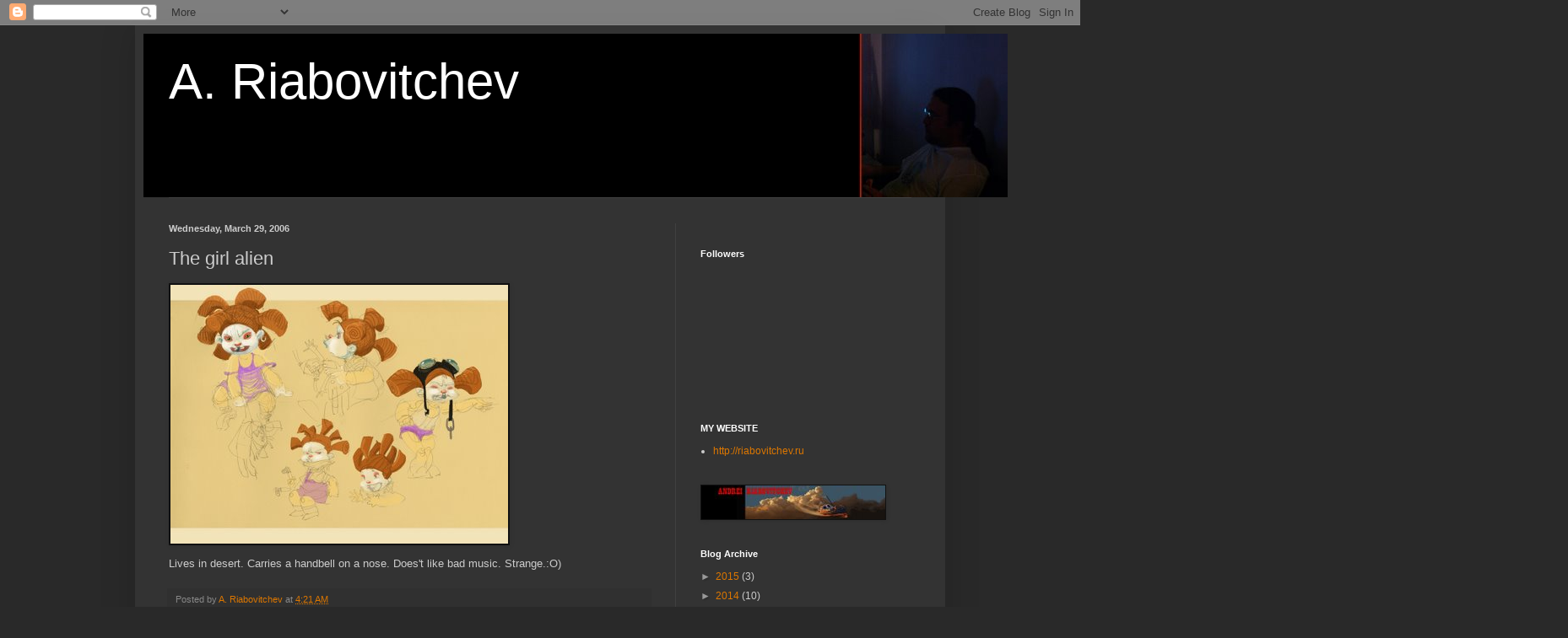

--- FILE ---
content_type: text/html; charset=UTF-8
request_url: http://andreiriabovitchev.blogspot.com/2006/03/girl-alien.html
body_size: 66767
content:
<!DOCTYPE html>
<html class='v2' dir='ltr' lang='en'>
<head>
<link href='https://www.blogger.com/static/v1/widgets/335934321-css_bundle_v2.css' rel='stylesheet' type='text/css'/>
<meta content='width=1100' name='viewport'/>
<meta content='text/html; charset=UTF-8' http-equiv='Content-Type'/>
<meta content='blogger' name='generator'/>
<link href='http://andreiriabovitchev.blogspot.com/favicon.ico' rel='icon' type='image/x-icon'/>
<link href='http://andreiriabovitchev.blogspot.com/2006/03/girl-alien.html' rel='canonical'/>
<link rel="alternate" type="application/atom+xml" title="A. Riabovitchev - Atom" href="http://andreiriabovitchev.blogspot.com/feeds/posts/default" />
<link rel="alternate" type="application/rss+xml" title="A. Riabovitchev - RSS" href="http://andreiriabovitchev.blogspot.com/feeds/posts/default?alt=rss" />
<link rel="service.post" type="application/atom+xml" title="A. Riabovitchev - Atom" href="https://www.blogger.com/feeds/19248276/posts/default" />

<link rel="alternate" type="application/atom+xml" title="A. Riabovitchev - Atom" href="http://andreiriabovitchev.blogspot.com/feeds/114363528938664244/comments/default" />
<!--Can't find substitution for tag [blog.ieCssRetrofitLinks]-->
<link href='http://photos1.blogger.com/blogger/6394/1901/400/bob3.jpg' rel='image_src'/>
<meta content='http://andreiriabovitchev.blogspot.com/2006/03/girl-alien.html' property='og:url'/>
<meta content='The girl  alien' property='og:title'/>
<meta content='Lives in desert. Carries a handbell on a nose. Does&#39;t like bad music. Strange.:O)' property='og:description'/>
<meta content='https://lh3.googleusercontent.com/blogger_img_proxy/AEn0k_u0q-_daul6nZtBECFS4d8hBdx6T30oNNeJYPV_1qYa2Np1w0gxWAjRcRw5xcxv9vS57Cj8YYhNmlHNY638cTzxitwt35mxn_x5WXZl0yOtP4R0g2F_lUNPlI_Arw=w1200-h630-p-k-no-nu' property='og:image'/>
<title>A. Riabovitchev: The girl  alien</title>
<style id='page-skin-1' type='text/css'><!--
/*
-----------------------------------------------
Blogger Template Style
Name:     Simple
Designer: Blogger
URL:      www.blogger.com
----------------------------------------------- */
/* Content
----------------------------------------------- */
body {
font: normal normal 12px Arial, Tahoma, Helvetica, FreeSans, sans-serif;
color: #cccccc;
background: #292929 none repeat scroll top left;
padding: 0 40px 40px 40px;
}
html body .region-inner {
min-width: 0;
max-width: 100%;
width: auto;
}
h2 {
font-size: 22px;
}
a:link {
text-decoration:none;
color: #dd7700;
}
a:visited {
text-decoration:none;
color: #cc6600;
}
a:hover {
text-decoration:underline;
color: #cc6600;
}
.body-fauxcolumn-outer .fauxcolumn-inner {
background: transparent none repeat scroll top left;
_background-image: none;
}
.body-fauxcolumn-outer .cap-top {
position: absolute;
z-index: 1;
height: 400px;
width: 100%;
}
.body-fauxcolumn-outer .cap-top .cap-left {
width: 100%;
background: transparent none repeat-x scroll top left;
_background-image: none;
}
.content-outer {
-moz-box-shadow: 0 0 40px rgba(0, 0, 0, .15);
-webkit-box-shadow: 0 0 5px rgba(0, 0, 0, .15);
-goog-ms-box-shadow: 0 0 10px #333333;
box-shadow: 0 0 40px rgba(0, 0, 0, .15);
margin-bottom: 1px;
}
.content-inner {
padding: 10px 10px;
}
.content-inner {
background-color: #333333;
}
/* Header
----------------------------------------------- */
.header-outer {
background: transparent none repeat-x scroll 0 -400px;
_background-image: none;
}
.Header h1 {
font: normal normal 60px Arial, Tahoma, Helvetica, FreeSans, sans-serif;
color: #ffffff;
text-shadow: -1px -1px 1px rgba(0, 0, 0, .2);
}
.Header h1 a {
color: #ffffff;
}
.Header .description {
font-size: 140%;
color: #aaaaaa;
}
.header-inner .Header .titlewrapper {
padding: 22px 30px;
}
.header-inner .Header .descriptionwrapper {
padding: 0 30px;
}
/* Tabs
----------------------------------------------- */
.tabs-inner .section:first-child {
border-top: 1px solid #404040;
}
.tabs-inner .section:first-child ul {
margin-top: -1px;
border-top: 1px solid #404040;
border-left: 0 solid #404040;
border-right: 0 solid #404040;
}
.tabs-inner .widget ul {
background: #222222 none repeat-x scroll 0 -800px;
_background-image: none;
border-bottom: 1px solid #404040;
margin-top: 0;
margin-left: -30px;
margin-right: -30px;
}
.tabs-inner .widget li a {
display: inline-block;
padding: .6em 1em;
font: normal normal 14px Arial, Tahoma, Helvetica, FreeSans, sans-serif;
color: #999999;
border-left: 1px solid #333333;
border-right: 0 solid #404040;
}
.tabs-inner .widget li:first-child a {
border-left: none;
}
.tabs-inner .widget li.selected a, .tabs-inner .widget li a:hover {
color: #ffffff;
background-color: #000000;
text-decoration: none;
}
/* Columns
----------------------------------------------- */
.main-outer {
border-top: 0 solid #404040;
}
.fauxcolumn-left-outer .fauxcolumn-inner {
border-right: 1px solid #404040;
}
.fauxcolumn-right-outer .fauxcolumn-inner {
border-left: 1px solid #404040;
}
/* Headings
----------------------------------------------- */
div.widget > h2,
div.widget h2.title {
margin: 0 0 1em 0;
font: normal bold 11px Arial, Tahoma, Helvetica, FreeSans, sans-serif;
color: #ffffff;
}
/* Widgets
----------------------------------------------- */
.widget .zippy {
color: #999999;
text-shadow: 2px 2px 1px rgba(0, 0, 0, .1);
}
.widget .popular-posts ul {
list-style: none;
}
/* Posts
----------------------------------------------- */
h2.date-header {
font: normal bold 11px Arial, Tahoma, Helvetica, FreeSans, sans-serif;
}
.date-header span {
background-color: transparent;
color: #cccccc;
padding: inherit;
letter-spacing: inherit;
margin: inherit;
}
.main-inner {
padding-top: 30px;
padding-bottom: 30px;
}
.main-inner .column-center-inner {
padding: 0 15px;
}
.main-inner .column-center-inner .section {
margin: 0 15px;
}
.post {
margin: 0 0 25px 0;
}
h3.post-title, .comments h4 {
font: normal normal 22px Arial, Tahoma, Helvetica, FreeSans, sans-serif;
margin: .75em 0 0;
}
.post-body {
font-size: 110%;
line-height: 1.4;
position: relative;
}
.post-body img, .post-body .tr-caption-container, .Profile img, .Image img,
.BlogList .item-thumbnail img {
padding: 0;
background: #111111;
border: 1px solid #111111;
-moz-box-shadow: 1px 1px 5px rgba(0, 0, 0, .1);
-webkit-box-shadow: 1px 1px 5px rgba(0, 0, 0, .1);
box-shadow: 1px 1px 5px rgba(0, 0, 0, .1);
}
.post-body img, .post-body .tr-caption-container {
padding: 1px;
}
.post-body .tr-caption-container {
color: #cccccc;
}
.post-body .tr-caption-container img {
padding: 0;
background: transparent;
border: none;
-moz-box-shadow: 0 0 0 rgba(0, 0, 0, .1);
-webkit-box-shadow: 0 0 0 rgba(0, 0, 0, .1);
box-shadow: 0 0 0 rgba(0, 0, 0, .1);
}
.post-header {
margin: 0 0 1.5em;
line-height: 1.6;
font-size: 90%;
}
.post-footer {
margin: 20px -2px 0;
padding: 5px 10px;
color: #888888;
background-color: #303030;
border-bottom: 1px solid #444444;
line-height: 1.6;
font-size: 90%;
}
#comments .comment-author {
padding-top: 1.5em;
border-top: 1px solid #404040;
background-position: 0 1.5em;
}
#comments .comment-author:first-child {
padding-top: 0;
border-top: none;
}
.avatar-image-container {
margin: .2em 0 0;
}
#comments .avatar-image-container img {
border: 1px solid #111111;
}
/* Comments
----------------------------------------------- */
.comments .comments-content .icon.blog-author {
background-repeat: no-repeat;
background-image: url([data-uri]);
}
.comments .comments-content .loadmore a {
border-top: 1px solid #999999;
border-bottom: 1px solid #999999;
}
.comments .comment-thread.inline-thread {
background-color: #303030;
}
.comments .continue {
border-top: 2px solid #999999;
}
/* Accents
---------------------------------------------- */
.section-columns td.columns-cell {
border-left: 1px solid #404040;
}
.blog-pager {
background: transparent none no-repeat scroll top center;
}
.blog-pager-older-link, .home-link,
.blog-pager-newer-link {
background-color: #333333;
padding: 5px;
}
.footer-outer {
border-top: 0 dashed #bbbbbb;
}
/* Mobile
----------------------------------------------- */
body.mobile  {
background-size: auto;
}
.mobile .body-fauxcolumn-outer {
background: transparent none repeat scroll top left;
}
.mobile .body-fauxcolumn-outer .cap-top {
background-size: 100% auto;
}
.mobile .content-outer {
-webkit-box-shadow: 0 0 3px rgba(0, 0, 0, .15);
box-shadow: 0 0 3px rgba(0, 0, 0, .15);
}
.mobile .tabs-inner .widget ul {
margin-left: 0;
margin-right: 0;
}
.mobile .post {
margin: 0;
}
.mobile .main-inner .column-center-inner .section {
margin: 0;
}
.mobile .date-header span {
padding: 0.1em 10px;
margin: 0 -10px;
}
.mobile h3.post-title {
margin: 0;
}
.mobile .blog-pager {
background: transparent none no-repeat scroll top center;
}
.mobile .footer-outer {
border-top: none;
}
.mobile .main-inner, .mobile .footer-inner {
background-color: #333333;
}
.mobile-index-contents {
color: #cccccc;
}
.mobile-link-button {
background-color: #dd7700;
}
.mobile-link-button a:link, .mobile-link-button a:visited {
color: #ffffff;
}
.mobile .tabs-inner .section:first-child {
border-top: none;
}
.mobile .tabs-inner .PageList .widget-content {
background-color: #000000;
color: #ffffff;
border-top: 1px solid #404040;
border-bottom: 1px solid #404040;
}
.mobile .tabs-inner .PageList .widget-content .pagelist-arrow {
border-left: 1px solid #404040;
}

--></style>
<style id='template-skin-1' type='text/css'><!--
body {
min-width: 960px;
}
.content-outer, .content-fauxcolumn-outer, .region-inner {
min-width: 960px;
max-width: 960px;
_width: 960px;
}
.main-inner .columns {
padding-left: 0;
padding-right: 310px;
}
.main-inner .fauxcolumn-center-outer {
left: 0;
right: 310px;
/* IE6 does not respect left and right together */
_width: expression(this.parentNode.offsetWidth -
parseInt("0") -
parseInt("310px") + 'px');
}
.main-inner .fauxcolumn-left-outer {
width: 0;
}
.main-inner .fauxcolumn-right-outer {
width: 310px;
}
.main-inner .column-left-outer {
width: 0;
right: 100%;
margin-left: -0;
}
.main-inner .column-right-outer {
width: 310px;
margin-right: -310px;
}
#layout {
min-width: 0;
}
#layout .content-outer {
min-width: 0;
width: 800px;
}
#layout .region-inner {
min-width: 0;
width: auto;
}
body#layout div.add_widget {
padding: 8px;
}
body#layout div.add_widget a {
margin-left: 32px;
}
--></style>
<link href='https://www.blogger.com/dyn-css/authorization.css?targetBlogID=19248276&amp;zx=d76b8000-7ca3-4155-89d2-1020c21e4345' media='none' onload='if(media!=&#39;all&#39;)media=&#39;all&#39;' rel='stylesheet'/><noscript><link href='https://www.blogger.com/dyn-css/authorization.css?targetBlogID=19248276&amp;zx=d76b8000-7ca3-4155-89d2-1020c21e4345' rel='stylesheet'/></noscript>
<meta name='google-adsense-platform-account' content='ca-host-pub-1556223355139109'/>
<meta name='google-adsense-platform-domain' content='blogspot.com'/>

</head>
<body class='loading variant-dark'>
<div class='navbar section' id='navbar' name='Navbar'><div class='widget Navbar' data-version='1' id='Navbar1'><script type="text/javascript">
    function setAttributeOnload(object, attribute, val) {
      if(window.addEventListener) {
        window.addEventListener('load',
          function(){ object[attribute] = val; }, false);
      } else {
        window.attachEvent('onload', function(){ object[attribute] = val; });
      }
    }
  </script>
<div id="navbar-iframe-container"></div>
<script type="text/javascript" src="https://apis.google.com/js/platform.js"></script>
<script type="text/javascript">
      gapi.load("gapi.iframes:gapi.iframes.style.bubble", function() {
        if (gapi.iframes && gapi.iframes.getContext) {
          gapi.iframes.getContext().openChild({
              url: 'https://www.blogger.com/navbar/19248276?po\x3d114363528938664244\x26origin\x3dhttp://andreiriabovitchev.blogspot.com',
              where: document.getElementById("navbar-iframe-container"),
              id: "navbar-iframe"
          });
        }
      });
    </script><script type="text/javascript">
(function() {
var script = document.createElement('script');
script.type = 'text/javascript';
script.src = '//pagead2.googlesyndication.com/pagead/js/google_top_exp.js';
var head = document.getElementsByTagName('head')[0];
if (head) {
head.appendChild(script);
}})();
</script>
</div></div>
<div class='body-fauxcolumns'>
<div class='fauxcolumn-outer body-fauxcolumn-outer'>
<div class='cap-top'>
<div class='cap-left'></div>
<div class='cap-right'></div>
</div>
<div class='fauxborder-left'>
<div class='fauxborder-right'></div>
<div class='fauxcolumn-inner'>
</div>
</div>
<div class='cap-bottom'>
<div class='cap-left'></div>
<div class='cap-right'></div>
</div>
</div>
</div>
<div class='content'>
<div class='content-fauxcolumns'>
<div class='fauxcolumn-outer content-fauxcolumn-outer'>
<div class='cap-top'>
<div class='cap-left'></div>
<div class='cap-right'></div>
</div>
<div class='fauxborder-left'>
<div class='fauxborder-right'></div>
<div class='fauxcolumn-inner'>
</div>
</div>
<div class='cap-bottom'>
<div class='cap-left'></div>
<div class='cap-right'></div>
</div>
</div>
</div>
<div class='content-outer'>
<div class='content-cap-top cap-top'>
<div class='cap-left'></div>
<div class='cap-right'></div>
</div>
<div class='fauxborder-left content-fauxborder-left'>
<div class='fauxborder-right content-fauxborder-right'></div>
<div class='content-inner'>
<header>
<div class='header-outer'>
<div class='header-cap-top cap-top'>
<div class='cap-left'></div>
<div class='cap-right'></div>
</div>
<div class='fauxborder-left header-fauxborder-left'>
<div class='fauxborder-right header-fauxborder-right'></div>
<div class='region-inner header-inner'>
<div class='header section' id='header' name='Header'><div class='widget Header' data-version='1' id='Header1'>
<div id='header-inner' style='background-image: url("http://photos1.blogger.com/x/blogger2/5268/2349/1600/z/925595/gse_multipart30304.jpg"); background-position: left; width: 1024px; min-height: 194px; _height: 194px; background-repeat: no-repeat; '>
<div class='titlewrapper' style='background: transparent'>
<h1 class='title' style='background: transparent; border-width: 0px'>
<a href='http://andreiriabovitchev.blogspot.com/'>
A. Riabovitchev
</a>
</h1>
</div>
<div class='descriptionwrapper'>
<p class='description'><span>
</span></p>
</div>
</div>
</div></div>
</div>
</div>
<div class='header-cap-bottom cap-bottom'>
<div class='cap-left'></div>
<div class='cap-right'></div>
</div>
</div>
</header>
<div class='tabs-outer'>
<div class='tabs-cap-top cap-top'>
<div class='cap-left'></div>
<div class='cap-right'></div>
</div>
<div class='fauxborder-left tabs-fauxborder-left'>
<div class='fauxborder-right tabs-fauxborder-right'></div>
<div class='region-inner tabs-inner'>
<div class='tabs no-items section' id='crosscol' name='Cross-Column'></div>
<div class='tabs no-items section' id='crosscol-overflow' name='Cross-Column 2'></div>
</div>
</div>
<div class='tabs-cap-bottom cap-bottom'>
<div class='cap-left'></div>
<div class='cap-right'></div>
</div>
</div>
<div class='main-outer'>
<div class='main-cap-top cap-top'>
<div class='cap-left'></div>
<div class='cap-right'></div>
</div>
<div class='fauxborder-left main-fauxborder-left'>
<div class='fauxborder-right main-fauxborder-right'></div>
<div class='region-inner main-inner'>
<div class='columns fauxcolumns'>
<div class='fauxcolumn-outer fauxcolumn-center-outer'>
<div class='cap-top'>
<div class='cap-left'></div>
<div class='cap-right'></div>
</div>
<div class='fauxborder-left'>
<div class='fauxborder-right'></div>
<div class='fauxcolumn-inner'>
</div>
</div>
<div class='cap-bottom'>
<div class='cap-left'></div>
<div class='cap-right'></div>
</div>
</div>
<div class='fauxcolumn-outer fauxcolumn-left-outer'>
<div class='cap-top'>
<div class='cap-left'></div>
<div class='cap-right'></div>
</div>
<div class='fauxborder-left'>
<div class='fauxborder-right'></div>
<div class='fauxcolumn-inner'>
</div>
</div>
<div class='cap-bottom'>
<div class='cap-left'></div>
<div class='cap-right'></div>
</div>
</div>
<div class='fauxcolumn-outer fauxcolumn-right-outer'>
<div class='cap-top'>
<div class='cap-left'></div>
<div class='cap-right'></div>
</div>
<div class='fauxborder-left'>
<div class='fauxborder-right'></div>
<div class='fauxcolumn-inner'>
</div>
</div>
<div class='cap-bottom'>
<div class='cap-left'></div>
<div class='cap-right'></div>
</div>
</div>
<!-- corrects IE6 width calculation -->
<div class='columns-inner'>
<div class='column-center-outer'>
<div class='column-center-inner'>
<div class='main section' id='main' name='Main'><div class='widget Blog' data-version='1' id='Blog1'>
<div class='blog-posts hfeed'>

          <div class="date-outer">
        
<h2 class='date-header'><span>Wednesday, March 29, 2006</span></h2>

          <div class="date-posts">
        
<div class='post-outer'>
<div class='post hentry uncustomized-post-template' itemprop='blogPost' itemscope='itemscope' itemtype='http://schema.org/BlogPosting'>
<meta content='http://photos1.blogger.com/blogger/6394/1901/400/bob3.jpg' itemprop='image_url'/>
<meta content='19248276' itemprop='blogId'/>
<meta content='114363528938664244' itemprop='postId'/>
<a name='114363528938664244'></a>
<h3 class='post-title entry-title' itemprop='name'>
The girl  alien
</h3>
<div class='post-header'>
<div class='post-header-line-1'></div>
</div>
<div class='post-body entry-content' id='post-body-114363528938664244' itemprop='description articleBody'>
<a href="http://photos1.blogger.com/blogger/6394/1901/1600/bob3.jpg"><img alt="" border="0" src="http://photos1.blogger.com/blogger/6394/1901/400/bob3.jpg" style="FLOAT: left; MARGIN: 0px 10px 10px 0px; CURSOR: hand" /></a><br /><br /><br /><br /><br /><br /><br /><br /><br /><br /><br /><br /><br /><br /><br /><br /><br /><br />Lives in desert. Carries a handbell on a nose. Does't like bad music. Strange.:O)
<div style='clear: both;'></div>
</div>
<div class='post-footer'>
<div class='post-footer-line post-footer-line-1'>
<span class='post-author vcard'>
Posted by
<span class='fn' itemprop='author' itemscope='itemscope' itemtype='http://schema.org/Person'>
<meta content='https://www.blogger.com/profile/07344901896526980743' itemprop='url'/>
<a class='g-profile' href='https://www.blogger.com/profile/07344901896526980743' rel='author' title='author profile'>
<span itemprop='name'>A. Riabovitchev</span>
</a>
</span>
</span>
<span class='post-timestamp'>
at
<meta content='http://andreiriabovitchev.blogspot.com/2006/03/girl-alien.html' itemprop='url'/>
<a class='timestamp-link' href='http://andreiriabovitchev.blogspot.com/2006/03/girl-alien.html' rel='bookmark' title='permanent link'><abbr class='published' itemprop='datePublished' title='2006-03-29T04:21:00-08:00'>4:21 AM</abbr></a>
</span>
<span class='post-comment-link'>
</span>
<span class='post-icons'>
<span class='item-control blog-admin pid-1001078015'>
<a href='https://www.blogger.com/post-edit.g?blogID=19248276&postID=114363528938664244&from=pencil' title='Edit Post'>
<img alt='' class='icon-action' height='18' src='https://resources.blogblog.com/img/icon18_edit_allbkg.gif' width='18'/>
</a>
</span>
</span>
<div class='post-share-buttons goog-inline-block'>
</div>
</div>
<div class='post-footer-line post-footer-line-2'>
<span class='post-labels'>
</span>
</div>
<div class='post-footer-line post-footer-line-3'>
<span class='post-location'>
</span>
</div>
</div>
</div>
<div class='comments' id='comments'>
<a name='comments'></a>
<h4>18 comments:</h4>
<div id='Blog1_comments-block-wrapper'>
<dl class='avatar-comment-indent' id='comments-block'>
<dt class='comment-author ' id='c114363571531433972'>
<a name='c114363571531433972'></a>
<div class="avatar-image-container vcard"><span dir="ltr"><a href="https://www.blogger.com/profile/01145431934519189110" target="" rel="nofollow" onclick="" class="avatar-hovercard" id="av-114363571531433972-01145431934519189110"><img src="https://resources.blogblog.com/img/blank.gif" width="35" height="35" class="delayLoad" style="display: none;" longdesc="//blogger.googleusercontent.com/img/b/R29vZ2xl/AVvXsEhi8nYobLIvxsH2VvkVM35nXa-eyHfH-omSx2cWeZdelhlmEVHrc6ZXyD-JcLPcD4KIAh_GBhKPK8NpQ0OYH66zrYLXh0wty_l32sTJj81k4zSXKsqCGpGc8-8z189cAA/s45-c/kiko.jpg" alt="" title="Jafar">

<noscript><img src="//blogger.googleusercontent.com/img/b/R29vZ2xl/AVvXsEhi8nYobLIvxsH2VvkVM35nXa-eyHfH-omSx2cWeZdelhlmEVHrc6ZXyD-JcLPcD4KIAh_GBhKPK8NpQ0OYH66zrYLXh0wty_l32sTJj81k4zSXKsqCGpGc8-8z189cAA/s45-c/kiko.jpg" width="35" height="35" class="photo" alt=""></noscript></a></span></div>
<a href='https://www.blogger.com/profile/01145431934519189110' rel='nofollow'>Jafar</a>
said...
</dt>
<dd class='comment-body' id='Blog1_cmt-114363571531433972'>
<p>
WOW...lively character, Andrei!!! So much variation in your work...just amazing. I too want to be like you! Thanks for sharing your incredible artwork...it is a great source of inspiration and learning for me!
</p>
</dd>
<dd class='comment-footer'>
<span class='comment-timestamp'>
<a href='http://andreiriabovitchev.blogspot.com/2006/03/girl-alien.html?showComment=1143635700000#c114363571531433972' title='comment permalink'>
29 March, 2006
</a>
<span class='item-control blog-admin pid-2062763139'>
<a class='comment-delete' href='https://www.blogger.com/comment/delete/19248276/114363571531433972' title='Delete Comment'>
<img src='https://resources.blogblog.com/img/icon_delete13.gif'/>
</a>
</span>
</span>
</dd>
<dt class='comment-author ' id='c114363624291483917'>
<a name='c114363624291483917'></a>
<div class="avatar-image-container vcard"><span dir="ltr"><a href="https://www.blogger.com/profile/01145431934519189110" target="" rel="nofollow" onclick="" class="avatar-hovercard" id="av-114363624291483917-01145431934519189110"><img src="https://resources.blogblog.com/img/blank.gif" width="35" height="35" class="delayLoad" style="display: none;" longdesc="//blogger.googleusercontent.com/img/b/R29vZ2xl/AVvXsEhi8nYobLIvxsH2VvkVM35nXa-eyHfH-omSx2cWeZdelhlmEVHrc6ZXyD-JcLPcD4KIAh_GBhKPK8NpQ0OYH66zrYLXh0wty_l32sTJj81k4zSXKsqCGpGc8-8z189cAA/s45-c/kiko.jpg" alt="" title="Jafar">

<noscript><img src="//blogger.googleusercontent.com/img/b/R29vZ2xl/AVvXsEhi8nYobLIvxsH2VvkVM35nXa-eyHfH-omSx2cWeZdelhlmEVHrc6ZXyD-JcLPcD4KIAh_GBhKPK8NpQ0OYH66zrYLXh0wty_l32sTJj81k4zSXKsqCGpGc8-8z189cAA/s45-c/kiko.jpg" width="35" height="35" class="photo" alt=""></noscript></a></span></div>
<a href='https://www.blogger.com/profile/01145431934519189110' rel='nofollow'>Jafar</a>
said...
</dt>
<dd class='comment-body' id='Blog1_cmt-114363624291483917'>
<p>
Just a coincidence...its springtime in India..and today i saw a beautiful tree in full bloom. One of my friends said that it would have been great if Andrei was here....we could have seen some wonderful paintings of the tree then  : )<BR/><BR/>Regards
</p>
</dd>
<dd class='comment-footer'>
<span class='comment-timestamp'>
<a href='http://andreiriabovitchev.blogspot.com/2006/03/girl-alien.html?showComment=1143636240000#c114363624291483917' title='comment permalink'>
29 March, 2006
</a>
<span class='item-control blog-admin pid-2062763139'>
<a class='comment-delete' href='https://www.blogger.com/comment/delete/19248276/114363624291483917' title='Delete Comment'>
<img src='https://resources.blogblog.com/img/icon_delete13.gif'/>
</a>
</span>
</span>
</dd>
<dt class='comment-author ' id='c114363827548016663'>
<a name='c114363827548016663'></a>
<div class="avatar-image-container avatar-stock"><span dir="ltr"><img src="//resources.blogblog.com/img/blank.gif" width="35" height="35" alt="" title="Anonymous">

</span></div>
Anonymous
said...
</dt>
<dd class='comment-body' id='Blog1_cmt-114363827548016663'>
<p>
"Я всем расскажу до чего довел планету этот фигляр Пэжэ! Пацаки чатланам на голову сели!!!" - кричала она.<BR/><BR/>Сложный, но интересный дизайн! А разнообразные прически - это творческий поиск или особенность персонажа? Если особенность, то было бы очень оригинально!<BR/>:)
</p>
</dd>
<dd class='comment-footer'>
<span class='comment-timestamp'>
<a href='http://andreiriabovitchev.blogspot.com/2006/03/girl-alien.html?showComment=1143638220000#c114363827548016663' title='comment permalink'>
29 March, 2006
</a>
<span class='item-control blog-admin pid-919240955'>
<a class='comment-delete' href='https://www.blogger.com/comment/delete/19248276/114363827548016663' title='Delete Comment'>
<img src='https://resources.blogblog.com/img/icon_delete13.gif'/>
</a>
</span>
</span>
</dd>
<dt class='comment-author blog-author' id='c114365150451842478'>
<a name='c114365150451842478'></a>
<div class="avatar-image-container vcard"><span dir="ltr"><a href="https://www.blogger.com/profile/07344901896526980743" target="" rel="nofollow" onclick="" class="avatar-hovercard" id="av-114365150451842478-07344901896526980743"><img src="https://resources.blogblog.com/img/blank.gif" width="35" height="35" class="delayLoad" style="display: none;" longdesc="//4.bp.blogspot.com/-4mJ_pu00ZnI/UWFUyarfimI/AAAAAAAADbY/3_ME9MQM3OM/s35/image.jpg" alt="" title="A. Riabovitchev">

<noscript><img src="//4.bp.blogspot.com/-4mJ_pu00ZnI/UWFUyarfimI/AAAAAAAADbY/3_ME9MQM3OM/s35/image.jpg" width="35" height="35" class="photo" alt=""></noscript></a></span></div>
<a href='https://www.blogger.com/profile/07344901896526980743' rel='nofollow'>A. Riabovitchev</a>
said...
</dt>
<dd class='comment-body' id='Blog1_cmt-114365150451842478'>
<p>
OOO thanks for your kind comments Jafar!You alwys say something special.Thank you very much.:o)
</p>
</dd>
<dd class='comment-footer'>
<span class='comment-timestamp'>
<a href='http://andreiriabovitchev.blogspot.com/2006/03/girl-alien.html?showComment=1143651480000#c114365150451842478' title='comment permalink'>
29 March, 2006
</a>
<span class='item-control blog-admin pid-1001078015'>
<a class='comment-delete' href='https://www.blogger.com/comment/delete/19248276/114365150451842478' title='Delete Comment'>
<img src='https://resources.blogblog.com/img/icon_delete13.gif'/>
</a>
</span>
</span>
</dd>
<dt class='comment-author ' id='c114365333297698592'>
<a name='c114365333297698592'></a>
<div class="avatar-image-container avatar-stock"><span dir="ltr"><a href="https://www.blogger.com/profile/07669033588375514947" target="" rel="nofollow" onclick="" class="avatar-hovercard" id="av-114365333297698592-07669033588375514947"><img src="//www.blogger.com/img/blogger_logo_round_35.png" width="35" height="35" alt="" title="Unknown">

</a></span></div>
<a href='https://www.blogger.com/profile/07669033588375514947' rel='nofollow'>Unknown</a>
said...
</dt>
<dd class='comment-body' id='Blog1_cmt-114365333297698592'>
<p>
I was looking...or staring at your beautiful backgrounds Andrei, they're so beautiful, the light you have in them is splendid!
</p>
</dd>
<dd class='comment-footer'>
<span class='comment-timestamp'>
<a href='http://andreiriabovitchev.blogspot.com/2006/03/girl-alien.html?showComment=1143653280000#c114365333297698592' title='comment permalink'>
29 March, 2006
</a>
<span class='item-control blog-admin pid-223853414'>
<a class='comment-delete' href='https://www.blogger.com/comment/delete/19248276/114365333297698592' title='Delete Comment'>
<img src='https://resources.blogblog.com/img/icon_delete13.gif'/>
</a>
</span>
</span>
</dd>
<dt class='comment-author blog-author' id='c114365530272299086'>
<a name='c114365530272299086'></a>
<div class="avatar-image-container vcard"><span dir="ltr"><a href="https://www.blogger.com/profile/07344901896526980743" target="" rel="nofollow" onclick="" class="avatar-hovercard" id="av-114365530272299086-07344901896526980743"><img src="https://resources.blogblog.com/img/blank.gif" width="35" height="35" class="delayLoad" style="display: none;" longdesc="//4.bp.blogspot.com/-4mJ_pu00ZnI/UWFUyarfimI/AAAAAAAADbY/3_ME9MQM3OM/s35/image.jpg" alt="" title="A. Riabovitchev">

<noscript><img src="//4.bp.blogspot.com/-4mJ_pu00ZnI/UWFUyarfimI/AAAAAAAADbY/3_ME9MQM3OM/s35/image.jpg" width="35" height="35" class="photo" alt=""></noscript></a></span></div>
<a href='https://www.blogger.com/profile/07344901896526980743' rel='nofollow'>A. Riabovitchev</a>
said...
</dt>
<dd class='comment-body' id='Blog1_cmt-114365530272299086'>
<p>
Привет Алексей!<BR/>Нет это поиск.Но этот концепт я даже не стал показывать.Хотя можно было.<BR/><BR/><BR/>Thanks Stef!Have you allready drink the green stuff?:O)
</p>
</dd>
<dd class='comment-footer'>
<span class='comment-timestamp'>
<a href='http://andreiriabovitchev.blogspot.com/2006/03/girl-alien.html?showComment=1143655260000#c114365530272299086' title='comment permalink'>
29 March, 2006
</a>
<span class='item-control blog-admin pid-1001078015'>
<a class='comment-delete' href='https://www.blogger.com/comment/delete/19248276/114365530272299086' title='Delete Comment'>
<img src='https://resources.blogblog.com/img/icon_delete13.gif'/>
</a>
</span>
</span>
</dd>
<dt class='comment-author ' id='c114365680255085316'>
<a name='c114365680255085316'></a>
<div class="avatar-image-container avatar-stock"><span dir="ltr"><a href="https://www.blogger.com/profile/03895874077604925936" target="" rel="nofollow" onclick="" class="avatar-hovercard" id="av-114365680255085316-03895874077604925936"><img src="//www.blogger.com/img/blogger_logo_round_35.png" width="35" height="35" alt="" title="virginiavalle.blogspot.com">

</a></span></div>
<a href='https://www.blogger.com/profile/03895874077604925936' rel='nofollow'>virginiavalle.blogspot.com</a>
said...
</dt>
<dd class='comment-body' id='Blog1_cmt-114365680255085316'>
<span class='deleted-comment'>This comment has been removed by a blog administrator.</span>
</dd>
<dd class='comment-footer'>
<span class='comment-timestamp'>
<a href='http://andreiriabovitchev.blogspot.com/2006/03/girl-alien.html?showComment=1143656760000#c114365680255085316' title='comment permalink'>
29 March, 2006
</a>
<span class='item-control blog-admin '>
<a class='comment-delete' href='https://www.blogger.com/comment/delete/19248276/114365680255085316' title='Delete Comment'>
<img src='https://resources.blogblog.com/img/icon_delete13.gif'/>
</a>
</span>
</span>
</dd>
<dt class='comment-author ' id='c114365684897821710'>
<a name='c114365684897821710'></a>
<div class="avatar-image-container avatar-stock"><span dir="ltr"><a href="https://www.blogger.com/profile/03895874077604925936" target="" rel="nofollow" onclick="" class="avatar-hovercard" id="av-114365684897821710-03895874077604925936"><img src="//www.blogger.com/img/blogger_logo_round_35.png" width="35" height="35" alt="" title="virginiavalle.blogspot.com">

</a></span></div>
<a href='https://www.blogger.com/profile/03895874077604925936' rel='nofollow'>virginiavalle.blogspot.com</a>
said...
</dt>
<dd class='comment-body' id='Blog1_cmt-114365684897821710'>
<p>
she will need a little boy :)
</p>
</dd>
<dd class='comment-footer'>
<span class='comment-timestamp'>
<a href='http://andreiriabovitchev.blogspot.com/2006/03/girl-alien.html?showComment=1143656820000#c114365684897821710' title='comment permalink'>
29 March, 2006
</a>
<span class='item-control blog-admin pid-1585405435'>
<a class='comment-delete' href='https://www.blogger.com/comment/delete/19248276/114365684897821710' title='Delete Comment'>
<img src='https://resources.blogblog.com/img/icon_delete13.gif'/>
</a>
</span>
</span>
</dd>
<dt class='comment-author ' id='c114365718755076951'>
<a name='c114365718755076951'></a>
<div class="avatar-image-container avatar-stock"><span dir="ltr"><a href="https://www.blogger.com/profile/03895874077604925936" target="" rel="nofollow" onclick="" class="avatar-hovercard" id="av-114365718755076951-03895874077604925936"><img src="//www.blogger.com/img/blogger_logo_round_35.png" width="35" height="35" alt="" title="virginiavalle.blogspot.com">

</a></span></div>
<a href='https://www.blogger.com/profile/03895874077604925936' rel='nofollow'>virginiavalle.blogspot.com</a>
said...
</dt>
<dd class='comment-body' id='Blog1_cmt-114365718755076951'>
<p>
I cant stop laughing :P... is really nice to see different style :)
</p>
</dd>
<dd class='comment-footer'>
<span class='comment-timestamp'>
<a href='http://andreiriabovitchev.blogspot.com/2006/03/girl-alien.html?showComment=1143657180000#c114365718755076951' title='comment permalink'>
29 March, 2006
</a>
<span class='item-control blog-admin pid-1585405435'>
<a class='comment-delete' href='https://www.blogger.com/comment/delete/19248276/114365718755076951' title='Delete Comment'>
<img src='https://resources.blogblog.com/img/icon_delete13.gif'/>
</a>
</span>
</span>
</dd>
<dt class='comment-author ' id='c114365815121815044'>
<a name='c114365815121815044'></a>
<div class="avatar-image-container vcard"><span dir="ltr"><a href="https://www.blogger.com/profile/01166891319182289847" target="" rel="nofollow" onclick="" class="avatar-hovercard" id="av-114365815121815044-01166891319182289847"><img src="https://resources.blogblog.com/img/blank.gif" width="35" height="35" class="delayLoad" style="display: none;" longdesc="//blogger.googleusercontent.com/img/b/R29vZ2xl/AVvXsEjuWLVZdZ4iSkfpOew1ylO0xARnGjm67L15DHq4bUsXVsudYkQnSSRQfVEACezsTwjUkarUByzT8HgmgL8_jKR3BsgJ0qqqStsXu3_3aaLXUby7tUqWsGG_M763f9DSkdg/s45-c/n671078688_2602729_6772755.jpg" alt="" title="Uli Meyer">

<noscript><img src="//blogger.googleusercontent.com/img/b/R29vZ2xl/AVvXsEjuWLVZdZ4iSkfpOew1ylO0xARnGjm67L15DHq4bUsXVsudYkQnSSRQfVEACezsTwjUkarUByzT8HgmgL8_jKR3BsgJ0qqqStsXu3_3aaLXUby7tUqWsGG_M763f9DSkdg/s45-c/n671078688_2602729_6772755.jpg" width="35" height="35" class="photo" alt=""></noscript></a></span></div>
<a href='https://www.blogger.com/profile/01166891319182289847' rel='nofollow'>Uli Meyer</a>
said...
</dt>
<dd class='comment-body' id='Blog1_cmt-114365815121815044'>
<p>
there is a quality to your work that is so original and the same time sophistcatetly universal! I can't help liking it.
</p>
</dd>
<dd class='comment-footer'>
<span class='comment-timestamp'>
<a href='http://andreiriabovitchev.blogspot.com/2006/03/girl-alien.html?showComment=1143658140000#c114365815121815044' title='comment permalink'>
29 March, 2006
</a>
<span class='item-control blog-admin pid-1251151030'>
<a class='comment-delete' href='https://www.blogger.com/comment/delete/19248276/114365815121815044' title='Delete Comment'>
<img src='https://resources.blogblog.com/img/icon_delete13.gif'/>
</a>
</span>
</span>
</dd>
<dt class='comment-author ' id='c114367521585089649'>
<a name='c114367521585089649'></a>
<div class="avatar-image-container avatar-stock"><span dir="ltr"><a href="https://www.blogger.com/profile/13389752072214123232" target="" rel="nofollow" onclick="" class="avatar-hovercard" id="av-114367521585089649-13389752072214123232"><img src="//www.blogger.com/img/blogger_logo_round_35.png" width="35" height="35" alt="" title="Unknown">

</a></span></div>
<a href='https://www.blogger.com/profile/13389752072214123232' rel='nofollow'>Unknown</a>
said...
</dt>
<dd class='comment-body' id='Blog1_cmt-114367521585089649'>
<p>
Amazing character design!! Love the style!! THe white painted face looks is very unique!! Soo animated too!!
</p>
</dd>
<dd class='comment-footer'>
<span class='comment-timestamp'>
<a href='http://andreiriabovitchev.blogspot.com/2006/03/girl-alien.html?showComment=1143675180000#c114367521585089649' title='comment permalink'>
29 March, 2006
</a>
<span class='item-control blog-admin pid-1986788972'>
<a class='comment-delete' href='https://www.blogger.com/comment/delete/19248276/114367521585089649' title='Delete Comment'>
<img src='https://resources.blogblog.com/img/icon_delete13.gif'/>
</a>
</span>
</span>
</dd>
<dt class='comment-author ' id='c114368217995263413'>
<a name='c114368217995263413'></a>
<div class="avatar-image-container vcard"><span dir="ltr"><a href="https://www.blogger.com/profile/13334889227911396141" target="" rel="nofollow" onclick="" class="avatar-hovercard" id="av-114368217995263413-13334889227911396141"><img src="https://resources.blogblog.com/img/blank.gif" width="35" height="35" class="delayLoad" style="display: none;" longdesc="//blogger.googleusercontent.com/img/b/R29vZ2xl/AVvXsEgVGK-x04gLRIW2eiFuDXh9s2P4Dm_2MqvvUgY604_aD9rnoovrxt3LzGNlWx45S5XuVh3W045AME4zCvvu-K6or-46NqUqlDNUQCyRxlIxbv4XxqR_BSloe2Ot2dwdLg/s45-c/412285992_2ee2a7f5d4.jpg%3Fv%3D0" alt="" title="Sandra Khoo">

<noscript><img src="//blogger.googleusercontent.com/img/b/R29vZ2xl/AVvXsEgVGK-x04gLRIW2eiFuDXh9s2P4Dm_2MqvvUgY604_aD9rnoovrxt3LzGNlWx45S5XuVh3W045AME4zCvvu-K6or-46NqUqlDNUQCyRxlIxbv4XxqR_BSloe2Ot2dwdLg/s45-c/412285992_2ee2a7f5d4.jpg%3Fv%3D0" width="35" height="35" class="photo" alt=""></noscript></a></span></div>
<a href='https://www.blogger.com/profile/13334889227911396141' rel='nofollow'>Sandra Khoo</a>
said...
</dt>
<dd class='comment-body' id='Blog1_cmt-114368217995263413'>
<p>
Beautiful,just so beautiful,Andrei!!! Lovelt!
</p>
</dd>
<dd class='comment-footer'>
<span class='comment-timestamp'>
<a href='http://andreiriabovitchev.blogspot.com/2006/03/girl-alien.html?showComment=1143682140000#c114368217995263413' title='comment permalink'>
29 March, 2006
</a>
<span class='item-control blog-admin pid-1194643343'>
<a class='comment-delete' href='https://www.blogger.com/comment/delete/19248276/114368217995263413' title='Delete Comment'>
<img src='https://resources.blogblog.com/img/icon_delete13.gif'/>
</a>
</span>
</span>
</dd>
<dt class='comment-author ' id='c114370308187150887'>
<a name='c114370308187150887'></a>
<div class="avatar-image-container vcard"><span dir="ltr"><a href="https://www.blogger.com/profile/10410151975829506307" target="" rel="nofollow" onclick="" class="avatar-hovercard" id="av-114370308187150887-10410151975829506307"><img src="https://resources.blogblog.com/img/blank.gif" width="35" height="35" class="delayLoad" style="display: none;" longdesc="//3.bp.blogspot.com/_Z6j_E4WALQ0/SXpvWuMgmVI/AAAAAAAAASY/b10F-SOuPQk/S45-s35/fotolluvia2fh.jpg" alt="" title="Carlos Ruano">

<noscript><img src="//3.bp.blogspot.com/_Z6j_E4WALQ0/SXpvWuMgmVI/AAAAAAAAASY/b10F-SOuPQk/S45-s35/fotolluvia2fh.jpg" width="35" height="35" class="photo" alt=""></noscript></a></span></div>
<a href='https://www.blogger.com/profile/10410151975829506307' rel='nofollow'>Carlos Ruano</a>
said...
</dt>
<dd class='comment-body' id='Blog1_cmt-114370308187150887'>
<p>
Cool girl, I like it, overcoat the hair.
</p>
</dd>
<dd class='comment-footer'>
<span class='comment-timestamp'>
<a href='http://andreiriabovitchev.blogspot.com/2006/03/girl-alien.html?showComment=1143703080000#c114370308187150887' title='comment permalink'>
29 March, 2006
</a>
<span class='item-control blog-admin pid-706241249'>
<a class='comment-delete' href='https://www.blogger.com/comment/delete/19248276/114370308187150887' title='Delete Comment'>
<img src='https://resources.blogblog.com/img/icon_delete13.gif'/>
</a>
</span>
</span>
</dd>
<dt class='comment-author ' id='c114371755620654136'>
<a name='c114371755620654136'></a>
<div class="avatar-image-container avatar-stock"><span dir="ltr"><a href="https://www.blogger.com/profile/03196450997861314375" target="" rel="nofollow" onclick="" class="avatar-hovercard" id="av-114371755620654136-03196450997861314375"><img src="//www.blogger.com/img/blogger_logo_round_35.png" width="35" height="35" alt="" title="Jenya List">

</a></span></div>
<a href='https://www.blogger.com/profile/03196450997861314375' rel='nofollow'>Jenya List</a>
said...
</dt>
<dd class='comment-body' id='Blog1_cmt-114371755620654136'>
<p>
Salut Andrei! Is this that project you were referring to in your previous post. The Project with guys from Finland? Would be very interesting to see/hear more about it. <BR/><BR/>btw I updated my blog. Take a look if you like
</p>
</dd>
<dd class='comment-footer'>
<span class='comment-timestamp'>
<a href='http://andreiriabovitchev.blogspot.com/2006/03/girl-alien.html?showComment=1143717540000#c114371755620654136' title='comment permalink'>
30 March, 2006
</a>
<span class='item-control blog-admin pid-728072134'>
<a class='comment-delete' href='https://www.blogger.com/comment/delete/19248276/114371755620654136' title='Delete Comment'>
<img src='https://resources.blogblog.com/img/icon_delete13.gif'/>
</a>
</span>
</span>
</dd>
<dt class='comment-author ' id='c114373468465317382'>
<a name='c114373468465317382'></a>
<div class="avatar-image-container vcard"><span dir="ltr"><a href="https://www.blogger.com/profile/14181976107304288464" target="" rel="nofollow" onclick="" class="avatar-hovercard" id="av-114373468465317382-14181976107304288464"><img src="https://resources.blogblog.com/img/blank.gif" width="35" height="35" class="delayLoad" style="display: none;" longdesc="//blogger.googleusercontent.com/img/b/R29vZ2xl/AVvXsEgBdo8Pl_E91XUDXguhIFphEFE9T3rHED_GbXte-JuiI0RxPP30xlFC9nzLWIzL9ZCHShm2wfCKjGw7eExyv_AiTBgIxBUoBgLtoaHAXyT3myP7R6CcEzqFbHQJzi4WhrU/s45-c/Oska.jpg" alt="" title="Oscar Grillo">

<noscript><img src="//blogger.googleusercontent.com/img/b/R29vZ2xl/AVvXsEgBdo8Pl_E91XUDXguhIFphEFE9T3rHED_GbXte-JuiI0RxPP30xlFC9nzLWIzL9ZCHShm2wfCKjGw7eExyv_AiTBgIxBUoBgLtoaHAXyT3myP7R6CcEzqFbHQJzi4WhrU/s45-c/Oska.jpg" width="35" height="35" class="photo" alt=""></noscript></a></span></div>
<a href='https://www.blogger.com/profile/14181976107304288464' rel='nofollow'>Oscar Grillo</a>
said...
</dt>
<dd class='comment-body' id='Blog1_cmt-114373468465317382'>
<p>
What's bad music?
</p>
</dd>
<dd class='comment-footer'>
<span class='comment-timestamp'>
<a href='http://andreiriabovitchev.blogspot.com/2006/03/girl-alien.html?showComment=1143734640000#c114373468465317382' title='comment permalink'>
30 March, 2006
</a>
<span class='item-control blog-admin pid-342189381'>
<a class='comment-delete' href='https://www.blogger.com/comment/delete/19248276/114373468465317382' title='Delete Comment'>
<img src='https://resources.blogblog.com/img/icon_delete13.gif'/>
</a>
</span>
</span>
</dd>
<dt class='comment-author ' id='c114374245916576775'>
<a name='c114374245916576775'></a>
<div class="avatar-image-container vcard"><span dir="ltr"><a href="https://www.blogger.com/profile/10339734529408622981" target="" rel="nofollow" onclick="" class="avatar-hovercard" id="av-114374245916576775-10339734529408622981"><img src="https://resources.blogblog.com/img/blank.gif" width="35" height="35" class="delayLoad" style="display: none;" longdesc="//2.bp.blogspot.com/_FBW88hbgwvM/SaBompJRTAI/AAAAAAAAAKE/7HmRYXeWe3Q/S45-s35/vanic.gif" alt="" title="EricV">

<noscript><img src="//2.bp.blogspot.com/_FBW88hbgwvM/SaBompJRTAI/AAAAAAAAAKE/7HmRYXeWe3Q/S45-s35/vanic.gif" width="35" height="35" class="photo" alt=""></noscript></a></span></div>
<a href='https://www.blogger.com/profile/10339734529408622981' rel='nofollow'>EricV</a>
said...
</dt>
<dd class='comment-body' id='Blog1_cmt-114374245916576775'>
<p>
i cant say enough good things about your artwork, and i dont even know where to start!?!
</p>
</dd>
<dd class='comment-footer'>
<span class='comment-timestamp'>
<a href='http://andreiriabovitchev.blogspot.com/2006/03/girl-alien.html?showComment=1143742440000#c114374245916576775' title='comment permalink'>
30 March, 2006
</a>
<span class='item-control blog-admin pid-46337393'>
<a class='comment-delete' href='https://www.blogger.com/comment/delete/19248276/114374245916576775' title='Delete Comment'>
<img src='https://resources.blogblog.com/img/icon_delete13.gif'/>
</a>
</span>
</span>
</dd>
<dt class='comment-author blog-author' id='c114379500438331427'>
<a name='c114379500438331427'></a>
<div class="avatar-image-container vcard"><span dir="ltr"><a href="https://www.blogger.com/profile/07344901896526980743" target="" rel="nofollow" onclick="" class="avatar-hovercard" id="av-114379500438331427-07344901896526980743"><img src="https://resources.blogblog.com/img/blank.gif" width="35" height="35" class="delayLoad" style="display: none;" longdesc="//4.bp.blogspot.com/-4mJ_pu00ZnI/UWFUyarfimI/AAAAAAAADbY/3_ME9MQM3OM/s35/image.jpg" alt="" title="A. Riabovitchev">

<noscript><img src="//4.bp.blogspot.com/-4mJ_pu00ZnI/UWFUyarfimI/AAAAAAAADbY/3_ME9MQM3OM/s35/image.jpg" width="35" height="35" class="photo" alt=""></noscript></a></span></div>
<a href='https://www.blogger.com/profile/07344901896526980743' rel='nofollow'>A. Riabovitchev</a>
said...
</dt>
<dd class='comment-body' id='Blog1_cmt-114379500438331427'>
<p>
Thanks everybody for your kind comments!:O)
</p>
</dd>
<dd class='comment-footer'>
<span class='comment-timestamp'>
<a href='http://andreiriabovitchev.blogspot.com/2006/03/girl-alien.html?showComment=1143795000000#c114379500438331427' title='comment permalink'>
31 March, 2006
</a>
<span class='item-control blog-admin pid-1001078015'>
<a class='comment-delete' href='https://www.blogger.com/comment/delete/19248276/114379500438331427' title='Delete Comment'>
<img src='https://resources.blogblog.com/img/icon_delete13.gif'/>
</a>
</span>
</span>
</dd>
<dt class='comment-author ' id='c114404142226732914'>
<a name='c114404142226732914'></a>
<div class="avatar-image-container vcard"><span dir="ltr"><a href="https://www.blogger.com/profile/12424814075106726827" target="" rel="nofollow" onclick="" class="avatar-hovercard" id="av-114404142226732914-12424814075106726827"><img src="https://resources.blogblog.com/img/blank.gif" width="35" height="35" class="delayLoad" style="display: none;" longdesc="//blogger.googleusercontent.com/img/b/R29vZ2xl/AVvXsEifxfNfl0fG5PgZvBzO_Ax034XxgEu1rZmf0rjqsoyXhNg2G9Nwrg2NKcLEwhs40uWW59jgHBjaWysdWwzOGYTdtT654SyxaqlHzd03j_hBWYq2RMeXqR5YrrfVFzoXUw/s45-c/new+profile+pic+for+linkedin3.jpg" alt="" title="Martin Wittig">

<noscript><img src="//blogger.googleusercontent.com/img/b/R29vZ2xl/AVvXsEifxfNfl0fG5PgZvBzO_Ax034XxgEu1rZmf0rjqsoyXhNg2G9Nwrg2NKcLEwhs40uWW59jgHBjaWysdWwzOGYTdtT654SyxaqlHzd03j_hBWYq2RMeXqR5YrrfVFzoXUw/s45-c/new+profile+pic+for+linkedin3.jpg" width="35" height="35" class="photo" alt=""></noscript></a></span></div>
<a href='https://www.blogger.com/profile/12424814075106726827' rel='nofollow'>Martin Wittig</a>
said...
</dt>
<dd class='comment-body' id='Blog1_cmt-114404142226732914'>
<p>
Wow!Really awesome design! I love the hair!
</p>
</dd>
<dd class='comment-footer'>
<span class='comment-timestamp'>
<a href='http://andreiriabovitchev.blogspot.com/2006/03/girl-alien.html?showComment=1144041420000#c114404142226732914' title='comment permalink'>
02 April, 2006
</a>
<span class='item-control blog-admin pid-780019647'>
<a class='comment-delete' href='https://www.blogger.com/comment/delete/19248276/114404142226732914' title='Delete Comment'>
<img src='https://resources.blogblog.com/img/icon_delete13.gif'/>
</a>
</span>
</span>
</dd>
</dl>
</div>
<p class='comment-footer'>
<a href='https://www.blogger.com/comment/fullpage/post/19248276/114363528938664244' onclick='javascript:window.open(this.href, "bloggerPopup", "toolbar=0,location=0,statusbar=1,menubar=0,scrollbars=yes,width=640,height=500"); return false;'>Post a Comment</a>
</p>
</div>
</div>

        </div></div>
      
</div>
<div class='blog-pager' id='blog-pager'>
<span id='blog-pager-newer-link'>
<a class='blog-pager-newer-link' href='http://andreiriabovitchev.blogspot.com/2006/03/wooden-church.html' id='Blog1_blog-pager-newer-link' title='Newer Post'>Newer Post</a>
</span>
<span id='blog-pager-older-link'>
<a class='blog-pager-older-link' href='http://andreiriabovitchev.blogspot.com/2006/03/people-who-i-work-with.html' id='Blog1_blog-pager-older-link' title='Older Post'>Older Post</a>
</span>
<a class='home-link' href='http://andreiriabovitchev.blogspot.com/'>Home</a>
</div>
<div class='clear'></div>
<div class='post-feeds'>
<div class='feed-links'>
Subscribe to:
<a class='feed-link' href='http://andreiriabovitchev.blogspot.com/feeds/114363528938664244/comments/default' target='_blank' type='application/atom+xml'>Post Comments (Atom)</a>
</div>
</div>
</div></div>
</div>
</div>
<div class='column-left-outer'>
<div class='column-left-inner'>
<aside>
</aside>
</div>
</div>
<div class='column-right-outer'>
<div class='column-right-inner'>
<aside>
<div class='sidebar section' id='sidebar-right-1'><div class='widget HTML' data-version='1' id='HTML2'>
<div class='widget-content'>
<script type="text/javascript" src="http://tcr.tynt.com/javascripts/Tracer.js?user=a85vEguKOr342tadbiUt4I"></script>
</div>
<div class='clear'></div>
</div><div class='widget Followers' data-version='1' id='Followers1'>
<h2 class='title'>Followers</h2>
<div class='widget-content'>
<div id='Followers1-wrapper'>
<div style='margin-right:2px;'>
<div><script type="text/javascript" src="https://apis.google.com/js/platform.js"></script>
<div id="followers-iframe-container"></div>
<script type="text/javascript">
    window.followersIframe = null;
    function followersIframeOpen(url) {
      gapi.load("gapi.iframes", function() {
        if (gapi.iframes && gapi.iframes.getContext) {
          window.followersIframe = gapi.iframes.getContext().openChild({
            url: url,
            where: document.getElementById("followers-iframe-container"),
            messageHandlersFilter: gapi.iframes.CROSS_ORIGIN_IFRAMES_FILTER,
            messageHandlers: {
              '_ready': function(obj) {
                window.followersIframe.getIframeEl().height = obj.height;
              },
              'reset': function() {
                window.followersIframe.close();
                followersIframeOpen("https://www.blogger.com/followers/frame/19248276?colors\x3dCgt0cmFuc3BhcmVudBILdHJhbnNwYXJlbnQaByNjY2NjY2MiByNkZDc3MDAqByMzMzMzMzMyByNmZmZmZmY6ByNjY2NjY2NCByNkZDc3MDBKByM5OTk5OTlSByNkZDc3MDBaC3RyYW5zcGFyZW50\x26pageSize\x3d21\x26hl\x3den\x26origin\x3dhttp://andreiriabovitchev.blogspot.com");
              },
              'open': function(url) {
                window.followersIframe.close();
                followersIframeOpen(url);
              }
            }
          });
        }
      });
    }
    followersIframeOpen("https://www.blogger.com/followers/frame/19248276?colors\x3dCgt0cmFuc3BhcmVudBILdHJhbnNwYXJlbnQaByNjY2NjY2MiByNkZDc3MDAqByMzMzMzMzMyByNmZmZmZmY6ByNjY2NjY2NCByNkZDc3MDBKByM5OTk5OTlSByNkZDc3MDBaC3RyYW5zcGFyZW50\x26pageSize\x3d21\x26hl\x3den\x26origin\x3dhttp://andreiriabovitchev.blogspot.com");
  </script></div>
</div>
</div>
<div class='clear'></div>
</div>
</div><div class='widget LinkList' data-version='1' id='LinkList2'>
<h2>MY WEBSITE</h2>
<div class='widget-content'>
<ul>
<li><a href='http://riabovitchev.ru/'>http://riabovitchev.ru</a></li>
</ul>
<div class='clear'></div>
</div>
</div><div class='widget Image' data-version='1' id='Image1'>
<div class='widget-content'>
<img alt='' height='40' id='Image1_img' src='http://photos1.blogger.com/x/blogger2/5268/2349/220/z/571937/gse_multipart67500.jpg' width='218'/>
<br/>
</div>
<div class='clear'></div>
</div><div class='widget BlogArchive' data-version='1' id='BlogArchive1'>
<h2>Blog Archive</h2>
<div class='widget-content'>
<div id='ArchiveList'>
<div id='BlogArchive1_ArchiveList'>
<ul class='hierarchy'>
<li class='archivedate collapsed'>
<a class='toggle' href='javascript:void(0)'>
<span class='zippy'>

        &#9658;&#160;
      
</span>
</a>
<a class='post-count-link' href='http://andreiriabovitchev.blogspot.com/2015/'>
2015
</a>
<span class='post-count' dir='ltr'>(3)</span>
<ul class='hierarchy'>
<li class='archivedate collapsed'>
<a class='toggle' href='javascript:void(0)'>
<span class='zippy'>

        &#9658;&#160;
      
</span>
</a>
<a class='post-count-link' href='http://andreiriabovitchev.blogspot.com/2015/06/'>
June
</a>
<span class='post-count' dir='ltr'>(2)</span>
</li>
</ul>
<ul class='hierarchy'>
<li class='archivedate collapsed'>
<a class='toggle' href='javascript:void(0)'>
<span class='zippy'>

        &#9658;&#160;
      
</span>
</a>
<a class='post-count-link' href='http://andreiriabovitchev.blogspot.com/2015/01/'>
January
</a>
<span class='post-count' dir='ltr'>(1)</span>
</li>
</ul>
</li>
</ul>
<ul class='hierarchy'>
<li class='archivedate collapsed'>
<a class='toggle' href='javascript:void(0)'>
<span class='zippy'>

        &#9658;&#160;
      
</span>
</a>
<a class='post-count-link' href='http://andreiriabovitchev.blogspot.com/2014/'>
2014
</a>
<span class='post-count' dir='ltr'>(10)</span>
<ul class='hierarchy'>
<li class='archivedate collapsed'>
<a class='toggle' href='javascript:void(0)'>
<span class='zippy'>

        &#9658;&#160;
      
</span>
</a>
<a class='post-count-link' href='http://andreiriabovitchev.blogspot.com/2014/07/'>
July
</a>
<span class='post-count' dir='ltr'>(4)</span>
</li>
</ul>
<ul class='hierarchy'>
<li class='archivedate collapsed'>
<a class='toggle' href='javascript:void(0)'>
<span class='zippy'>

        &#9658;&#160;
      
</span>
</a>
<a class='post-count-link' href='http://andreiriabovitchev.blogspot.com/2014/03/'>
March
</a>
<span class='post-count' dir='ltr'>(1)</span>
</li>
</ul>
<ul class='hierarchy'>
<li class='archivedate collapsed'>
<a class='toggle' href='javascript:void(0)'>
<span class='zippy'>

        &#9658;&#160;
      
</span>
</a>
<a class='post-count-link' href='http://andreiriabovitchev.blogspot.com/2014/02/'>
February
</a>
<span class='post-count' dir='ltr'>(2)</span>
</li>
</ul>
<ul class='hierarchy'>
<li class='archivedate collapsed'>
<a class='toggle' href='javascript:void(0)'>
<span class='zippy'>

        &#9658;&#160;
      
</span>
</a>
<a class='post-count-link' href='http://andreiriabovitchev.blogspot.com/2014/01/'>
January
</a>
<span class='post-count' dir='ltr'>(3)</span>
</li>
</ul>
</li>
</ul>
<ul class='hierarchy'>
<li class='archivedate collapsed'>
<a class='toggle' href='javascript:void(0)'>
<span class='zippy'>

        &#9658;&#160;
      
</span>
</a>
<a class='post-count-link' href='http://andreiriabovitchev.blogspot.com/2013/'>
2013
</a>
<span class='post-count' dir='ltr'>(32)</span>
<ul class='hierarchy'>
<li class='archivedate collapsed'>
<a class='toggle' href='javascript:void(0)'>
<span class='zippy'>

        &#9658;&#160;
      
</span>
</a>
<a class='post-count-link' href='http://andreiriabovitchev.blogspot.com/2013/12/'>
December
</a>
<span class='post-count' dir='ltr'>(2)</span>
</li>
</ul>
<ul class='hierarchy'>
<li class='archivedate collapsed'>
<a class='toggle' href='javascript:void(0)'>
<span class='zippy'>

        &#9658;&#160;
      
</span>
</a>
<a class='post-count-link' href='http://andreiriabovitchev.blogspot.com/2013/11/'>
November
</a>
<span class='post-count' dir='ltr'>(3)</span>
</li>
</ul>
<ul class='hierarchy'>
<li class='archivedate collapsed'>
<a class='toggle' href='javascript:void(0)'>
<span class='zippy'>

        &#9658;&#160;
      
</span>
</a>
<a class='post-count-link' href='http://andreiriabovitchev.blogspot.com/2013/10/'>
October
</a>
<span class='post-count' dir='ltr'>(4)</span>
</li>
</ul>
<ul class='hierarchy'>
<li class='archivedate collapsed'>
<a class='toggle' href='javascript:void(0)'>
<span class='zippy'>

        &#9658;&#160;
      
</span>
</a>
<a class='post-count-link' href='http://andreiriabovitchev.blogspot.com/2013/09/'>
September
</a>
<span class='post-count' dir='ltr'>(3)</span>
</li>
</ul>
<ul class='hierarchy'>
<li class='archivedate collapsed'>
<a class='toggle' href='javascript:void(0)'>
<span class='zippy'>

        &#9658;&#160;
      
</span>
</a>
<a class='post-count-link' href='http://andreiriabovitchev.blogspot.com/2013/08/'>
August
</a>
<span class='post-count' dir='ltr'>(3)</span>
</li>
</ul>
<ul class='hierarchy'>
<li class='archivedate collapsed'>
<a class='toggle' href='javascript:void(0)'>
<span class='zippy'>

        &#9658;&#160;
      
</span>
</a>
<a class='post-count-link' href='http://andreiriabovitchev.blogspot.com/2013/07/'>
July
</a>
<span class='post-count' dir='ltr'>(1)</span>
</li>
</ul>
<ul class='hierarchy'>
<li class='archivedate collapsed'>
<a class='toggle' href='javascript:void(0)'>
<span class='zippy'>

        &#9658;&#160;
      
</span>
</a>
<a class='post-count-link' href='http://andreiriabovitchev.blogspot.com/2013/06/'>
June
</a>
<span class='post-count' dir='ltr'>(1)</span>
</li>
</ul>
<ul class='hierarchy'>
<li class='archivedate collapsed'>
<a class='toggle' href='javascript:void(0)'>
<span class='zippy'>

        &#9658;&#160;
      
</span>
</a>
<a class='post-count-link' href='http://andreiriabovitchev.blogspot.com/2013/05/'>
May
</a>
<span class='post-count' dir='ltr'>(5)</span>
</li>
</ul>
<ul class='hierarchy'>
<li class='archivedate collapsed'>
<a class='toggle' href='javascript:void(0)'>
<span class='zippy'>

        &#9658;&#160;
      
</span>
</a>
<a class='post-count-link' href='http://andreiriabovitchev.blogspot.com/2013/04/'>
April
</a>
<span class='post-count' dir='ltr'>(3)</span>
</li>
</ul>
<ul class='hierarchy'>
<li class='archivedate collapsed'>
<a class='toggle' href='javascript:void(0)'>
<span class='zippy'>

        &#9658;&#160;
      
</span>
</a>
<a class='post-count-link' href='http://andreiriabovitchev.blogspot.com/2013/03/'>
March
</a>
<span class='post-count' dir='ltr'>(3)</span>
</li>
</ul>
<ul class='hierarchy'>
<li class='archivedate collapsed'>
<a class='toggle' href='javascript:void(0)'>
<span class='zippy'>

        &#9658;&#160;
      
</span>
</a>
<a class='post-count-link' href='http://andreiriabovitchev.blogspot.com/2013/02/'>
February
</a>
<span class='post-count' dir='ltr'>(4)</span>
</li>
</ul>
</li>
</ul>
<ul class='hierarchy'>
<li class='archivedate collapsed'>
<a class='toggle' href='javascript:void(0)'>
<span class='zippy'>

        &#9658;&#160;
      
</span>
</a>
<a class='post-count-link' href='http://andreiriabovitchev.blogspot.com/2012/'>
2012
</a>
<span class='post-count' dir='ltr'>(38)</span>
<ul class='hierarchy'>
<li class='archivedate collapsed'>
<a class='toggle' href='javascript:void(0)'>
<span class='zippy'>

        &#9658;&#160;
      
</span>
</a>
<a class='post-count-link' href='http://andreiriabovitchev.blogspot.com/2012/12/'>
December
</a>
<span class='post-count' dir='ltr'>(2)</span>
</li>
</ul>
<ul class='hierarchy'>
<li class='archivedate collapsed'>
<a class='toggle' href='javascript:void(0)'>
<span class='zippy'>

        &#9658;&#160;
      
</span>
</a>
<a class='post-count-link' href='http://andreiriabovitchev.blogspot.com/2012/11/'>
November
</a>
<span class='post-count' dir='ltr'>(1)</span>
</li>
</ul>
<ul class='hierarchy'>
<li class='archivedate collapsed'>
<a class='toggle' href='javascript:void(0)'>
<span class='zippy'>

        &#9658;&#160;
      
</span>
</a>
<a class='post-count-link' href='http://andreiriabovitchev.blogspot.com/2012/10/'>
October
</a>
<span class='post-count' dir='ltr'>(1)</span>
</li>
</ul>
<ul class='hierarchy'>
<li class='archivedate collapsed'>
<a class='toggle' href='javascript:void(0)'>
<span class='zippy'>

        &#9658;&#160;
      
</span>
</a>
<a class='post-count-link' href='http://andreiriabovitchev.blogspot.com/2012/09/'>
September
</a>
<span class='post-count' dir='ltr'>(2)</span>
</li>
</ul>
<ul class='hierarchy'>
<li class='archivedate collapsed'>
<a class='toggle' href='javascript:void(0)'>
<span class='zippy'>

        &#9658;&#160;
      
</span>
</a>
<a class='post-count-link' href='http://andreiriabovitchev.blogspot.com/2012/08/'>
August
</a>
<span class='post-count' dir='ltr'>(2)</span>
</li>
</ul>
<ul class='hierarchy'>
<li class='archivedate collapsed'>
<a class='toggle' href='javascript:void(0)'>
<span class='zippy'>

        &#9658;&#160;
      
</span>
</a>
<a class='post-count-link' href='http://andreiriabovitchev.blogspot.com/2012/07/'>
July
</a>
<span class='post-count' dir='ltr'>(2)</span>
</li>
</ul>
<ul class='hierarchy'>
<li class='archivedate collapsed'>
<a class='toggle' href='javascript:void(0)'>
<span class='zippy'>

        &#9658;&#160;
      
</span>
</a>
<a class='post-count-link' href='http://andreiriabovitchev.blogspot.com/2012/06/'>
June
</a>
<span class='post-count' dir='ltr'>(7)</span>
</li>
</ul>
<ul class='hierarchy'>
<li class='archivedate collapsed'>
<a class='toggle' href='javascript:void(0)'>
<span class='zippy'>

        &#9658;&#160;
      
</span>
</a>
<a class='post-count-link' href='http://andreiriabovitchev.blogspot.com/2012/05/'>
May
</a>
<span class='post-count' dir='ltr'>(4)</span>
</li>
</ul>
<ul class='hierarchy'>
<li class='archivedate collapsed'>
<a class='toggle' href='javascript:void(0)'>
<span class='zippy'>

        &#9658;&#160;
      
</span>
</a>
<a class='post-count-link' href='http://andreiriabovitchev.blogspot.com/2012/04/'>
April
</a>
<span class='post-count' dir='ltr'>(3)</span>
</li>
</ul>
<ul class='hierarchy'>
<li class='archivedate collapsed'>
<a class='toggle' href='javascript:void(0)'>
<span class='zippy'>

        &#9658;&#160;
      
</span>
</a>
<a class='post-count-link' href='http://andreiriabovitchev.blogspot.com/2012/03/'>
March
</a>
<span class='post-count' dir='ltr'>(6)</span>
</li>
</ul>
<ul class='hierarchy'>
<li class='archivedate collapsed'>
<a class='toggle' href='javascript:void(0)'>
<span class='zippy'>

        &#9658;&#160;
      
</span>
</a>
<a class='post-count-link' href='http://andreiriabovitchev.blogspot.com/2012/02/'>
February
</a>
<span class='post-count' dir='ltr'>(5)</span>
</li>
</ul>
<ul class='hierarchy'>
<li class='archivedate collapsed'>
<a class='toggle' href='javascript:void(0)'>
<span class='zippy'>

        &#9658;&#160;
      
</span>
</a>
<a class='post-count-link' href='http://andreiriabovitchev.blogspot.com/2012/01/'>
January
</a>
<span class='post-count' dir='ltr'>(3)</span>
</li>
</ul>
</li>
</ul>
<ul class='hierarchy'>
<li class='archivedate collapsed'>
<a class='toggle' href='javascript:void(0)'>
<span class='zippy'>

        &#9658;&#160;
      
</span>
</a>
<a class='post-count-link' href='http://andreiriabovitchev.blogspot.com/2011/'>
2011
</a>
<span class='post-count' dir='ltr'>(42)</span>
<ul class='hierarchy'>
<li class='archivedate collapsed'>
<a class='toggle' href='javascript:void(0)'>
<span class='zippy'>

        &#9658;&#160;
      
</span>
</a>
<a class='post-count-link' href='http://andreiriabovitchev.blogspot.com/2011/12/'>
December
</a>
<span class='post-count' dir='ltr'>(4)</span>
</li>
</ul>
<ul class='hierarchy'>
<li class='archivedate collapsed'>
<a class='toggle' href='javascript:void(0)'>
<span class='zippy'>

        &#9658;&#160;
      
</span>
</a>
<a class='post-count-link' href='http://andreiriabovitchev.blogspot.com/2011/11/'>
November
</a>
<span class='post-count' dir='ltr'>(3)</span>
</li>
</ul>
<ul class='hierarchy'>
<li class='archivedate collapsed'>
<a class='toggle' href='javascript:void(0)'>
<span class='zippy'>

        &#9658;&#160;
      
</span>
</a>
<a class='post-count-link' href='http://andreiriabovitchev.blogspot.com/2011/10/'>
October
</a>
<span class='post-count' dir='ltr'>(3)</span>
</li>
</ul>
<ul class='hierarchy'>
<li class='archivedate collapsed'>
<a class='toggle' href='javascript:void(0)'>
<span class='zippy'>

        &#9658;&#160;
      
</span>
</a>
<a class='post-count-link' href='http://andreiriabovitchev.blogspot.com/2011/09/'>
September
</a>
<span class='post-count' dir='ltr'>(5)</span>
</li>
</ul>
<ul class='hierarchy'>
<li class='archivedate collapsed'>
<a class='toggle' href='javascript:void(0)'>
<span class='zippy'>

        &#9658;&#160;
      
</span>
</a>
<a class='post-count-link' href='http://andreiriabovitchev.blogspot.com/2011/08/'>
August
</a>
<span class='post-count' dir='ltr'>(1)</span>
</li>
</ul>
<ul class='hierarchy'>
<li class='archivedate collapsed'>
<a class='toggle' href='javascript:void(0)'>
<span class='zippy'>

        &#9658;&#160;
      
</span>
</a>
<a class='post-count-link' href='http://andreiriabovitchev.blogspot.com/2011/07/'>
July
</a>
<span class='post-count' dir='ltr'>(3)</span>
</li>
</ul>
<ul class='hierarchy'>
<li class='archivedate collapsed'>
<a class='toggle' href='javascript:void(0)'>
<span class='zippy'>

        &#9658;&#160;
      
</span>
</a>
<a class='post-count-link' href='http://andreiriabovitchev.blogspot.com/2011/06/'>
June
</a>
<span class='post-count' dir='ltr'>(3)</span>
</li>
</ul>
<ul class='hierarchy'>
<li class='archivedate collapsed'>
<a class='toggle' href='javascript:void(0)'>
<span class='zippy'>

        &#9658;&#160;
      
</span>
</a>
<a class='post-count-link' href='http://andreiriabovitchev.blogspot.com/2011/05/'>
May
</a>
<span class='post-count' dir='ltr'>(2)</span>
</li>
</ul>
<ul class='hierarchy'>
<li class='archivedate collapsed'>
<a class='toggle' href='javascript:void(0)'>
<span class='zippy'>

        &#9658;&#160;
      
</span>
</a>
<a class='post-count-link' href='http://andreiriabovitchev.blogspot.com/2011/04/'>
April
</a>
<span class='post-count' dir='ltr'>(6)</span>
</li>
</ul>
<ul class='hierarchy'>
<li class='archivedate collapsed'>
<a class='toggle' href='javascript:void(0)'>
<span class='zippy'>

        &#9658;&#160;
      
</span>
</a>
<a class='post-count-link' href='http://andreiriabovitchev.blogspot.com/2011/03/'>
March
</a>
<span class='post-count' dir='ltr'>(4)</span>
</li>
</ul>
<ul class='hierarchy'>
<li class='archivedate collapsed'>
<a class='toggle' href='javascript:void(0)'>
<span class='zippy'>

        &#9658;&#160;
      
</span>
</a>
<a class='post-count-link' href='http://andreiriabovitchev.blogspot.com/2011/02/'>
February
</a>
<span class='post-count' dir='ltr'>(5)</span>
</li>
</ul>
<ul class='hierarchy'>
<li class='archivedate collapsed'>
<a class='toggle' href='javascript:void(0)'>
<span class='zippy'>

        &#9658;&#160;
      
</span>
</a>
<a class='post-count-link' href='http://andreiriabovitchev.blogspot.com/2011/01/'>
January
</a>
<span class='post-count' dir='ltr'>(3)</span>
</li>
</ul>
</li>
</ul>
<ul class='hierarchy'>
<li class='archivedate collapsed'>
<a class='toggle' href='javascript:void(0)'>
<span class='zippy'>

        &#9658;&#160;
      
</span>
</a>
<a class='post-count-link' href='http://andreiriabovitchev.blogspot.com/2010/'>
2010
</a>
<span class='post-count' dir='ltr'>(72)</span>
<ul class='hierarchy'>
<li class='archivedate collapsed'>
<a class='toggle' href='javascript:void(0)'>
<span class='zippy'>

        &#9658;&#160;
      
</span>
</a>
<a class='post-count-link' href='http://andreiriabovitchev.blogspot.com/2010/12/'>
December
</a>
<span class='post-count' dir='ltr'>(3)</span>
</li>
</ul>
<ul class='hierarchy'>
<li class='archivedate collapsed'>
<a class='toggle' href='javascript:void(0)'>
<span class='zippy'>

        &#9658;&#160;
      
</span>
</a>
<a class='post-count-link' href='http://andreiriabovitchev.blogspot.com/2010/11/'>
November
</a>
<span class='post-count' dir='ltr'>(7)</span>
</li>
</ul>
<ul class='hierarchy'>
<li class='archivedate collapsed'>
<a class='toggle' href='javascript:void(0)'>
<span class='zippy'>

        &#9658;&#160;
      
</span>
</a>
<a class='post-count-link' href='http://andreiriabovitchev.blogspot.com/2010/10/'>
October
</a>
<span class='post-count' dir='ltr'>(6)</span>
</li>
</ul>
<ul class='hierarchy'>
<li class='archivedate collapsed'>
<a class='toggle' href='javascript:void(0)'>
<span class='zippy'>

        &#9658;&#160;
      
</span>
</a>
<a class='post-count-link' href='http://andreiriabovitchev.blogspot.com/2010/09/'>
September
</a>
<span class='post-count' dir='ltr'>(5)</span>
</li>
</ul>
<ul class='hierarchy'>
<li class='archivedate collapsed'>
<a class='toggle' href='javascript:void(0)'>
<span class='zippy'>

        &#9658;&#160;
      
</span>
</a>
<a class='post-count-link' href='http://andreiriabovitchev.blogspot.com/2010/08/'>
August
</a>
<span class='post-count' dir='ltr'>(8)</span>
</li>
</ul>
<ul class='hierarchy'>
<li class='archivedate collapsed'>
<a class='toggle' href='javascript:void(0)'>
<span class='zippy'>

        &#9658;&#160;
      
</span>
</a>
<a class='post-count-link' href='http://andreiriabovitchev.blogspot.com/2010/07/'>
July
</a>
<span class='post-count' dir='ltr'>(8)</span>
</li>
</ul>
<ul class='hierarchy'>
<li class='archivedate collapsed'>
<a class='toggle' href='javascript:void(0)'>
<span class='zippy'>

        &#9658;&#160;
      
</span>
</a>
<a class='post-count-link' href='http://andreiriabovitchev.blogspot.com/2010/06/'>
June
</a>
<span class='post-count' dir='ltr'>(9)</span>
</li>
</ul>
<ul class='hierarchy'>
<li class='archivedate collapsed'>
<a class='toggle' href='javascript:void(0)'>
<span class='zippy'>

        &#9658;&#160;
      
</span>
</a>
<a class='post-count-link' href='http://andreiriabovitchev.blogspot.com/2010/05/'>
May
</a>
<span class='post-count' dir='ltr'>(6)</span>
</li>
</ul>
<ul class='hierarchy'>
<li class='archivedate collapsed'>
<a class='toggle' href='javascript:void(0)'>
<span class='zippy'>

        &#9658;&#160;
      
</span>
</a>
<a class='post-count-link' href='http://andreiriabovitchev.blogspot.com/2010/04/'>
April
</a>
<span class='post-count' dir='ltr'>(6)</span>
</li>
</ul>
<ul class='hierarchy'>
<li class='archivedate collapsed'>
<a class='toggle' href='javascript:void(0)'>
<span class='zippy'>

        &#9658;&#160;
      
</span>
</a>
<a class='post-count-link' href='http://andreiriabovitchev.blogspot.com/2010/03/'>
March
</a>
<span class='post-count' dir='ltr'>(5)</span>
</li>
</ul>
<ul class='hierarchy'>
<li class='archivedate collapsed'>
<a class='toggle' href='javascript:void(0)'>
<span class='zippy'>

        &#9658;&#160;
      
</span>
</a>
<a class='post-count-link' href='http://andreiriabovitchev.blogspot.com/2010/02/'>
February
</a>
<span class='post-count' dir='ltr'>(4)</span>
</li>
</ul>
<ul class='hierarchy'>
<li class='archivedate collapsed'>
<a class='toggle' href='javascript:void(0)'>
<span class='zippy'>

        &#9658;&#160;
      
</span>
</a>
<a class='post-count-link' href='http://andreiriabovitchev.blogspot.com/2010/01/'>
January
</a>
<span class='post-count' dir='ltr'>(5)</span>
</li>
</ul>
</li>
</ul>
<ul class='hierarchy'>
<li class='archivedate collapsed'>
<a class='toggle' href='javascript:void(0)'>
<span class='zippy'>

        &#9658;&#160;
      
</span>
</a>
<a class='post-count-link' href='http://andreiriabovitchev.blogspot.com/2009/'>
2009
</a>
<span class='post-count' dir='ltr'>(59)</span>
<ul class='hierarchy'>
<li class='archivedate collapsed'>
<a class='toggle' href='javascript:void(0)'>
<span class='zippy'>

        &#9658;&#160;
      
</span>
</a>
<a class='post-count-link' href='http://andreiriabovitchev.blogspot.com/2009/12/'>
December
</a>
<span class='post-count' dir='ltr'>(8)</span>
</li>
</ul>
<ul class='hierarchy'>
<li class='archivedate collapsed'>
<a class='toggle' href='javascript:void(0)'>
<span class='zippy'>

        &#9658;&#160;
      
</span>
</a>
<a class='post-count-link' href='http://andreiriabovitchev.blogspot.com/2009/11/'>
November
</a>
<span class='post-count' dir='ltr'>(6)</span>
</li>
</ul>
<ul class='hierarchy'>
<li class='archivedate collapsed'>
<a class='toggle' href='javascript:void(0)'>
<span class='zippy'>

        &#9658;&#160;
      
</span>
</a>
<a class='post-count-link' href='http://andreiriabovitchev.blogspot.com/2009/10/'>
October
</a>
<span class='post-count' dir='ltr'>(10)</span>
</li>
</ul>
<ul class='hierarchy'>
<li class='archivedate collapsed'>
<a class='toggle' href='javascript:void(0)'>
<span class='zippy'>

        &#9658;&#160;
      
</span>
</a>
<a class='post-count-link' href='http://andreiriabovitchev.blogspot.com/2009/09/'>
September
</a>
<span class='post-count' dir='ltr'>(10)</span>
</li>
</ul>
<ul class='hierarchy'>
<li class='archivedate collapsed'>
<a class='toggle' href='javascript:void(0)'>
<span class='zippy'>

        &#9658;&#160;
      
</span>
</a>
<a class='post-count-link' href='http://andreiriabovitchev.blogspot.com/2009/08/'>
August
</a>
<span class='post-count' dir='ltr'>(8)</span>
</li>
</ul>
<ul class='hierarchy'>
<li class='archivedate collapsed'>
<a class='toggle' href='javascript:void(0)'>
<span class='zippy'>

        &#9658;&#160;
      
</span>
</a>
<a class='post-count-link' href='http://andreiriabovitchev.blogspot.com/2009/07/'>
July
</a>
<span class='post-count' dir='ltr'>(5)</span>
</li>
</ul>
<ul class='hierarchy'>
<li class='archivedate collapsed'>
<a class='toggle' href='javascript:void(0)'>
<span class='zippy'>

        &#9658;&#160;
      
</span>
</a>
<a class='post-count-link' href='http://andreiriabovitchev.blogspot.com/2009/06/'>
June
</a>
<span class='post-count' dir='ltr'>(3)</span>
</li>
</ul>
<ul class='hierarchy'>
<li class='archivedate collapsed'>
<a class='toggle' href='javascript:void(0)'>
<span class='zippy'>

        &#9658;&#160;
      
</span>
</a>
<a class='post-count-link' href='http://andreiriabovitchev.blogspot.com/2009/05/'>
May
</a>
<span class='post-count' dir='ltr'>(1)</span>
</li>
</ul>
<ul class='hierarchy'>
<li class='archivedate collapsed'>
<a class='toggle' href='javascript:void(0)'>
<span class='zippy'>

        &#9658;&#160;
      
</span>
</a>
<a class='post-count-link' href='http://andreiriabovitchev.blogspot.com/2009/03/'>
March
</a>
<span class='post-count' dir='ltr'>(2)</span>
</li>
</ul>
<ul class='hierarchy'>
<li class='archivedate collapsed'>
<a class='toggle' href='javascript:void(0)'>
<span class='zippy'>

        &#9658;&#160;
      
</span>
</a>
<a class='post-count-link' href='http://andreiriabovitchev.blogspot.com/2009/02/'>
February
</a>
<span class='post-count' dir='ltr'>(3)</span>
</li>
</ul>
<ul class='hierarchy'>
<li class='archivedate collapsed'>
<a class='toggle' href='javascript:void(0)'>
<span class='zippy'>

        &#9658;&#160;
      
</span>
</a>
<a class='post-count-link' href='http://andreiriabovitchev.blogspot.com/2009/01/'>
January
</a>
<span class='post-count' dir='ltr'>(3)</span>
</li>
</ul>
</li>
</ul>
<ul class='hierarchy'>
<li class='archivedate collapsed'>
<a class='toggle' href='javascript:void(0)'>
<span class='zippy'>

        &#9658;&#160;
      
</span>
</a>
<a class='post-count-link' href='http://andreiriabovitchev.blogspot.com/2008/'>
2008
</a>
<span class='post-count' dir='ltr'>(30)</span>
<ul class='hierarchy'>
<li class='archivedate collapsed'>
<a class='toggle' href='javascript:void(0)'>
<span class='zippy'>

        &#9658;&#160;
      
</span>
</a>
<a class='post-count-link' href='http://andreiriabovitchev.blogspot.com/2008/12/'>
December
</a>
<span class='post-count' dir='ltr'>(6)</span>
</li>
</ul>
<ul class='hierarchy'>
<li class='archivedate collapsed'>
<a class='toggle' href='javascript:void(0)'>
<span class='zippy'>

        &#9658;&#160;
      
</span>
</a>
<a class='post-count-link' href='http://andreiriabovitchev.blogspot.com/2008/11/'>
November
</a>
<span class='post-count' dir='ltr'>(5)</span>
</li>
</ul>
<ul class='hierarchy'>
<li class='archivedate collapsed'>
<a class='toggle' href='javascript:void(0)'>
<span class='zippy'>

        &#9658;&#160;
      
</span>
</a>
<a class='post-count-link' href='http://andreiriabovitchev.blogspot.com/2008/10/'>
October
</a>
<span class='post-count' dir='ltr'>(4)</span>
</li>
</ul>
<ul class='hierarchy'>
<li class='archivedate collapsed'>
<a class='toggle' href='javascript:void(0)'>
<span class='zippy'>

        &#9658;&#160;
      
</span>
</a>
<a class='post-count-link' href='http://andreiriabovitchev.blogspot.com/2008/09/'>
September
</a>
<span class='post-count' dir='ltr'>(1)</span>
</li>
</ul>
<ul class='hierarchy'>
<li class='archivedate collapsed'>
<a class='toggle' href='javascript:void(0)'>
<span class='zippy'>

        &#9658;&#160;
      
</span>
</a>
<a class='post-count-link' href='http://andreiriabovitchev.blogspot.com/2008/08/'>
August
</a>
<span class='post-count' dir='ltr'>(2)</span>
</li>
</ul>
<ul class='hierarchy'>
<li class='archivedate collapsed'>
<a class='toggle' href='javascript:void(0)'>
<span class='zippy'>

        &#9658;&#160;
      
</span>
</a>
<a class='post-count-link' href='http://andreiriabovitchev.blogspot.com/2008/07/'>
July
</a>
<span class='post-count' dir='ltr'>(2)</span>
</li>
</ul>
<ul class='hierarchy'>
<li class='archivedate collapsed'>
<a class='toggle' href='javascript:void(0)'>
<span class='zippy'>

        &#9658;&#160;
      
</span>
</a>
<a class='post-count-link' href='http://andreiriabovitchev.blogspot.com/2008/06/'>
June
</a>
<span class='post-count' dir='ltr'>(1)</span>
</li>
</ul>
<ul class='hierarchy'>
<li class='archivedate collapsed'>
<a class='toggle' href='javascript:void(0)'>
<span class='zippy'>

        &#9658;&#160;
      
</span>
</a>
<a class='post-count-link' href='http://andreiriabovitchev.blogspot.com/2008/05/'>
May
</a>
<span class='post-count' dir='ltr'>(2)</span>
</li>
</ul>
<ul class='hierarchy'>
<li class='archivedate collapsed'>
<a class='toggle' href='javascript:void(0)'>
<span class='zippy'>

        &#9658;&#160;
      
</span>
</a>
<a class='post-count-link' href='http://andreiriabovitchev.blogspot.com/2008/03/'>
March
</a>
<span class='post-count' dir='ltr'>(3)</span>
</li>
</ul>
<ul class='hierarchy'>
<li class='archivedate collapsed'>
<a class='toggle' href='javascript:void(0)'>
<span class='zippy'>

        &#9658;&#160;
      
</span>
</a>
<a class='post-count-link' href='http://andreiriabovitchev.blogspot.com/2008/02/'>
February
</a>
<span class='post-count' dir='ltr'>(3)</span>
</li>
</ul>
<ul class='hierarchy'>
<li class='archivedate collapsed'>
<a class='toggle' href='javascript:void(0)'>
<span class='zippy'>

        &#9658;&#160;
      
</span>
</a>
<a class='post-count-link' href='http://andreiriabovitchev.blogspot.com/2008/01/'>
January
</a>
<span class='post-count' dir='ltr'>(1)</span>
</li>
</ul>
</li>
</ul>
<ul class='hierarchy'>
<li class='archivedate collapsed'>
<a class='toggle' href='javascript:void(0)'>
<span class='zippy'>

        &#9658;&#160;
      
</span>
</a>
<a class='post-count-link' href='http://andreiriabovitchev.blogspot.com/2007/'>
2007
</a>
<span class='post-count' dir='ltr'>(38)</span>
<ul class='hierarchy'>
<li class='archivedate collapsed'>
<a class='toggle' href='javascript:void(0)'>
<span class='zippy'>

        &#9658;&#160;
      
</span>
</a>
<a class='post-count-link' href='http://andreiriabovitchev.blogspot.com/2007/12/'>
December
</a>
<span class='post-count' dir='ltr'>(2)</span>
</li>
</ul>
<ul class='hierarchy'>
<li class='archivedate collapsed'>
<a class='toggle' href='javascript:void(0)'>
<span class='zippy'>

        &#9658;&#160;
      
</span>
</a>
<a class='post-count-link' href='http://andreiriabovitchev.blogspot.com/2007/11/'>
November
</a>
<span class='post-count' dir='ltr'>(4)</span>
</li>
</ul>
<ul class='hierarchy'>
<li class='archivedate collapsed'>
<a class='toggle' href='javascript:void(0)'>
<span class='zippy'>

        &#9658;&#160;
      
</span>
</a>
<a class='post-count-link' href='http://andreiriabovitchev.blogspot.com/2007/10/'>
October
</a>
<span class='post-count' dir='ltr'>(3)</span>
</li>
</ul>
<ul class='hierarchy'>
<li class='archivedate collapsed'>
<a class='toggle' href='javascript:void(0)'>
<span class='zippy'>

        &#9658;&#160;
      
</span>
</a>
<a class='post-count-link' href='http://andreiriabovitchev.blogspot.com/2007/09/'>
September
</a>
<span class='post-count' dir='ltr'>(1)</span>
</li>
</ul>
<ul class='hierarchy'>
<li class='archivedate collapsed'>
<a class='toggle' href='javascript:void(0)'>
<span class='zippy'>

        &#9658;&#160;
      
</span>
</a>
<a class='post-count-link' href='http://andreiriabovitchev.blogspot.com/2007/08/'>
August
</a>
<span class='post-count' dir='ltr'>(2)</span>
</li>
</ul>
<ul class='hierarchy'>
<li class='archivedate collapsed'>
<a class='toggle' href='javascript:void(0)'>
<span class='zippy'>

        &#9658;&#160;
      
</span>
</a>
<a class='post-count-link' href='http://andreiriabovitchev.blogspot.com/2007/07/'>
July
</a>
<span class='post-count' dir='ltr'>(5)</span>
</li>
</ul>
<ul class='hierarchy'>
<li class='archivedate collapsed'>
<a class='toggle' href='javascript:void(0)'>
<span class='zippy'>

        &#9658;&#160;
      
</span>
</a>
<a class='post-count-link' href='http://andreiriabovitchev.blogspot.com/2007/06/'>
June
</a>
<span class='post-count' dir='ltr'>(4)</span>
</li>
</ul>
<ul class='hierarchy'>
<li class='archivedate collapsed'>
<a class='toggle' href='javascript:void(0)'>
<span class='zippy'>

        &#9658;&#160;
      
</span>
</a>
<a class='post-count-link' href='http://andreiriabovitchev.blogspot.com/2007/05/'>
May
</a>
<span class='post-count' dir='ltr'>(6)</span>
</li>
</ul>
<ul class='hierarchy'>
<li class='archivedate collapsed'>
<a class='toggle' href='javascript:void(0)'>
<span class='zippy'>

        &#9658;&#160;
      
</span>
</a>
<a class='post-count-link' href='http://andreiriabovitchev.blogspot.com/2007/04/'>
April
</a>
<span class='post-count' dir='ltr'>(1)</span>
</li>
</ul>
<ul class='hierarchy'>
<li class='archivedate collapsed'>
<a class='toggle' href='javascript:void(0)'>
<span class='zippy'>

        &#9658;&#160;
      
</span>
</a>
<a class='post-count-link' href='http://andreiriabovitchev.blogspot.com/2007/03/'>
March
</a>
<span class='post-count' dir='ltr'>(3)</span>
</li>
</ul>
<ul class='hierarchy'>
<li class='archivedate collapsed'>
<a class='toggle' href='javascript:void(0)'>
<span class='zippy'>

        &#9658;&#160;
      
</span>
</a>
<a class='post-count-link' href='http://andreiriabovitchev.blogspot.com/2007/02/'>
February
</a>
<span class='post-count' dir='ltr'>(4)</span>
</li>
</ul>
<ul class='hierarchy'>
<li class='archivedate collapsed'>
<a class='toggle' href='javascript:void(0)'>
<span class='zippy'>

        &#9658;&#160;
      
</span>
</a>
<a class='post-count-link' href='http://andreiriabovitchev.blogspot.com/2007/01/'>
January
</a>
<span class='post-count' dir='ltr'>(3)</span>
</li>
</ul>
</li>
</ul>
<ul class='hierarchy'>
<li class='archivedate expanded'>
<a class='toggle' href='javascript:void(0)'>
<span class='zippy toggle-open'>

        &#9660;&#160;
      
</span>
</a>
<a class='post-count-link' href='http://andreiriabovitchev.blogspot.com/2006/'>
2006
</a>
<span class='post-count' dir='ltr'>(97)</span>
<ul class='hierarchy'>
<li class='archivedate collapsed'>
<a class='toggle' href='javascript:void(0)'>
<span class='zippy'>

        &#9658;&#160;
      
</span>
</a>
<a class='post-count-link' href='http://andreiriabovitchev.blogspot.com/2006/12/'>
December
</a>
<span class='post-count' dir='ltr'>(3)</span>
</li>
</ul>
<ul class='hierarchy'>
<li class='archivedate collapsed'>
<a class='toggle' href='javascript:void(0)'>
<span class='zippy'>

        &#9658;&#160;
      
</span>
</a>
<a class='post-count-link' href='http://andreiriabovitchev.blogspot.com/2006/11/'>
November
</a>
<span class='post-count' dir='ltr'>(2)</span>
</li>
</ul>
<ul class='hierarchy'>
<li class='archivedate collapsed'>
<a class='toggle' href='javascript:void(0)'>
<span class='zippy'>

        &#9658;&#160;
      
</span>
</a>
<a class='post-count-link' href='http://andreiriabovitchev.blogspot.com/2006/10/'>
October
</a>
<span class='post-count' dir='ltr'>(6)</span>
</li>
</ul>
<ul class='hierarchy'>
<li class='archivedate collapsed'>
<a class='toggle' href='javascript:void(0)'>
<span class='zippy'>

        &#9658;&#160;
      
</span>
</a>
<a class='post-count-link' href='http://andreiriabovitchev.blogspot.com/2006/09/'>
September
</a>
<span class='post-count' dir='ltr'>(9)</span>
</li>
</ul>
<ul class='hierarchy'>
<li class='archivedate collapsed'>
<a class='toggle' href='javascript:void(0)'>
<span class='zippy'>

        &#9658;&#160;
      
</span>
</a>
<a class='post-count-link' href='http://andreiriabovitchev.blogspot.com/2006/08/'>
August
</a>
<span class='post-count' dir='ltr'>(9)</span>
</li>
</ul>
<ul class='hierarchy'>
<li class='archivedate collapsed'>
<a class='toggle' href='javascript:void(0)'>
<span class='zippy'>

        &#9658;&#160;
      
</span>
</a>
<a class='post-count-link' href='http://andreiriabovitchev.blogspot.com/2006/07/'>
July
</a>
<span class='post-count' dir='ltr'>(5)</span>
</li>
</ul>
<ul class='hierarchy'>
<li class='archivedate collapsed'>
<a class='toggle' href='javascript:void(0)'>
<span class='zippy'>

        &#9658;&#160;
      
</span>
</a>
<a class='post-count-link' href='http://andreiriabovitchev.blogspot.com/2006/06/'>
June
</a>
<span class='post-count' dir='ltr'>(6)</span>
</li>
</ul>
<ul class='hierarchy'>
<li class='archivedate collapsed'>
<a class='toggle' href='javascript:void(0)'>
<span class='zippy'>

        &#9658;&#160;
      
</span>
</a>
<a class='post-count-link' href='http://andreiriabovitchev.blogspot.com/2006/05/'>
May
</a>
<span class='post-count' dir='ltr'>(6)</span>
</li>
</ul>
<ul class='hierarchy'>
<li class='archivedate collapsed'>
<a class='toggle' href='javascript:void(0)'>
<span class='zippy'>

        &#9658;&#160;
      
</span>
</a>
<a class='post-count-link' href='http://andreiriabovitchev.blogspot.com/2006/04/'>
April
</a>
<span class='post-count' dir='ltr'>(7)</span>
</li>
</ul>
<ul class='hierarchy'>
<li class='archivedate expanded'>
<a class='toggle' href='javascript:void(0)'>
<span class='zippy toggle-open'>

        &#9660;&#160;
      
</span>
</a>
<a class='post-count-link' href='http://andreiriabovitchev.blogspot.com/2006/03/'>
March
</a>
<span class='post-count' dir='ltr'>(14)</span>
<ul class='posts'>
<li><a href='http://andreiriabovitchev.blogspot.com/2006/03/wooden-church.html'>Wooden church</a></li>
<li><a href='http://andreiriabovitchev.blogspot.com/2006/03/girl-alien.html'>The girl  alien</a></li>
<li><a href='http://andreiriabovitchev.blogspot.com/2006/03/people-who-i-work-with.html'>People  who I work with</a></li>
<li><a href='http://andreiriabovitchev.blogspot.com/2006/03/tree-or-something-in-sky.html'>Tree or something in the sky</a></li>
<li><a href='http://andreiriabovitchev.blogspot.com/2006/03/lion.html'>Lion</a></li>
<li><a href='http://andreiriabovitchev.blogspot.com/2006/03/im-not-sure-why-but-when-i-go-off-for.html'>I&#39;m not sure why but when I go off  for a coffee b...</a></li>
<li><a href='http://andreiriabovitchev.blogspot.com/2006/03/there-is-fog.html'>there is a fog</a></li>
<li><a href='http://andreiriabovitchev.blogspot.com/2006/03/self-portrait-with-mobile-phone-o.html'>Self-portrait with a mobile phone  :O)</a></li>
<li><a href='http://andreiriabovitchev.blogspot.com/2006/03/kotik.html'>Kotik</a></li>
<li><a href='http://andreiriabovitchev.blogspot.com/2006/03/black-and-white.html'>Black and white</a></li>
<li><a href='http://andreiriabovitchev.blogspot.com/2006/03/i-found-it-in-internet-compare-to.html'>I  found it in internet (compare to an original po...</a></li>
<li><a href='http://andreiriabovitchev.blogspot.com/2006/03/lights-and-darks.html'>lights and darks</a></li>
<li><a href='http://andreiriabovitchev.blogspot.com/2006/03/rock.html'>rock</a></li>
<li><a href='http://andreiriabovitchev.blogspot.com/2006/03/strange-village.html'>Strange village</a></li>
</ul>
</li>
</ul>
<ul class='hierarchy'>
<li class='archivedate collapsed'>
<a class='toggle' href='javascript:void(0)'>
<span class='zippy'>

        &#9658;&#160;
      
</span>
</a>
<a class='post-count-link' href='http://andreiriabovitchev.blogspot.com/2006/02/'>
February
</a>
<span class='post-count' dir='ltr'>(12)</span>
</li>
</ul>
<ul class='hierarchy'>
<li class='archivedate collapsed'>
<a class='toggle' href='javascript:void(0)'>
<span class='zippy'>

        &#9658;&#160;
      
</span>
</a>
<a class='post-count-link' href='http://andreiriabovitchev.blogspot.com/2006/01/'>
January
</a>
<span class='post-count' dir='ltr'>(18)</span>
</li>
</ul>
</li>
</ul>
<ul class='hierarchy'>
<li class='archivedate collapsed'>
<a class='toggle' href='javascript:void(0)'>
<span class='zippy'>

        &#9658;&#160;
      
</span>
</a>
<a class='post-count-link' href='http://andreiriabovitchev.blogspot.com/2005/'>
2005
</a>
<span class='post-count' dir='ltr'>(30)</span>
<ul class='hierarchy'>
<li class='archivedate collapsed'>
<a class='toggle' href='javascript:void(0)'>
<span class='zippy'>

        &#9658;&#160;
      
</span>
</a>
<a class='post-count-link' href='http://andreiriabovitchev.blogspot.com/2005/12/'>
December
</a>
<span class='post-count' dir='ltr'>(20)</span>
</li>
</ul>
<ul class='hierarchy'>
<li class='archivedate collapsed'>
<a class='toggle' href='javascript:void(0)'>
<span class='zippy'>

        &#9658;&#160;
      
</span>
</a>
<a class='post-count-link' href='http://andreiriabovitchev.blogspot.com/2005/11/'>
November
</a>
<span class='post-count' dir='ltr'>(10)</span>
</li>
</ul>
</li>
</ul>
</div>
</div>
<div class='clear'></div>
</div>
</div><div class='widget LinkList' data-version='1' id='LinkList1'>
<div class='widget-content'>
<ul>
<li><a href='http://ashleybambaland.blogspot.com/'>ASHLEY WOOD</a></li>
<li><a href='http://albertobelmonte.blogspot.com/'>Alberto Belmonte</a></li>
<li><a href='http://albertomielgo.blogspot.com/'>Alberto Mielgo</a></li>
<li><a href='http://processjunkie.blogspot.com/'>Alberto Ruiz</a></li>
<li><a href='http://touchskieschronicles.blogspot.com/'>Alessandro Toccaceli</a></li>
<li><a href='http://aspada.blogspot.com/'>Andrea Spada</a></li>
<li><a href='http://elephantart.blogspot.com/'>Andrew Shek</a></li>
<li><a href='http://antoniosantamaria.blogspot.com/'>Antonio Santamaria</a></li>
<li><a href='http://armandserrano.blogspot.com/'>Armand Serrano</a></li>
<li><a href='http://www.audrey-kawasaki.com/'>Audrey Kawasaki</a></li>
<li><a href='http://benbalistreri.blogspot.com/'>Ben Balistreri</a></li>
<li><a href='http://benmauro.blogspot.com/'>Ben Mauro</a></li>
<li><a href='http://beingborisartist.blogspot.com/'>Boris Andreev</a></li>
<li><a href='http://borishiestand.blogspot.com/'>Boris Hiestand</a></li>
<li><a href='http://www.creaturedesign.org/'>CREATUREDESIGN</a></li>
<li><a href='http://calirezo.free.fr/'>Cali</a></li>
<li><a href='http://carlosruano.blogspot.com/'>Carlos Ruano</a></li>
<li><a href='http://claudioacciari.blogspot.com/'>Claudio Acciari</a></li>
<li><a href='http://mortaltoil.blogspot.com/'>Clive</a></li>
<li><a href='http://colinstimpson.wordpress.com/'>Colin Stimpson</a></li>
<li><a href='http://gcarcamo.blogspot.com/'>CárcamO</a></li>
<li><a href='http://davidcolman.blogspot.com/'>David Colman</a></li>
<li><a href='http://vyle-art.blogspot.com/'>David Levy</a></li>
<li><a href='http://brilliantanyway.blogspot.com/'>David Malan</a></li>
<li><a href='http://libeluria.blogspot.com/'>Delu</a></li>
<li><a href='http://denisbodart.blogspot.com/'>Denis Bodart</a></li>
<li><a href='http://diegodayer.blogspot.com/'>Diego Dayer</a></li>
<li><a href='http://virtualgouacheland.blogspot.com/'>E.Tiemens</a></li>
<li><a href='http://sandwichbag.blogspot.com/'>Elliot Launceston</a></li>
<li><a href='http://enriquefernandez0.blogspot.com/'>Enrique Fernandez</a></li>
<li><a href='http://ernestomelo.blogspot.com/'>Ernesto Melo</a></li>
<li><a href='http://erwinmadrid.blogspot.com/'>Erwin Madrid</a></li>
<li><a href='http://esaulovilia.blogspot.com/'>Esaulov Ilya</a></li>
<li><a href='http://paperwalker.blogspot.com/'>Florian Satzinger</a></li>
<li><a href='http://grigorylozinsky.blogspot.com/'>GRISHA:O)</a></li>
<li><a href='http://gabrielepennacchioli.blogspot.com/'>Gabriele Pennacchioli</a></li>
<li><a href='http://www.area-56.de/chapter56/'>Goro Fujita</a></li>
<li><a href='http://guillerge.blogspot.com/'>Guillerge</a></li>
<li><a href='http://one1more2time3.wordpress.com/'>Hans Bacher</a></li>
<li><a href='http://twelvefield.wordpress.com/'>Hans photos</a></li>
<li><a href='http://haraldsiepermann.blogspot.com/'>Harald Siepermann</a></li>
<li><a href='http://hubertdelartigue.blogspot.com/'>Hubert de Lartigue</a></li>
<li><a href='http://www.imaginismstudios.com/journalism/journalism.html'>IMAGINISM</a></li>
<li><a href='http://www.turleysketch.blogspot.com/'>J.D.Turley</a></li>
<li><a href='http://www.agent44.com/'>Jake Parker</a></li>
<li><a href='http://jakolobo.blogspot.com/'>Jakolobo</a></li>
<li><a href='http://scribblejames.blogspot.com/'>James Paick</a></li>
<li><a href='http://jasonseilerillustration.blogspot.com/'>Jason Seiler</a></li>
<li><a href='http://blog.jasonjart.com/'>JasonJART</a></li>
<li><a href='http://skratchity.blogspot.com/'>John Lee</a></li>
<li><a href='http://john-nevarez.blogspot.com/'>John Nevarez</a></li>
<li><a href='http://johnwatkiss.blogspot.com/'>John Watkiss</a></li>
<li><a href='http://lenagagarina.blogspot.com/'>LENA</a></li>
<li><a href='http://leightonhickman.blogspot.com/'>Leighton Hickman</a></li>
<li><a href='http://blog.leoartz.com/'>Leonid</a></li>
<li><a href='http://ushuaiasblog.blogspot.com/'>Luc Desmarchelier</a></li>
<li><a href='http://mattjonezanimation.blogspot.com/'>MATT JONES</a></li>
<li><a href='http://miquelmontllo.blogspot.com/'>MIQUEL MONTLLÃ&#8220;</a></li>
<li><a href='http://tarosan.wordpress.com/'>Marc Taro Holmes</a></li>
<li><a href='http://vignalistudio.blogspot.com/'>Marcelo Vignali</a></li>
<li><a href='http://marcosmateu.blogspot.com/'>Marcos Mateu</a></li>
<li><a href='http://www.enchanteddoll.com/index.html'>Marina Bychkova</a></li>
<li><a href='http://sixmorevodka.blogspot.com/'>Marko Djurdjevic</a></li>
<li><a href='http://martinwittig.blogspot.com/'>Martin Wittig</a></li>
<li><a href='http://crookiesblog.blogspot.com/'>Matt Cruickshank</a></li>
<li><a href='http://elcollage.blogspot.com/'>Mauricio Planel</a></li>
<li><a href='http://www.articlesandtexticles.co.uk/'>Michel</a></li>
<li><a href='http://mikehernandez.blogspot.com/'>Mike Hernandes</a></li>
<li><a href='http://mirasbd.blogspot.com/'>Miras</a></li>
<li><a href='http://nathanfowkes.blogspot.com/'>Nathan Fowkes</a></li>
<li><a href='http://limbolo.blogspot.com/'>Neil Campbell Ross</a></li>
<li><a href='http://www.ovinedelcu.com/'>OVI NEDELCU</a></li>
<li><a href='http://grillomation.blogspot.com/'>Oscar Grillo</a></li>
<li><a href='http://paullasaine.blogspot.com/'>PAUL LASAINE</a></li>
<li><a href='http://patrickmate.blogspot.com/'>Patrick Mate</a></li>
<li><a href='http://paulferney.blogspot.com/'>Paul Ferney</a></li>
<li><a href='http://www.saigonradio.blogspot.com/'>Peter Nguyen</a></li>
<li><a href='http://philsdesign.blogspot.com/'>Philip Dimitriadis</a></li>
<li><a href='http://philippegaulier.blogspot.com/'>Philippe Gaulier</a></li>
<li><a href='http://jrestrepo.blogspot.com/'>RESTREPO</a></li>
<li><a href='http://raulavila.blogspot.com/'>Raúl Avila</a></li>
<li><a href='http://richardmorrisgallery.blogspot.com/'>Richard Morris</a></li>
<li><a href='http://www.robertvalley.blogspot.com/'>Robert Valley</a></li>
<li><a href='http://broadviewgraphics.blogspot.com/'>Robh Ruppel</a></li>
<li><a href='http://patchoforange.blogspot.com/'>Robin Joseph</a></li>
<li><a href='http://www.rodguen.com/'>Rodolphe Guenoden</a></li>
<li><a href='http://rusartilikeit.blogspot.com/'>RusArt</a></li>
<li><a href='http://russian-insider.blogspot.com/'>Russian Insider</a></li>
<li><a href='http://baklazhan.blogspot.com/'>Rustam's blog</a></li>
<li><a href='http://www.sim-r.com/blog/'>SIM-R</a></li>
<li><a href='http://stephenhanson.blogspot.com/'>STEPHEN HANSON</a></li>
<li><a href='http://www.samuel-michlap.blogspot.com/'>Samuel Michlap</a></li>
<li><a href='http://gotcheeks.blogspot.com/'>Sean Galloway</a></li>
<li><a href='http://www.krugerstars.com/'>Sebastian Krueger</a></li>
<li><a href='http://hybserge.blogspot.com/'>Sergey</a></li>
<li><a href='http://shellywan.blogspot.com/'>Shellywan</a></li>
<li><a href='http://trozos.blogspot.com/'>Sho</a></li>
<li><a href='http://reddotblog.blogspot.com/'>Smook</a></li>
<li><a href='http://sparthconstruct.blogspot.com/'>Sparth</a></li>
<li><a href='http://stefsketches.blogspot.com/'>Stephane Kardos</a></li>
<li><a href='http://www.stephensilver.blogspot.com/'>Stephen Silver</a></li>
<li><a href='http://labluna.blogspot.com/'>THOM TENERY</a></li>
<li><a href='http://caricaturcios.blogspot.com/'>TURCIOS</a></li>
<li><a href='http://tattoos-and-art.com/'>Tattoos-and-Art</a></li>
<li><a href='http://www.kiddography.blogspot.com/'>Tom Kidd</a></li>
<li><a href='http://torstenschrank.blogspot.com/'>Torsten Schrank</a></li>
<li><a href='http://umbackagain.blogspot.com/'>Uli Meyer</a></li>
<li><a href='http://heidschoetter.blogspot.com/'>Uwe Heidschoetter</a></li>
<li><a href='http://smf-koval-63.blogspot.com/'>VALERA</a></li>
<li><a href='http://zrazhevsky.blogspot.com/'>Valery Zrazhevskiy</a></li>
<li><a href='http://vbursac.blogspot.com/'>Vladimir Bursac</a></li>
<li><a href='http://williamwray.blogspot.com/'>William Wray</a></li>
<li><a href='http://jsbrush.blogspot.com/'>Xianguan Jie</a></li>
<li><a href='http://yacinfields.blogspot.com/'>Yacin</a></li>
<li><a href='http://zoranarizanovic.blogspot.com/'>Zoran</a></li>
<li><a href='http://abhiart.blogspot.com/'>abhishek singh</a></li>
<li><a href='http://cartoonbrew.com/'>cartoonbrew</a></li>
<li><a href='http://characterdesign.blogspot.com/'>characterdesign:)</a></li>
<li><a href='http://dblakelyfuller.blogspot.com/'>denise blakely fuller</a></li>
<li><a href='http://almostdalyblog.blogspot.com/'>donnachada</a></li>
<li><a href='http://www.laurentbeauvallet.com/blog/parvo.html'>laurent beauvallet</a></li>
<li><a href='http://aqualelis.blogspot.com/'>lelisblogspot</a></li>
<li><a href='http://linesandcolors.com/'>linesandcolors</a></li>
<li><a href='http://www.simonlokart.blogspot.com/'>saiping lok</a></li>
<li><a href='http://www.startdrawing.org/home/'>the ASIA drawing portal</a></li>
</ul>
<div class='clear'></div>
</div>
</div><div class='widget Profile' data-version='1' id='Profile1'>
<h2>About Me</h2>
<div class='widget-content'>
<a href='https://www.blogger.com/profile/07344901896526980743'><img alt='My photo' class='profile-img' height='80' src='//1.bp.blogspot.com/-IrOb79d45EQ/UWFUly8aCaI/AAAAAAAADa0/LNoy96xvvBo/s80/image.jpg' width='80'/></a>
<dl class='profile-datablock'>
<dt class='profile-data'>
<a class='profile-name-link g-profile' href='https://www.blogger.com/profile/07344901896526980743' rel='author' style='background-image: url(//www.blogger.com/img/logo-16.png);'>
A. Riabovitchev
</a>
</dt>
</dl>
<a class='profile-link' href='https://www.blogger.com/profile/07344901896526980743' rel='author'>View my complete profile</a>
<div class='clear'></div>
</div>
</div><div class='widget HTML' data-version='1' id='HTML4'>
<div class='widget-content'>
<script src="http://widgets.amung.us/map.js" type="text/javascript"></script><script type="text/javascript">WAU_map('2vh76fjz', 200, 100, 'neosat', 'star-blue')</script>
</div>
<div class='clear'></div>
</div></div>
<table border='0' cellpadding='0' cellspacing='0' class='section-columns columns-2'>
<tbody>
<tr>
<td class='first columns-cell'>
<div class='sidebar section' id='sidebar-right-2-1'><div class='widget Text' data-version='1' id='Text1'>
<div class='widget-content'>
<span> </span><span> All images  are &#169;Andrei Riabovitchev or their respective  copyright holder. To copy, download, alter, resell or distribute any  image in any form is illegal without express written permission. Thank  you.</span>
</div>
<div class='clear'></div>
</div></div>
</td>
<td class='columns-cell'>
<div class='sidebar section' id='sidebar-right-2-2'><div class='widget HTML' data-version='1' id='HTML1'>
<div class='widget-content'>
<div align="center"><a href="http://www.satelliteinternetquestions.com"><img border="0" src="http://imageexplore.com/counter.php?id=120702&t=14"/></a><br/><span style="font-family:arial; font-size:10px;"><a href="http://www.satelliteinternetquestions.com"></a></span></div>
</div>
<div class='clear'></div>
</div></div>
</td>
</tr>
</tbody>
</table>
<div class='sidebar section' id='sidebar-right-3'><div class='widget BlogList' data-version='1' id='BlogList1'>
<h2 class='title'>http://botho81.blogspot.co.uk/</h2>
<div class='widget-content'>
<div class='blog-list-container' id='BlogList1_container'>
<ul id='BlogList1_blogs'>
<li style='display: block;'>
<div class='blog-icon'>
<img data-lateloadsrc='https://lh3.googleusercontent.com/blogger_img_proxy/AEn0k_vIR4u0tomxt38MuRY9AJqMxNZOaonGCaq-bGIQD2ICFb50XHiNI-rJY5GUWmC13XV2k1-_dwNrrdTJsyTanQmVtEPeSxqK7DdhrPlXSV2I=s16-w16-h16' height='16' width='16'/>
</div>
<div class='blog-content'>
<div class='blog-title'>
<a href='https://paperwalker.blogspot.com/' target='_blank'>
Paperwalker</a>
</div>
<div class='item-content'>
<div class='item-thumbnail'>
<a href='https://paperwalker.blogspot.com/' target='_blank'>
<img alt='' border='0' height='72' src='https://blogger.googleusercontent.com/img/b/R29vZ2xl/AVvXsEicg7BZuq6LOMRbINnAEKnh9lhqa1xb_oFSmtzCxT_ao9ZgRvgSD0kj5cxZuKHX-LZ1-O6q4sxOZ3M5zrk7TikS9-sd7HrgEXKxpRIZDFKBKGiPbQJYFhYNjpNHVMKC1LtTWjaYzGFSwr23vqs8G23qeZtWIjsJjtRge7wIjwqFfj21AwPGV-ia/s72-c/scrooge%20mcduck%20money%20bin%20ig%20size.jpg' width='72'/>
</a>
</div>
<span class='item-title'>
<a href='https://paperwalker.blogspot.com/2026/01/scrooge-mcducks-money-bin-1-killmotor.html' target='_blank'>
Scrooge McDuck's Money Bin, 1 Killmotor Hill, Duckburg
</a>
</span>

                      -
                    
<span class='item-snippet'>
This was my third &#8211; again very rough and sketchy &#8211; architectural 
exploration of Duckburg buildings, following Donald Duck's and Daisy Duck's 
houses. In thi...
</span>
<div class='item-time'>
21 hours ago
</div>
</div>
</div>
<div style='clear: both;'></div>
</li>
<li style='display: block;'>
<div class='blog-icon'>
<img data-lateloadsrc='https://lh3.googleusercontent.com/blogger_img_proxy/AEn0k_vc-cHVE8woibL5MiaNNJoRgj4nLZhMCifI-A1W0KxD_4pfAPzQwYjeoK0ZWMVZ0Td34jLx5YTigK-sca4OoapsXfF37w-etQ=s16-w16-h16' height='16' width='16'/>
</div>
<div class='blog-content'>
<div class='blog-title'>
<a href='http://www.parkablogs.com/' target='_blank'>
Parka Blogs</a>
</div>
<div class='item-content'>
<span class='item-title'>
<a href='http://www.parkablogs.com/node/15922' target='_blank'>
Urban Sketchers Symposium 2026 ticketing starts on Feb 28
</a>
</span>

                      -
                    
<span class='item-snippet'>
Urban Sketchers Symposium 2026 ticketing starts on Feb 28 

Workshop and sketch passes for the 14th Urban Sketchers Symposium (15-18 
July 2026) in Toulouse ...
</span>
<div class='item-time'>
1 day ago
</div>
</div>
</div>
<div style='clear: both;'></div>
</li>
<li style='display: block;'>
<div class='blog-icon'>
<img data-lateloadsrc='https://lh3.googleusercontent.com/blogger_img_proxy/AEn0k_vF6vlBLGcRwuoMlqcSjYNjSL2y4El4mCIl6K4bwc7ooxur0788b1Ddg-thaYbxkopxoioV1vEj3CymJPUZiaC2hdg1CLQhyoKbIMHLFQ=s16-w16-h16' height='16' width='16'/>
</div>
<div class='blog-content'>
<div class='blog-title'>
<a href='http://andreasdeja.blogspot.com/' target='_blank'>
Deja View</a>
</div>
<div class='item-content'>
<div class='item-thumbnail'>
<a href='http://andreasdeja.blogspot.com/' target='_blank'>
<img alt='' border='0' height='72' src='https://blogger.googleusercontent.com/img/b/R29vZ2xl/AVvXsEh1Nb1x-5FcGZz8UdvnJ8PcRAkwNofys2ivNmNZNuMa1Ej6TgomAnwHjyUdVbOcKhJ4CyITmBkccA5OtS1ckXCmWSkKSh7mzizEGlL6lu5hAdD4A27wTJYanaRf_EK9KeeAbwrm8NSWpQidynW61J-w0ENlolGP0CQpdqOTZwrMSGO7_I6lCUWMn1869iQ/s72-w400-h309-c/AA1.png' width='72'/>
</a>
</div>
<span class='item-title'>
<a href='http://andreasdeja.blogspot.com/2026/01/animal-artists.html' target='_blank'>
Animal Artists
</a>
</span>

                      -
                    
<span class='item-snippet'>


I always get excited when I come across an animal artist (from the past or 
from the present) that I never knew anything about. Other artists' styles 
and ...
</span>
<div class='item-time'>
3 days ago
</div>
</div>
</div>
<div style='clear: both;'></div>
</li>
<li style='display: block;'>
<div class='blog-icon'>
<img data-lateloadsrc='https://lh3.googleusercontent.com/blogger_img_proxy/AEn0k_t2ea_d_Bx199IPr_V9CAvQREMGs8T8yO5pCf7wIIK4Ogo2qYM6h_4IPfTK53yszBBeL7sBY-fVCzNfSIT1qh2_C4KVtpM_DApp=s16-w16-h16' height='16' width='16'/>
</div>
<div class='blog-content'>
<div class='blog-title'>
<a href='https://linesandcolors.com' target='_blank'>
lines and colors :: a blog about drawing, painting, illustration, comics, concept art and other visual arts</a>
</div>
<div class='item-content'>
<span class='item-title'>
<a href='https://linesandcolors.com/2026/01/12/eye-candy-for-today-jean-etienne-liotard-pastel-portrait/' target='_blank'>
Eye Candy for today: Jean-Etienne Liotard pastel portrait
</a>
</span>

                      -
                    
<span class='item-snippet'>
Portrait of Maria Frederike van Reede-Athlone at Seven Years of Age, 
Jean-Étienne Liotard, pastel on vellum, 22 x 18 in. (55 x 45 cm), in the 
collection of...
</span>
<div class='item-time'>
1 week ago
</div>
</div>
</div>
<div style='clear: both;'></div>
</li>
<li style='display: block;'>
<div class='blog-icon'>
<img data-lateloadsrc='https://lh3.googleusercontent.com/blogger_img_proxy/AEn0k_u3xZxcxP9DI0boigCMstssOYkmEWrIzasM8qeIfllYnx0PhM4f15j-IHPHb8o_TtQTGafxMqEZIKUtONwTjm4-gv6aJchJ2PyLqK5E_9YAQVE=s16-w16-h16' height='16' width='16'/>
</div>
<div class='blog-content'>
<div class='blog-title'>
<a href='http://grigorylozinsky.blogspot.com/' target='_blank'>
Grigory Lozinsky</a>
</div>
<div class='item-content'>
<div class='item-thumbnail'>
<a href='http://grigorylozinsky.blogspot.com/' target='_blank'>
<img alt='' border='0' height='72' src='https://blogger.googleusercontent.com/img/b/R29vZ2xl/AVvXsEix2O5ME-bn2eNhIxJ80nb5_wP7fy5M389mLElYPf3XXGWDGGyRvaSZxWnUf6YTIJMIyTYNl4G7iI0x4R_28Rj6GfkT5yt8buTXUSZzPAUhyWzScwEGKQnwcO9OWyeURFdncVsispUSQqgVwxUOoAWNy7c8QnUeM7UdlCEvieYmt8ikL6DwPkFJag/s72-c/ships-04a.gif' width='72'/>
</a>
</div>
<span class='item-title'>
<a href='http://grigorylozinsky.blogspot.com/2026/01/blog-post_10.html' target='_blank'>
</a>
</span>

                      -
                    
<span class='item-snippet'>
</span>
<div class='item-time'>
1 week ago
</div>
</div>
</div>
<div style='clear: both;'></div>
</li>
<li style='display: block;'>
<div class='blog-icon'>
<img data-lateloadsrc='https://lh3.googleusercontent.com/blogger_img_proxy/AEn0k_thwWEh49IaH9ds3zjaga9WAMH8WyTuA3-Fyb7QZGih2i0IeKiIrgwo_avCJVfNy6cvLq4SamlmtgG9hqRIpPHM1HiISmQ6FY0Asz6hjQ4=s16-w16-h16' height='16' width='16'/>
</div>
<div class='blog-content'>
<div class='blog-title'>
<a href='http://patrickmate.blogspot.com/' target='_blank'>
Patrick Mate</a>
</div>
<div class='item-content'>
<div class='item-thumbnail'>
<a href='http://patrickmate.blogspot.com/' target='_blank'>
<img alt='' border='0' height='72' src='https://blogger.googleusercontent.com/img/b/R29vZ2xl/AVvXsEhpWh2tHT14-6D8EqjbYO1XdB9wzJK3n0-_AsWaTOmSCZiDa0PSiwvJx7MTA3cn3G1ZbOSI1U7zm8JBEuHoVPXmUnM19RJ90YS59ED3Litbcwp596RScj_SkvtD8ZXymU5q2TdJPeB9Q73w6stxOuhEyVNs79hyphenhyphenNfROZ0_GRK9Q_tRwIaYNDTQT/s72-c/JohnMuskercolor.jpg' width='72'/>
</a>
</div>
<span class='item-title'>
<a href='http://patrickmate.blogspot.com/2026/01/1474-mr-john-musker.html' target='_blank'>
#1474 Mr John Musker
</a>
</span>

                      -
                    
<span class='item-snippet'>
</span>
<div class='item-time'>
2 weeks ago
</div>
</div>
</div>
<div style='clear: both;'></div>
</li>
<li style='display: block;'>
<div class='blog-icon'>
<img data-lateloadsrc='https://lh3.googleusercontent.com/blogger_img_proxy/AEn0k_sjRb0OiXtnOmLPSQyzn_zqpGtP9me_O35cBKunsq35cZEcc9fRuaRaQG4clDMbmTY3PJ_XnxHe8vs2febpp7AwfaeY8H0IE1FbIg5JFXNkWQs=s16-w16-h16' height='16' width='16'/>
</div>
<div class='blog-content'>
<div class='blog-title'>
<a href='http://claudioacciari.blogspot.com/' target='_blank'>
.</a>
</div>
<div class='item-content'>
<div class='item-thumbnail'>
<a href='http://claudioacciari.blogspot.com/' target='_blank'>
<img alt='' border='0' height='72' src='https://blogger.googleusercontent.com/img/a/AVvXsEib850ocamKcZgwtal2XirhpudiGH7IOH9JnPknTm5zyFs1zm_WoVUPdYr4RvLXKTBd2DBGhrqmxXtaB-xrnUObZL5GnJLWr_kgLInNsL226M48yflV2L2JFXopy1C9U1tVKyBFqLVExGoRwBtMgYg4uSR5OO9oICMuiImxlrJcxggkjSa6Nir3IZOTM79m=s72-w426-h422-c' width='72'/>
</a>
</div>
<span class='item-title'>
<a href='http://claudioacciari.blogspot.com/2025/12/robot-25.html' target='_blank'>
Robot 25
</a>
</span>

                      -
                    
<span class='item-snippet'>
</span>
<div class='item-time'>
2 weeks ago
</div>
</div>
</div>
<div style='clear: both;'></div>
</li>
<li style='display: block;'>
<div class='blog-icon'>
<img data-lateloadsrc='https://lh3.googleusercontent.com/blogger_img_proxy/AEn0k_shViG03MYPexzPo3VkR7ld6yG_udo3XccZiemCaAhFv7KD0Nvqn1R6NxjQYzQMlCpPMlBk4qg4vP7Ti_DQKgNmfcGNatEYAQ_-y1iCClieHmfMng=s16-w16-h16' height='16' width='16'/>
</div>
<div class='blog-content'>
<div class='blog-title'>
<a href='http://hubertdelartigue.blogspot.com/' target='_blank'>
Le blog de Hubert de Lartigue</a>
</div>
<div class='item-content'>
<span class='item-title'>
<a href='http://hubertdelartigue.blogspot.com/2025/12/2025-en-photos.html' target='_blank'>
2025 en photos
</a>
</span>

                      -
                    
<span class='item-snippet'>


En 2025, j'ai déménagé en Bourgogne ce qui fait que je suis beaucoup moins 
sorti. Moins de photos et moins de choix mais voici ma sélection de 
l'année......
</span>
<div class='item-time'>
2 weeks ago
</div>
</div>
</div>
<div style='clear: both;'></div>
</li>
<li style='display: block;'>
<div class='blog-icon'>
<img data-lateloadsrc='https://lh3.googleusercontent.com/blogger_img_proxy/AEn0k_uMNLjraX10Rb7hJ23hSo6UVS-8uB79ZD45EA6aJpbPqw3c3SDKD0f2Wo3BZKbu08109oevJf2JrJMMU5kXhLOjlJr3kx8CyuUO6mjSQ8c=s16-w16-h16' height='16' width='16'/>
</div>
<div class='blog-content'>
<div class='blog-title'>
<a href='http://sethengstrom.blogspot.com/' target='_blank'>
Seth Engstrom</a>
</div>
<div class='item-content'>
<div class='item-thumbnail'>
<a href='http://sethengstrom.blogspot.com/' target='_blank'>
<img alt='' border='0' height='72' src='https://blogger.googleusercontent.com/img/b/R29vZ2xl/AVvXsEiRuUuBIBJt5WQK14lq9qriQcRpOPTekmuO_-e7dU4IFIvHX0Avc4hb6zSEXZbjYmabmBaZa8ExMm2ngjCpLohsvgCSNLi4shTL5srBlR9Zz4R0WXnXs015j1xFE0Q77bp0t4uaWSw6mOV-QK8Xkvx0DIrOtFTwDhHKiUvv1FxozAJ1rTx8lI7BZDiaPZw/s72-w640-h288-c/Fantastic4-SethEngstrom-ConceptArt-FuturismNewYorkStreet-1.jpg' width='72'/>
</a>
</div>
<span class='item-title'>
<a href='http://sethengstrom.blogspot.com/2025/09/concepts-f4.html' target='_blank'>
Concepts F4
</a>
</span>

                      -
                    
<span class='item-snippet'>
</span>
<div class='item-time'>
3 months ago
</div>
</div>
</div>
<div style='clear: both;'></div>
</li>
<li style='display: block;'>
<div class='blog-icon'>
<img data-lateloadsrc='https://lh3.googleusercontent.com/blogger_img_proxy/AEn0k_sgdOq2GdCDc9_U-JzAvLL9L4XfUJq_vwYdfbRZgQY5THSD1tWRmxPvzdnquqRsZqIcmSdDeC4CCWUiZKZutf1dyp1iEKU=s16-w16-h16' height='16' width='16'/>
</div>
<div class='blog-content'>
<div class='blog-title'>
<a href='https://edmundliang.com' target='_blank'>
e d m u n d   l i a n g</a>
</div>
<div class='item-content'>
<div class='item-thumbnail'>
<a href='https://edmundliang.com' target='_blank'>
<img alt='' border='0' height='' src='https://edmundliang.com/wp-content/uploads/2025/06/erasers-3d-render-edmund-liang-02.jpg' width=''/>
</a>
</div>
<span class='item-title'>
<a href='https://edmundliang.com/2025/06/29/erasers/' target='_blank'>
Choosing the right erasers: A beginner&#8217;s guide
</a>
</span>

                      -
                    
<span class='item-snippet'>
Most erasers are not worth your money. I&#8217;ve gone through countless erasers 
in my life, and these three types are my tried-and-true winners: 
polymer/vinyl e...
</span>
<div class='item-time'>
6 months ago
</div>
</div>
</div>
<div style='clear: both;'></div>
</li>
<li style='display: block;'>
<div class='blog-icon'>
<img data-lateloadsrc='https://lh3.googleusercontent.com/blogger_img_proxy/AEn0k_vTexy7Zf_STZtINFrElEubCmvZ4YegtK8EPWcOoBy6TfYdP_IeI7HdvvpMV2OOnC6__wOVrligKNG56O5USVMQiiivpH8PQWZUlg=s16-w16-h16' height='16' width='16'/>
</div>
<div class='blog-content'>
<div class='blog-title'>
<a href='http://mirasbd.blogspot.com/' target='_blank'>
Miras in BD Land</a>
</div>
<div class='item-content'>
<div class='item-thumbnail'>
<a href='http://mirasbd.blogspot.com/' target='_blank'>
<img alt='' border='0' height='72' src='https://blogger.googleusercontent.com/img/b/R29vZ2xl/AVvXsEhTCUU4Xrx068reE_RwcIQItLL3jIj8Ws11zuLFEJb3kKWKeyxRf40KECRszEkq2s8enYr0m8YCNBTjx1at-ydrbfmsLES7NviSsIJRxyndAl83SNZZR8AjdWk00z9jYkcOKTxbZoy0lf0sc-5iEUKcpZIMud5NekILnecyjQlNRgSmjTKW66Ma/s72-w304-h400-c/Page.jpg' width='72'/>
</a>
</div>
<span class='item-title'>
<a href='http://mirasbd.blogspot.com/2025/01/pl-od-czasu-mojego-ostatniego-wpisu-tak.html' target='_blank'>
</a>
</span>

                      -
                    
<span class='item-snippet'>


[PL]
Od czasu mojego ostatniego wpisu tak wiele się zmieniło na świecie i w 
sferze internetowej, że naprawdę wygląda na to, że mogę wrócić tutaj, aby 
dzi...
</span>
<div class='item-time'>
11 months ago
</div>
</div>
</div>
<div style='clear: both;'></div>
</li>
<li style='display: block;'>
<div class='blog-icon'>
<img data-lateloadsrc='https://lh3.googleusercontent.com/blogger_img_proxy/AEn0k_tLUNzzycq5JmNh609qHRWxkAEs2XFQPl1OMz5VnWlnqA7pgjkOlfLBacJzPlxwbJyOxYbY4RIG80jZGsx1CErDl7gWob-QpfTWZLQXwQ=s16-w16-h16' height='16' width='16'/>
</div>
<div class='blog-content'>
<div class='blog-title'>
<a href='http://www.nathanfowkesart.com/' target='_blank'>
Nathan Fowkes Art</a>
</div>
<div class='item-content'>
<div class='item-thumbnail'>
<a href='http://www.nathanfowkesart.com/' target='_blank'>
<img alt='' border='0' height='72' src='https://blogger.googleusercontent.com/img/b/R29vZ2xl/AVvXsEiDCf5utk6k_XNgzHOO4ENxY-PbGW3wTNitEQY_DxQqTfbR2cf7d47ppGcTdNlC2EvsPelRM9gkLCi7iUW1p6dG8YFurZgodbpQxdv-u0cCN8RNu70HSCuGX40Crrg_nAmkYXddNXqBPOz2lZ3YDTRgvYBSEGtrpnCyUbwDLeGMwpCWvVGaKTYE/s72-w572-h572-c/book_24.jpg' width='72'/>
</a>
</div>
<span class='item-title'>
<a href='http://www.nathanfowkesart.com/2024/12/ive-created-account-to-post-artwork-on.html' target='_blank'>
</a>
</span>

                      -
                    
<span class='item-snippet'>


I've created an account to post artwork on blue sky social, but there are 
already some fake accounts there, so this post is so you can know it's the 
real...
</span>
<div class='item-time'>
1 year ago
</div>
</div>
</div>
<div style='clear: both;'></div>
</li>
<li style='display: block;'>
<div class='blog-icon'>
<img data-lateloadsrc='https://lh3.googleusercontent.com/blogger_img_proxy/AEn0k_sBBcuRn2nynhd8wPi6RQYHSvDbTCge3jOqTcBangvrHUkiIo-roqa7LBB2r7gl3SvgBXAqyuMcZV_BwmAFNMDUtFwTxAaDzY_AEgkG4hcGkhCg5yGY=s16-w16-h16' height='16' width='16'/>
</div>
<div class='blog-content'>
<div class='blog-title'>
<a href='http://mattjonezanimation.blogspot.com/' target='_blank'>
Matt Jones</a>
</div>
<div class='item-content'>
<div class='item-thumbnail'>
<a href='http://mattjonezanimation.blogspot.com/' target='_blank'>
<img alt='' border='0' height='72' src='https://img.youtube.com/vi/LnbCJm3U7mQ/default.jpg' width='72'/>
</a>
</div>
<span class='item-title'>
<a href='http://mattjonezanimation.blogspot.com/2024/08/yokai-horror-anime-for-kids-story-class.html' target='_blank'>
'YOKAi' horror anime for kids! Story Class Feature Animatic
</a>
</span>

                      -
                    
<span class='item-snippet'>
</span>
<div class='item-time'>
1 year ago
</div>
</div>
</div>
<div style='clear: both;'></div>
</li>
<li style='display: block;'>
<div class='blog-icon'>
<img data-lateloadsrc='https://lh3.googleusercontent.com/blogger_img_proxy/AEn0k_vZCZBsTAajN79ft273AGIf5vtId8otzRD81K3LdAvC7zuzbGyRz3dgtt6R3Epq5kqCv3CDxudG1X4DHhfx2JLEcROWGFyiRVqFqJomO52z6bRRWGoXLhzXpA=s16-w16-h16' height='16' width='16'/>
</div>
<div class='blog-content'>
<div class='blog-title'>
<a href='https://sebastian-kruger-news.blogspot.com/' target='_blank'>
KRÜGER  NEWS & EVENTS</a>
</div>
<div class='item-content'>
<div class='item-thumbnail'>
<a href='https://sebastian-kruger-news.blogspot.com/' target='_blank'>
<img alt='' border='0' height='72' src='https://blogger.googleusercontent.com/img/b/R29vZ2xl/AVvXsEgwo6DwS47YSHEVUV-GBAyvbiWDb3K-mU7c_lV75k1cgrIsuGjmD07lXUxdFOI4eb3mEUowyDT9gc4pyhn-rvi82NmSKxoQwN-IU65w3Zh4EOmEBv1f9upQ_IPRaZO2MXTj8EAJ0NSBSQKJEb7ZM16EBfzz4u0z82CkUSFx7wddDG0Nx9bO9avI/s72-w400-h300-c/Masterclass%202024.jpg' width='72'/>
</a>
</div>
<span class='item-title'>
<a href='https://sebastian-kruger-news.blogspot.com/2024/02/kruger-masterclass-2024.html' target='_blank'>
Krüger Masterclass 2024
</a>
</span>

                      -
                    
<span class='item-snippet'>

Review: Masterclass 2023

2024 Krüger Masterclass registration is now open!

Come join us for the 2024 Krüger Masterclass in Germany! The main focus 
will b...
</span>
<div class='item-time'>
1 year ago
</div>
</div>
</div>
<div style='clear: both;'></div>
</li>
<li style='display: block;'>
<div class='blog-icon'>
<img data-lateloadsrc='https://lh3.googleusercontent.com/blogger_img_proxy/AEn0k_v2P6Q-1XcdioO4-wLm8kXXTeHBy1Gf_kocBRxGTNNgakxTNLgDSbqw5PU9xxfDtjgVfdlDOKHaJrUyw7FaBOhGpq2dsNHInqyHEzCCC1OZ=s16-w16-h16' height='16' width='16'/>
</div>
<div class='blog-content'>
<div class='blog-title'>
<a href='https://yacinfields.blogspot.com/' target='_blank'>
YAXÍN the FAUN</a>
</div>
<div class='item-content'>
<div class='item-thumbnail'>
<a href='https://yacinfields.blogspot.com/' target='_blank'>
<img alt='' border='0' height='72' src='https://blogger.googleusercontent.com/img/b/R29vZ2xl/AVvXsEgi6rxVD6pcYsQFx-_dRF1tIXcveFZ7kArlUiG-cBYNpNssfWcH04PdqB7Ug1Mtr9yaSQYUPCKZCMu4KZaXVEHLkx7eIiRWL82HlmXhWC1rtK7s20DgHaV_CY0JSVqShiWoIFmAZGCWPUQ-AaXjovvBI_N6HRjnIkbt4W9kn3sq3OUcYcipfUg0WNaGOA/s72-w400-h266-c/lentil-soup.jpg' width='72'/>
</a>
</div>
<span class='item-title'>
<a href='https://yacinfields.blogspot.com/2023/02/what-should-you-know-about-lentils.html' target='_blank'>
What Should You Know about Lentils?
</a>
</span>

                      -
                    
<span class='item-snippet'>


Lentils are small, disk-shaped legumes commonly used in cooking. They are a 
staple food in many cultures and are known for their high protein and fiber 
c...
</span>
<div class='item-time'>
2 years ago
</div>
</div>
</div>
<div style='clear: both;'></div>
</li>
<li style='display: block;'>
<div class='blog-icon'>
<img data-lateloadsrc='https://lh3.googleusercontent.com/blogger_img_proxy/AEn0k_vFq5Ijdz3gOSQRH3JDBYHpw2X92rjJjVnrs5Ye6l6s8IPs_rp5xQgZ-Z_0qodKTRUGcMP3_O8A4unlfUU3XsQLiXUPsnAF6nm3sA=s16-w16-h16' height='16' width='16'/>
</div>
<div class='blog-content'>
<div class='blog-title'>
<a href='https://www.muddycolors.com' target='_blank'>
Muddy Colors</a>
</div>
<div class='item-content'>
<span class='item-title'>
<a href='https://www.muddycolors.com/2022/09/character-design-pt-8-designing-alternatives-layer-comps/' target='_blank'>
Character Design, Pt 8: Designing Alternatives (Layer Comps)
</a>
</span>

                      -
                    
<span class='item-snippet'>

Phew, it has been a busy couple of months, but I&#8217;ve got a quick chance to 
dive back into this guy. He&#8217;s getting close to finished, the colors and 
general ...
</span>
<div class='item-time'>
3 years ago
</div>
</div>
</div>
<div style='clear: both;'></div>
</li>
<li style='display: block;'>
<div class='blog-icon'>
<img data-lateloadsrc='https://lh3.googleusercontent.com/blogger_img_proxy/AEn0k_t92C7Naq16ahE0gFLNBXC2U8qjinbNAJ_ysbcxZ_AFy-Dz0QDk3ogLsMiPBw8_Nrc_-ZYX9DWbdOZLo_fLKmW5KdxajwamIxLrBaoJvhnk41pO3A=s16-w16-h16' height='16' width='16'/>
</div>
<div class='blog-content'>
<div class='blog-title'>
<a href='https://one1more2time3.wordpress.com' target='_blank'>
One1more2time3's Weblog</a>
</div>
<div class='item-content'>
<span class='item-title'>
<a href='https://one1more2time3.wordpress.com/2021/12/27/instagram/' target='_blank'>
Instagram
</a>
</span>

                      -
                    
<span class='item-snippet'>
I continue here&#8230; http://www.Instagram.com/one1more2time3/  
</span>
<div class='item-time'>
4 years ago
</div>
</div>
</div>
<div style='clear: both;'></div>
</li>
<li style='display: block;'>
<div class='blog-icon'>
<img data-lateloadsrc='https://lh3.googleusercontent.com/blogger_img_proxy/AEn0k_vUBvv0mzzhOEgJt-Ko3rsCFuoPxnTgjsN-u_kmSH1Yk7xqBPynnHBDxxzGTJ5CbKx4S53cU-jHBvYaer_MvS3NLuY6f21lYdCeJMbpc6cE=s16-w16-h16' height='16' width='16'/>
</div>
<div class='blog-content'>
<div class='blog-title'>
<a href='http://grillomation.blogspot.com/' target='_blank'>
Oscar Grillo's Grillomation</a>
</div>
<div class='item-content'>
<div class='item-thumbnail'>
<a href='http://grillomation.blogspot.com/' target='_blank'>
<img alt='' border='0' height='72' src='https://blogger.googleusercontent.com/img/b/R29vZ2xl/AVvXsEhjyZDVc6TvLg2lyKrRz9qrytnVhrAFtKqWKTeC0cow-0Oloj-7X4Kxi-hGJUfe8uzwMN9XCGxbc4Hyr2K2Q4nsc2toPI_Eb6E5tNUAk2HcC6ipe9jIzhyphenhyphen55bNpxoPk-WHQzz0VlA/s72-w479-h329-c/Bustofredon.jpg' width='72'/>
</a>
</div>
<span class='item-title'>
<a href='http://grillomation.blogspot.com/2021/11/a-bustofredon-for-marv-newland.html' target='_blank'>
A Bustofredon for Marv Newland
</a>
</span>

                      -
                    
<span class='item-snippet'>
</span>
<div class='item-time'>
4 years ago
</div>
</div>
</div>
<div style='clear: both;'></div>
</li>
<li style='display: block;'>
<div class='blog-icon'>
<img data-lateloadsrc='https://lh3.googleusercontent.com/blogger_img_proxy/AEn0k_usvrjPYa5Nv33_IA6zmQd3XOGF8HFhkW-Jaw51NKCX70RTuHgcdUpM1mpNFBolC84xoQo23gRwuSCM5mGKAh0ZFPqpL-e1j3_2AnF3ZaRJbzItkI07=s16-w16-h16' height='16' width='16'/>
</div>
<div class='blog-content'>
<div class='blog-title'>
<a href='https://ulimeyeranimation.blogspot.com/' target='_blank'>
Uli Meyer Animation</a>
</div>
<div class='item-content'>
<span class='item-title'>
<a href='https://ulimeyeranimation.blogspot.com/2021/01/memahami-bermacam-tipe-bahan-peledak.html' target='_blank'>
Memahami Bermacam Tipe Bahan Peledak Tambang
</a>
</span>

                      -
                    
<span class='item-snippet'>
Memahami Bermacam Tipe Bahan Peledak Tambang. Kala industri jasa drilling 
serta blasting melaksanakan peledakan, pastinya hendak memakai bermacam 
berbagai ...
</span>
<div class='item-time'>
5 years ago
</div>
</div>
</div>
<div style='clear: both;'></div>
</li>
<li style='display: block;'>
<div class='blog-icon'>
<img data-lateloadsrc='https://lh3.googleusercontent.com/blogger_img_proxy/AEn0k_uoTa9MGNU5Qm57dPs8tcYkhFGLFq4bYDJw6A5ih3VhtN2rXbihhCrL9XUaKMWvdIrxFvDdhhig9zWHesrjUNMsQPPOLck1hX1PBT0XkQ=s16-w16-h16' height='16' width='16'/>
</div>
<div class='blog-content'>
<div class='blog-title'>
<a href='http://kentmelton.blogspot.com/' target='_blank'>
Kent Melton</a>
</div>
<div class='item-content'>
<div class='item-thumbnail'>
<a href='http://kentmelton.blogspot.com/' target='_blank'>
<img alt='' border='0' height='72' src='https://1.bp.blogspot.com/-nfd5HtocyMc/XrRX1NujGRI/AAAAAAAAAXs/1aFkYE-xhMUwzL5fjC0eqfD5p6iGlAwpgCLcBGAsYHQ/s72-c/FAUNESSdetail-1.jpg' width='72'/>
</a>
</div>
<span class='item-title'>
<a href='http://kentmelton.blogspot.com/2020/05/heres-early-original-sketchbook-i-did.html' target='_blank'>
The White Fauness
</a>
</span>

                      -
                    
<span class='item-snippet'>


Here's an early original sketchbook pencil drawing that I did years ago 
named the White Fauness.
I just recently used this character in my new pandemic bi...
</span>
<div class='item-time'>
5 years ago
</div>
</div>
</div>
<div style='clear: both;'></div>
</li>
<li style='display: block;'>
<div class='blog-icon'>
<img data-lateloadsrc='https://lh3.googleusercontent.com/blogger_img_proxy/AEn0k_vu4c9akXZzJgRIhJI9UMSYgP_zOVfm1ELsqREQcNsKd0giF3ekLalsJi5yvXKaSzxmjfJiSmtqn0lqoqB3ASYDGcCnz8yshYL1_8QHwhYOvdw=s16-w16-h16' height='16' width='16'/>
</div>
<div class='blog-content'>
<div class='blog-title'>
<a href='http://characterdesign.blogspot.com/' target='_blank'>
Character Design</a>
</div>
<div class='item-content'>
<div class='item-thumbnail'>
<a href='http://characterdesign.blogspot.com/' target='_blank'>
<img alt='' border='0' height='72' src='https://blogger.googleusercontent.com/img/b/R29vZ2xl/AVvXsEidtzaD-B8LtXj03bvhasnrnQ9-AqgeDkqIJGHo9-sp7gyu-EEL_6twqdrx1ig3Q5B2Z6wT4qCMjB7xEQFDIUO3cEqVaZrTHHjOtFo52OPUaxiFlKdkoAk0GvtfgXgbI1AJfZs8/s72-c/eKAvUDJw.jpeg' width='72'/>
</a>
</div>
<span class='item-title'>
<a href='http://characterdesign.blogspot.com/2020/01/the-art-of-frozen-2_4.html' target='_blank'>
The Art of Frozen 2
</a>
</span>

                      -
                    
<span class='item-snippet'>
 



I thought The Art of Frozen 2 would have been lean on character design 
since the first movie had already solidified the look of the main 
characters an...
</span>
<div class='item-time'>
6 years ago
</div>
</div>
</div>
<div style='clear: both;'></div>
</li>
<li style='display: block;'>
<div class='blog-icon'>
<img data-lateloadsrc='https://lh3.googleusercontent.com/blogger_img_proxy/AEn0k_t0kK2NnHXgM-FrcRxviVZ9lRMXVKnCHKevkC47a9NUzF-dS-wrPqL7u8jbL-W5bCcBd7OEOzN5bLz59efYZxfMEL4s3W5h-6QCLwY=s16-w16-h16' height='16' width='16'/>
</div>
<div class='blog-content'>
<div class='blog-title'>
<a href='http://jrestrepo.blogspot.com/' target='_blank'>
RESTREPO</a>
</div>
<div class='item-content'>
<div class='item-thumbnail'>
<a href='http://jrestrepo.blogspot.com/' target='_blank'>
<img alt='' border='0' height='72' src='https://blogger.googleusercontent.com/img/b/R29vZ2xl/AVvXsEjvmmqJ3b4woL1SGt6H1sbgRnTzqVZYWlD8SgRg0pIUUIoQzKdFx94cmNKg5om8M7IJXILo5Lh9ShrBnZxoJzNMXcXIqfjfl-JNP1uV5rEZpOgre7v8-9wL9eACUAp8G7jJLEBB/s72-c/Duque_el-sirviente-F.jpg' width='72'/>
</a>
</div>
<span class='item-title'>
<a href='http://jrestrepo.blogspot.com/2019/09/ivan-duque.html' target='_blank'>
IVÁN DUQUE
</a>
</span>

                      -
                    
<span class='item-snippet'>
</span>
<div class='item-time'>
6 years ago
</div>
</div>
</div>
<div style='clear: both;'></div>
</li>
<li style='display: block;'>
<div class='blog-icon'>
<img data-lateloadsrc='https://lh3.googleusercontent.com/blogger_img_proxy/AEn0k_tqrTm_D6-zm2wZGwYH2ijVA8GlUcRKJUw0zpNDzkkpZ8gcH52U8q4FiIQIJXSlJLQdUvOhy-7IkqyFU2dGMv07lL_QqJSw4sKrKMcxtqb6=s16-w16-h16' height='16' width='16'/>
</div>
<div class='blog-content'>
<div class='blog-title'>
<a href='http://smf-koval-63.blogspot.com/' target='_blank'>
SIMPLE MAGIC FACTORY</a>
</div>
<div class='item-content'>
<div class='item-thumbnail'>
<a href='http://smf-koval-63.blogspot.com/' target='_blank'>
<img alt='' border='0' height='72' src='https://blogger.googleusercontent.com/img/b/R29vZ2xl/AVvXsEiZeI7313CRBODWsZlJDYPfXWbrZshNgTE-0hnrRFwgDmgeFziZPR5JjjU37q66_Ct5lZ1-vCrNOR1bLmFQAcpYhRSqtSgShrogX13BhfG_t4y3OTVg-Yq4bMCv24L9o0vOd2s2wN9-6FeF/s72-c/LineikaNEW.jpg' width='72'/>
</a>
</div>
<span class='item-title'>
<a href='http://smf-koval-63.blogspot.com/2019/09/blog-post_71.html' target='_blank'>
ростовая линейка для персонажей по проекту Ч/Ю
</a>
</span>

                      -
                    
<span class='item-snippet'>
</span>
<div class='item-time'>
6 years ago
</div>
</div>
</div>
<div style='clear: both;'></div>
</li>
<li style='display: block;'>
<div class='blog-icon'>
<img data-lateloadsrc='https://lh3.googleusercontent.com/blogger_img_proxy/AEn0k_vyBr7flKpzS6eYxDWelR0HK4ypUxWptr-ppcfUdNx6h5zp7AxZWFJhoYHqAIcyAaNGw2dglBSG4X7_LdH8wALrJ1KXanLKhyHSuzcy7S0wcw=s16-w16-h16' height='16' width='16'/>
</div>
<div class='blog-content'>
<div class='blog-title'>
<a href='http://jeradsmarantz.blogspot.com/' target='_blank'>
Jerad S Marantz</a>
</div>
<div class='item-content'>
<div class='item-thumbnail'>
<a href='http://jeradsmarantz.blogspot.com/' target='_blank'>
<img alt='' border='0' height='72' src='https://blogger.googleusercontent.com/img/b/R29vZ2xl/AVvXsEg_zuJBr7am9Rl6oMQDNXcm28AJBLjmr2bxqJhkCtxrqB-6LvM7V8MxbPFiE3YlwTUdawPfovBAsco1W6-i4OPWOG0JOSzgQKJiA8pER2qoSSMHeQbiPzWDJIZ5oupn2nP1xdXJ5S1_Dkci/s72-c/Black+Dwarf+CU+2.2.jpg' width='72'/>
</a>
</div>
<span class='item-title'>
<a href='http://jeradsmarantz.blogspot.com/2019/08/avengers-black-dwarf-designs.html' target='_blank'>
AVENGERS Black Dwarf Designs
</a>
</span>

                      -
                    
<span class='item-snippet'>
</span>
<div class='item-time'>
6 years ago
</div>
</div>
</div>
<div style='clear: both;'></div>
</li>
<li style='display: block;'>
<div class='blog-icon'>
<img data-lateloadsrc='https://lh3.googleusercontent.com/blogger_img_proxy/AEn0k_uZWiLST3TdU5uVz6ts8tYgx9MiJZd-5kmpiNhnK1UCmYwnxsXFwT6Cbeka8-0POqOdUrIgBIPHwUYcv-fxjW5hPw_8QeF979GNe2E=s16-w16-h16' height='16' width='16'/>
</div>
<div class='blog-content'>
<div class='blog-title'>
<a href='http://benmauro.blogspot.com/' target='_blank'>
PERPETUAL MOTION</a>
</div>
<div class='item-content'>
<div class='item-thumbnail'>
<a href='http://benmauro.blogspot.com/' target='_blank'>
<img alt='' border='0' height='72' src='https://blogger.googleusercontent.com/img/b/R29vZ2xl/AVvXsEinuQb0JmYbmS7ED8sM9NLaK_mBFc7ZHhB2WYSwqZHqZMJbq6cWI2RnQzp7EdA1jmvZjNW0mVk1Ol5RwzQx5DX19BgEVvzlfRLo8CtQXXbWUq-eOwDZln2NfyJ8nnFSPmLkOsvPkzCzoC0/s72-c/1_hi_stinger_hologramexplosion_wtrmk-70aef8e8f5654444be45072bed746709.jpg' width='72'/>
</a>
</div>
<span class='item-title'>
<a href='http://benmauro.blogspot.com/2019/06/halo-infinite.html' target='_blank'>
HALO INFINITE
</a>
</span>

                      -
                    
<span class='item-snippet'>
 New trailer for our game released! Hope you guys like it, has been a blast 
to work on. :)
Have been heavily involved in the Forerunner design on Infinite, ...
</span>
<div class='item-time'>
6 years ago
</div>
</div>
</div>
<div style='clear: both;'></div>
</li>
<li style='display: none;'>
<div class='blog-icon'>
<img data-lateloadsrc='https://lh3.googleusercontent.com/blogger_img_proxy/AEn0k_sDMDD1f2j5UX06MeJ-8_Wz-fMztdLgJ5ge4ZR0YeI1z29aTk2gKQBWqXh6UgnKcEERZRBOLivZTXegVjUjJq2q8pHZQFJYYn1AwKF1ew=s16-w16-h16' height='16' width='16'/>
</div>
<div class='blog-content'>
<div class='blog-title'>
<a href='https://kondakoff.blogspot.com/' target='_blank'>
MR.ALEXX</a>
</div>
<div class='item-content'>
<div class='item-thumbnail'>
<a href='https://kondakoff.blogspot.com/' target='_blank'>
<img alt='' border='0' height='72' src='https://blogger.googleusercontent.com/img/b/R29vZ2xl/AVvXsEgrmsyQYEh_dzlmH5vwPm7ofsccXXkreMdAKa-UBlhzluXqCZIIXt0YcQy0Dd0uSAHORSwO1OcCP2yYu4dJsh_hvbd_ZuzWzGd5Q4pc6OhNsyvPs7KA_xQ6Gc8ai32jjC9yAbBrlAXlTK4/s72-c/planeta1_2560._1135pg.jpg' width='72'/>
</a>
</div>
<span class='item-title'>
<a href='https://kondakoff.blogspot.com/2019/06/sci-fi-2019-fractal-art.html' target='_blank'>
sci-fi 2019 (fractal art)
</a>
</span>

                      -
                    
<span class='item-snippet'>
</span>
<div class='item-time'>
6 years ago
</div>
</div>
</div>
<div style='clear: both;'></div>
</li>
<li style='display: none;'>
<div class='blog-icon'>
<img data-lateloadsrc='https://lh3.googleusercontent.com/blogger_img_proxy/AEn0k_toTHE2f9nFdZ9XKQ5VDrcz96ZAjr7nGY851zQqKueV8lDFQeIBCDwlkYXRgbABI8XV23ImUNNQFB2zMm0XxZ_ZPgqsd0CZdhZsw-dq1UOtJg=s16-w16-h16' height='16' width='16'/>
</div>
<div class='blog-content'>
<div class='blog-title'>
<a href='http://borishiestand.blogspot.com/' target='_blank'>
Boris Hiestand</a>
</div>
<div class='item-content'>
<div class='item-thumbnail'>
<a href='http://borishiestand.blogspot.com/' target='_blank'>
<img alt='' border='0' height='72' src='https://blogger.googleusercontent.com/img/b/R29vZ2xl/AVvXsEgw1IA2BehQnvO-7XbM4JKIi7tu1kbKKUFWl0x0lzCfb51cm7BR_N0EzoGCnheZPO4A2NlR1Y4F0ikfgy752dj0c6BucVCUiWG-REEEsmcy5vRw7m-CTaiMCzoTKKUYjM5DyvqE8Q/s72-c/WotW_HERO-hero.jpg' width='72'/>
</a>
</div>
<span class='item-title'>
<a href='http://borishiestand.blogspot.com/2019/04/will-of-wisps.html' target='_blank'>
Will Of The Wisps
</a>
</span>

                      -
                    
<span class='item-snippet'>
Currently hard at work on Ori And The Will Of The Wisps. I never worked on 
a video game before so this is very new and exciting territory for me. I 
was a h...
</span>
<div class='item-time'>
6 years ago
</div>
</div>
</div>
<div style='clear: both;'></div>
</li>
<li style='display: none;'>
<div class='blog-icon'>
<img data-lateloadsrc='https://lh3.googleusercontent.com/blogger_img_proxy/AEn0k_ugH0gusRQ5QVc7rbjfHGUOd4S-pBbpgFz9sY8flhRh-7dNKKRi-Ld6sBHRj2UsmcZSVjAtt87XqkKU3RzBfZ0KRKf9ItNTpUdM=s16-w16-h16' height='16' width='16'/>
</div>
<div class='blog-content'>
<div class='blog-title'>
<a href='http://shushko.blogspot.com/' target='_blank'>
VITALIY SHUSHKO</a>
</div>
<div class='item-content'>
<div class='item-thumbnail'>
<a href='http://shushko.blogspot.com/' target='_blank'>
<img alt='' border='0' height='72' src='https://blogger.googleusercontent.com/img/b/R29vZ2xl/AVvXsEgofI5ugqZ8CWD94w4YLX8xuJ2CbnKnDzbMwAV5NZKyV32Bn0bVjJQ_G2ZH9aIbYNABe5crqQ-VQ3ZfTAup0W5CxdpOK7W1eLQMLFn92m8Z6YQYZ9ZsHBgJNao0y7FQKuXAPTuWo0rUIDg/s72-c/sfXlW_C804Y.jpg' width='72'/>
</a>
</div>
<span class='item-title'>
<a href='http://shushko.blogspot.com/2019/03/unexpected-meeting.html' target='_blank'>
unexpected meeting )-_-)--+
</a>
</span>

                      -
                    
<span class='item-snippet'>
</span>
<div class='item-time'>
6 years ago
</div>
</div>
</div>
<div style='clear: both;'></div>
</li>
<li style='display: none;'>
<div class='blog-icon'>
<img data-lateloadsrc='https://lh3.googleusercontent.com/blogger_img_proxy/AEn0k_veCjp7MpJeDnY-tx6O0Qw4hVLpbRjF9q121raUSakQB7-i1_Etn5TNNyvhCFyaKXkjtjAxakGK_t4GCU0fFqnzAvA-A1gJF-Y2EvhTXSo=s16-w16-h16' height='16' width='16'/>
</div>
<div class='blog-content'>
<div class='blog-title'>
<a href='http://peterpopken.blogspot.com/' target='_blank'>
Peter</a>
</div>
<div class='item-content'>
<div class='item-thumbnail'>
<a href='http://peterpopken.blogspot.com/' target='_blank'>
<img alt='' border='0' height='72' src='https://blogger.googleusercontent.com/img/b/R29vZ2xl/AVvXsEg9W1_DlxyN__U6Sg9Yvz9tsbrZxt5eboB0i1wKFdh00IUc_GR5EFYdZ3tc2L49a7eZVNMqq7q1sYvcuR-68BOiH2JuOGGsQxRa95CO0Pp17rwJu27VLaqF2l8895Lv5AzbV6Gc/s72-c/adg.jpg' width='72'/>
</a>
</div>
<span class='item-title'>
<a href='http://peterpopken.blogspot.com/2019/01/nominated-for-art-directors-guild-award.html' target='_blank'>
Nominated for Art Directors Guild Award
</a>
</span>

                      -
                    
<span class='item-snippet'>

Fantastic Beasts: The Crimes of Grindelwald&#8216;s production designer Stuart 
Craig, set decorator Anna Pinnock, and the entire team were nominated in 
the cate...
</span>
<div class='item-time'>
6 years ago
</div>
</div>
</div>
<div style='clear: both;'></div>
</li>
<li style='display: none;'>
<div class='blog-icon'>
<img data-lateloadsrc='https://lh3.googleusercontent.com/blogger_img_proxy/AEn0k_uy2m5smUTKMolGXU-xNvLosCubo67Gqfd65cGHtQjWEuBNSkuAWK4g5iCAPPuU4FZOlasDGbbT-r2jIW-tYToAf4akGW64_7bVGiuuefhF=s16-w16-h16' height='16' width='16'/>
</div>
<div class='blog-content'>
<div class='blog-title'>
<a href='https://johnwatkiss.blogspot.com/' target='_blank'>
The Art of John Watkiss</a>
</div>
<div class='item-content'>
<div class='item-thumbnail'>
<a href='https://johnwatkiss.blogspot.com/' target='_blank'>
<img alt='' border='0' height='72' src='https://blogger.googleusercontent.com/img/b/R29vZ2xl/AVvXsEhB-HgKgkmkuvLi9Cv5dege5zDI6A86c_iPWu6OyS1GR7VbHx0pAoiIQcLkwNZC__-uFtVQuxPBNYq5Vs63oEz5Ust1DbKmAi6MmSHLJIJuGENOi0Ex-FUKYPd95sVRr0tbLJqLuVhUfs0Z/s72-c/Mesin+Steam.jpg' width='72'/>
</a>
</div>
<span class='item-title'>
<a href='https://johnwatkiss.blogspot.com/2018/12/mesin-steam-rusak-mari-kita-perbaiki.html' target='_blank'>
Mesin Steam Rusak Mari kita Perbaiki
</a>
</span>

                      -
                    
<span class='item-snippet'>
Anda yang memiliki usaha cuci mobil, motor hingga usaha cuci AC pasti 
pernah mengalami kendala, saat mesin steam jet cleaner anda tiba-tiba 
rusak. Satu mes...
</span>
<div class='item-time'>
7 years ago
</div>
</div>
</div>
<div style='clear: both;'></div>
</li>
<li style='display: none;'>
<div class='blog-icon'>
<img data-lateloadsrc='https://lh3.googleusercontent.com/blogger_img_proxy/AEn0k_tXEBRxKiMLBK6CIbQxvWjOl96d3fANowcStRS1i2yHPvXyKi-a1DJAR5ILuskhjRgdyngFvk1jnf3oZKE6bQ94PagL62mF5ZDpMXQ=s16-w16-h16' height='16' width='16'/>
</div>
<div class='blog-content'>
<div class='blog-title'>
<a href='http://zebeblog.blogspot.com/' target='_blank'>
ZEBE</a>
</div>
<div class='item-content'>
<div class='item-thumbnail'>
<a href='http://zebeblog.blogspot.com/' target='_blank'>
<img alt='' border='0' height='72' src='https://blogger.googleusercontent.com/img/b/R29vZ2xl/AVvXsEhtHhSo7K0tOLvT2Fg9GWJXLvPZNZ6A5aKmxofn0y_HPY094xJdXNBjx1bDIXOV3wGuzHPrXEduYVcnVLj-fFfSiD6YLjGPodYayliReO9A7kWND94DOmFmNgw92O-en3jTGfwWvuP9MqE/s72-c/1-ajar.jpg' width='72'/>
</a>
</div>
<span class='item-title'>
<a href='http://zebeblog.blogspot.com/2018/12/avant-dintegrer-illumination-macguff.html' target='_blank'>
SAHARA
</a>
</span>

                      -
                    
<span class='item-snippet'>
 
avant d&#8217;intégrer ILLUMINATION MACGUFF, j'ai eu le plaisir, l'honneur et le 
privilège de développer les designs et l&#8217;esthétique du film de Pierre Coré 
SAH...
</span>
<div class='item-time'>
7 years ago
</div>
</div>
</div>
<div style='clear: both;'></div>
</li>
<li style='display: none;'>
<div class='blog-icon'>
<img data-lateloadsrc='https://lh3.googleusercontent.com/blogger_img_proxy/AEn0k_ud9dQpB-5JEYXR6RXHaYi7IY1eO2rS_mmO7uKYNmBnP-X9gv8qJy8eUl3zE3McgXyi8kG6S5B0V-ZlzxPAlzlGWmM6aOr5DWiHbQ=s16-w16-h16' height='16' width='16'/>
</div>
<div class='blog-content'>
<div class='blog-title'>
<a href='http://limbolo.blogspot.com/' target='_blank'>
limbolo</a>
</div>
<div class='item-content'>
<div class='item-thumbnail'>
<a href='http://limbolo.blogspot.com/' target='_blank'>
<img alt='' border='0' height='72' src='https://blogger.googleusercontent.com/img/b/R29vZ2xl/AVvXsEhAZrlbPBpHWgc9vy_0Xtyf0O2QjipSrcIa-z7xHkpLygScHNWWl6BD56Zf89t6rQ0ehNDoqyKK4sNmAMZjk4nEEF18n36Sasqpy8TiMezZHGNCHmtwDPBI__hRnB8Gs9ePMjtJ/s72-c/Cyclops+Island_2b+copy.jpg' width='72'/>
</a>
</div>
<span class='item-title'>
<a href='http://limbolo.blogspot.com/2018/11/merzbau-2.html' target='_blank'>
Merzbau 2
</a>
</span>

                      -
                    
<span class='item-snippet'>
</span>
<div class='item-time'>
7 years ago
</div>
</div>
</div>
<div style='clear: both;'></div>
</li>
<li style='display: none;'>
<div class='blog-icon'>
<img data-lateloadsrc='https://lh3.googleusercontent.com/blogger_img_proxy/AEn0k_uV_aq2yLmTAF6fjZGTUYdfFPbfGhLCfHAQriaqQ5s0x__JAeEe8_eq63OH5JktEMIuv5QUYRRuUaoTzaLfcTrI__QqgSJSOmzTBP15c4jQ=s16-w16-h16' height='16' width='16'/>
</div>
<div class='blog-content'>
<div class='blog-title'>
<a href='http://ushuaiasblog.blogspot.com/' target='_blank'>
Ushuaia</a>
</div>
<div class='item-content'>
<div class='item-thumbnail'>
<a href='http://ushuaiasblog.blogspot.com/' target='_blank'>
<img alt='' border='0' height='72' src='https://blogger.googleusercontent.com/img/b/R29vZ2xl/AVvXsEhnGtZGl2VwnDaUmev1ZKW84Ds-fjAQN2mzhPqGEnG-eoTmdK6ncmWoX1PRtUQCgbPh33s4wwIOt05Q5kZyewnthcIsHoJSeB18TFu0xQqthVROZGqeaDSTVvj4KcN2MEbCpp2XOIfNSm8/s72-c/050Lab1ColorLo.jpg' width='72'/>
</a>
</div>
<span class='item-title'>
<a href='http://ushuaiasblog.blogspot.com/2018/10/reboot-design-6.html' target='_blank'>
Reboot Design 6.
</a>
</span>

                      -
                    
<span class='item-snippet'>
 
Pencil &amp; Photoshop. 2010. Copyright Sony Pictures Animation.
</span>
<div class='item-time'>
7 years ago
</div>
</div>
</div>
<div style='clear: both;'></div>
</li>
<li style='display: none;'>
<div class='blog-icon'>
<img data-lateloadsrc='https://lh3.googleusercontent.com/blogger_img_proxy/AEn0k_shKiCBx_pJmjOqDlffNZGrWre9huWxRc9fik1ErLm3okuo2pKhZzc-WIAk9lruGDYhcfs3JcsXdLcucF4CiKbTtbxlPHhqnznKJguq6momwBIyLYArS5xq3XAn-kk=s16-w16-h16' height='16' width='16'/>
</div>
<div class='blog-content'>
<div class='blog-title'>
<a href='https://retro-vintage-photography.blogspot.com/' target='_blank'>
Vintage Photography</a>
</div>
<div class='item-content'>
<div class='item-thumbnail'>
<a href='https://retro-vintage-photography.blogspot.com/' target='_blank'>
<img alt='' border='0' height='72' src='https://blogger.googleusercontent.com/img/b/R29vZ2xl/AVvXsEgQCcg7nExvHx3advOidMEHwErR0bF12T6RADrJFgJefJXTCHAENeaVaaFGNE7qU4DpMpuR3ZNq6p8_WjhjkH0Hoooz4xIfF_cv0UWf1JSAyP6lSNUbMryOltod30iN3-BOKYlP-5x1U2Qn/s72-c/Joan+Crawford%252C+c.1920s.jpg' width='72'/>
</a>
</div>
<span class='item-title'>
<a href='https://retro-vintage-photography.blogspot.com/2018/09/joan-crawford-c1920s.html' target='_blank'>
Joan Crawford c.1920s
</a>
</span>

                      -
                    
<span class='item-snippet'>
 
via
</span>
<div class='item-time'>
7 years ago
</div>
</div>
</div>
<div style='clear: both;'></div>
</li>
<li style='display: none;'>
<div class='blog-icon'>
<img data-lateloadsrc='https://lh3.googleusercontent.com/blogger_img_proxy/AEn0k_vNRB8V46eGiECYyXrcOr0xFyE7GH7zomDN6w0HJyWqSxUv9pvvFTfzl_A5SfevjISkEBxBn9ZZIo6caX9vSWobAUqmjpsS-FqnAQ=s16-w16-h16' height='16' width='16'/>
</div>
<div class='blog-content'>
<div class='blog-title'>
<a href='http://abhiart.blogspot.com/' target='_blank'>
Abhishek Singh</a>
</div>
<div class='item-content'>
<div class='item-thumbnail'>
<a href='http://abhiart.blogspot.com/' target='_blank'>
<img alt='' border='0' height='72' src='https://blogger.googleusercontent.com/img/b/R29vZ2xl/AVvXsEia4CXH_fVc2P3SsnFGBLt29V4TkPvrHC_xNfqlof2X5GDnAF5oZ9WmklZsCro9eV5dWG7kAfUMMzUXYMYE-GdJFdHwmpT0BUxAADv3JGK0hfyrexytEbNxICPV2ZSUKsMLGqxoaNr6ofco/s72-c/vraksha-dootam.jpg' width='72'/>
</a>
</div>
<span class='item-title'>
<a href='http://abhiart.blogspot.com/2018/07/in-new-delhi-with-vriksha-dootam.html' target='_blank'>
Vriksha-Dootam- A message from the trees.
</a>
</span>

                      -
                    
<span class='item-snippet'>
 
In NEW DELHI with "Vriksha-Dootam : a message from the trees" LIVE DRAWING 
this story, 
starting 8th - 20th July.11 am to 7 pm (Mondays Closed)
14th July,...
</span>
<div class='item-time'>
7 years ago
</div>
</div>
</div>
<div style='clear: both;'></div>
</li>
<li style='display: none;'>
<div class='blog-icon'>
<img data-lateloadsrc='https://lh3.googleusercontent.com/blogger_img_proxy/AEn0k_sMJ2MSA31u5cHpzOGznTss-xkEMDQGbGFvO716zA_2LmEHUkaN9PdQJBk1sRjMYtlhxc2w1DZZ9Emw2AlvNBKqKY44YXSzsb6SPvbsIw=s16-w16-h16' height='16' width='16'/>
</div>
<div class='blog-content'>
<div class='blog-title'>
<a href='http://maximrevin.blogspot.com/' target='_blank'>
Maxim Revin</a>
</div>
<div class='item-content'>
<div class='item-thumbnail'>
<a href='http://maximrevin.blogspot.com/' target='_blank'>
<img alt='' border='0' height='72' src='https://blogger.googleusercontent.com/img/b/R29vZ2xl/AVvXsEjODeKAApitEeTgsoav_BVgsLsN89nwX5Slf-gxcyoWWLn9pk_8AGvUjBaan5fG0dMmV4yG6vQ0rTAZAHPyL3PPmylxzbI1WAug-BGzwZz3gpNn_aXKHjOMR-kinwzdWewbXGRDnl1S160V/s72-c/1.jpg' width='72'/>
</a>
</div>
<span class='item-title'>
<a href='http://maximrevin.blogspot.com/2018/02/concept-art.html' target='_blank'>
"Мурка"concept art
</a>
</span>

                      -
                    
<span class='item-snippet'>
</span>
<div class='item-time'>
7 years ago
</div>
</div>
</div>
<div style='clear: both;'></div>
</li>
<li style='display: none;'>
<div class='blog-icon'>
<img data-lateloadsrc='https://lh3.googleusercontent.com/blogger_img_proxy/AEn0k_utLjFcgqdRyMxE3PafS8szkVZQGHFqL1sc2ZM8aOI4Mtfju1g7FWMRGUtSluFVu1eeJCQmphOJnmyCmGBXbtlpJ1nTxFe1dchXfRn1=s16-w16-h16' height='16' width='16'/>
</div>
<div class='blog-content'>
<div class='blog-title'>
<a href='http://old-boy82.blogspot.com/' target='_blank'>
old-boy</a>
</div>
<div class='item-content'>
<div class='item-thumbnail'>
<a href='http://old-boy82.blogspot.com/' target='_blank'>
<img alt='' border='0' height='72' src='https://4.bp.blogspot.com/-It6RssWKumM/WoVdP9Rc4iI/AAAAAAAADMk/OJdweEI1p_MJBmdClhVKo5j3zVOlMWyAwCLcBGAs/s72-c/LINEUPFIXB.jpg' width='72'/>
</a>
</div>
<span class='item-title'>
<a href='http://old-boy82.blogspot.com/2018/02/its-been-while-since-i-last-posted.html' target='_blank'>
</a>
</span>

                      -
                    
<span class='item-snippet'>
Its been a while since i last posted. Last september i left MPC in london 
and became a freelancer. I have been working pretty much solidly and have 
not had...
</span>
<div class='item-time'>
7 years ago
</div>
</div>
</div>
<div style='clear: both;'></div>
</li>
<li style='display: none;'>
<div class='blog-icon'>
<img data-lateloadsrc='https://lh3.googleusercontent.com/blogger_img_proxy/AEn0k_tiT830AJ9XK4XvDDO4vyegPjMqE4THZf0eN7EoTFDy3P0AnJk_rUbkDzwyUXR-0cVx_s5LtPqx2g4iJO_UjfWZRmuYDztkjwfNGYNVa3lakg=s16-w16-h16' height='16' width='16'/>
</div>
<div class='blog-content'>
<div class='blog-title'>
<a href='http://borninconcrete.blogspot.com/' target='_blank'>
Born In Concrete</a>
</div>
<div class='item-content'>
<div class='item-thumbnail'>
<a href='http://borninconcrete.blogspot.com/' target='_blank'>
<img alt='' border='0' height='72' src='https://blogger.googleusercontent.com/img/b/R29vZ2xl/AVvXsEhpn6c2X7C45C8bGq9vYYKnjBzBFxAyUnCDfXSVpPjUKI5yURdon3ct7rAQbdsEAt3A5MP6DR_uzRC44fdxnzfadxt2JyyMsWn32WTt7JdRyyBtLuqGmmKEZbZ42LD1-x5XViTJeqVDgxgL/s72-c/Group.jpg' width='72'/>
</a>
</div>
<span class='item-title'>
<a href='http://borninconcrete.blogspot.com/2017/12/furiousno-not-really.html' target='_blank'>
FURIOUS....NO, NOT REALLY
</a>
</span>

                      -
                    
<span class='item-snippet'>
 

Over the past couple years I've helped out on Anki Overdrive with character 
design and illustration.  Earlier this year I was asked to work on their 
Fas...
</span>
<div class='item-time'>
8 years ago
</div>
</div>
</div>
<div style='clear: both;'></div>
</li>
<li style='display: none;'>
<div class='blog-icon'>
<img data-lateloadsrc='https://lh3.googleusercontent.com/blogger_img_proxy/AEn0k_uSx8px8ZLElakQS8QCKGyuIIupCSqIBqfYYqvhP8CnHB55w0XWOHtrFxzzFA4S2rtdSVlJlGY28-MJdTz5TUU8xb_7KJ1XhU65fhs=s16-w16-h16' height='16' width='16'/>
</div>
<div class='blog-content'>
<div class='blog-title'>
<a href='http://raulavila.blogspot.com/' target='_blank'>
raul avila</a>
</div>
<div class='item-content'>
<div class='item-thumbnail'>
<a href='http://raulavila.blogspot.com/' target='_blank'>
<img alt='' border='0' height='72' src='https://blogger.googleusercontent.com/img/b/R29vZ2xl/AVvXsEhU5aSHb2greUAEFIrOvYZahtQ5qvvUOEqbRv-R7a0SyB5I1j3ONcjP3_nLpHVXry8NUEESTu3_1OATEi0MuVz1wXg-KMHXi5LCk5DszJ9NZuDccHszPq6nVz3yXi8aooxZfSO-3-xdbQ/s72-c/reflexion.jpg' width='72'/>
</a>
</div>
<span class='item-title'>
<a href='http://raulavila.blogspot.com/2017/12/pajaro-listo_15.html' target='_blank'>
pájaro listo.....
</a>
</span>

                      -
                    
<span class='item-snippet'>
</span>
<div class='item-time'>
8 years ago
</div>
</div>
</div>
<div style='clear: both;'></div>
</li>
<li style='display: none;'>
<div class='blog-icon'>
<img data-lateloadsrc='https://lh3.googleusercontent.com/blogger_img_proxy/AEn0k_uXPxiFBDrRkZwRQplkmBfGGAWdlpYmFF4YE5bVlC0lpE445_XaGyV9geerg5Oml4wGEx6TvCKJO1Zv4AuCK8owuB4jhOh336NKPAdH=s16-w16-h16' height='16' width='16'/>
</div>
<div class='blog-content'>
<div class='blog-title'>
<a href='https://tarosan.wordpress.com' target='_blank'>
Sketch Taro</a>
</div>
<div class='item-content'>
<div class='item-thumbnail'>
<a href='https://tarosan.wordpress.com' target='_blank'>
<img alt='' border='0' height='' src='https://tarosan.files.wordpress.com/2017/09/watercolor-figure-studies-gesture-life-drawing-drawing-marc-taro-holmes-4_quaint-crop.jpg' width=''/>
</a>
</div>
<span class='item-title'>
<a href='https://tarosan.wordpress.com/2017/10/17/and-now-introducing-rosemarys-comber-brush/' target='_blank'>
And now, Introducing Rosemary&#8217;s Comber Brush
</a>
</span>

                      -
                    
<span class='item-snippet'>
The second interesting brush Rosemary offered me, was their Series 2250 
Flat Comber. The gimmick here is, we have a flat, with tiny serrations 
along the ed...
</span>
<div class='item-time'>
8 years ago
</div>
</div>
</div>
<div style='clear: both;'></div>
</li>
<li style='display: none;'>
<div class='blog-icon'>
<img data-lateloadsrc='https://lh3.googleusercontent.com/blogger_img_proxy/AEn0k_tA746dI5cRSMqATizCxKaL1rEp9BTly3BM_VHojMuMHqaJ6jI7M95wZ804NcnJ1jZhNFqffiKuDMHzwOALEkQmcbqrMmCDfHit9k09Zw=s16-w16-h16' height='16' width='16'/>
</div>
<div class='blog-content'>
<div class='blog-title'>
<a href='http://zrazhevsky.blogspot.com/' target='_blank'>
Valeriy Zrazhevskiy</a>
</div>
<div class='item-content'>
<div class='item-thumbnail'>
<a href='http://zrazhevsky.blogspot.com/' target='_blank'>
<img alt='' border='0' height='72' src='https://blogger.googleusercontent.com/img/b/R29vZ2xl/AVvXsEifG6oFWi-yIZO0yzwBDbulNQDc7Ps_ISXtjEbXL1gjTJcn6a3L0x8lv9WrFs-hVCFMNSaS972hiJmFWMVsy4dwWiykZFlqepfIb4UHEbCCJpH-CDabOZtdXkO7SW3BR3JAL1Sni0G3I40/s72-c/Baykonur-01.jpg' width='72'/>
</a>
</div>
<span class='item-title'>
<a href='http://zrazhevsky.blogspot.com/2017/10/the-concepts-art-for-movie-spacewalker_12.html' target='_blank'>
The concepts done for the movie " Время первых". ( The Spacewalker) 2017.
</a>
</span>

                      -
                    
<span class='item-snippet'>
</span>
<div class='item-time'>
8 years ago
</div>
</div>
</div>
<div style='clear: both;'></div>
</li>
<li style='display: none;'>
<div class='blog-icon'>
<img data-lateloadsrc='https://lh3.googleusercontent.com/blogger_img_proxy/AEn0k_t6jxstrxf7fGZrk3YfyShDLYOTz59ObmuF8f4JVY2-rNiRGaisAcXCrbopK4iy0dQS643yMSj8NcrrOHTaAj3XjFnNtZ4zZp4kONXONqmFKJkw=s16-w16-h16' height='16' width='16'/>
</div>
<div class='blog-content'>
<div class='blog-title'>
<a href='http://brilliantanyway.blogspot.com/' target='_blank'>
Brilliant Anyway</a>
</div>
<div class='item-content'>
<div class='item-thumbnail'>
<a href='http://brilliantanyway.blogspot.com/' target='_blank'>
<img alt='' border='0' height='72' src='https://blogger.googleusercontent.com/img/b/R29vZ2xl/AVvXsEg9fhrO2_K_sK3ux51oSI0HF7eN44q-q9tMVildZyn3TaHORXFuzelHJf08MwfoQBACcwIA9FYvE7cX-4RArr4kqV_fBKqpYqmvlAeFHdR5h1UzK16urVf-wiRHoaX1LBWrq_TL/s72-c/KS_announce.jpg' width='72'/>
</a>
</div>
<span class='item-title'>
<a href='http://brilliantanyway.blogspot.com/2017/06/book-of-drawings.html' target='_blank'>
Book of Drawings
</a>
</span>

                      -
                    
<span class='item-snippet'>
 

A book of my drawings is out an available for purchase on Kickstarter.
Check it out here: DaveMalan.com/store
</span>
<div class='item-time'>
8 years ago
</div>
</div>
</div>
<div style='clear: both;'></div>
</li>
<li style='display: none;'>
<div class='blog-icon'>
<img data-lateloadsrc='https://lh3.googleusercontent.com/blogger_img_proxy/AEn0k_uL1mimrJFH2aybAbaAmqY9raQtRSzJeiFkZyiC2NFa3HgC9JRUaXy4AA2mdUwXQ_NVXr7ypanNniC-XwpzM_VS9OlfRIIb2Zk0QO3KImw=s16-w16-h16' height='16' width='16'/>
</div>
<div class='blog-content'>
<div class='blog-title'>
<a href='http://jbachdesign.blogspot.com/' target='_blank'>
jbachdesign</a>
</div>
<div class='item-content'>
<div class='item-thumbnail'>
<a href='http://jbachdesign.blogspot.com/' target='_blank'>
<img alt='' border='0' height='72' src='https://blogger.googleusercontent.com/img/b/R29vZ2xl/AVvXsEh3ZkCIVib4qOYisE4EPkJgRyIGxAoHC8UUdzU17XswKiOIDf_UeqYicm8CQ9_L7yPYpNrzOzsavCRSYzpE1-Ub3ZILtq07F6mTlIW9pB1mxFpIEarR-HyKU4VqXGs7ACGK0uMIX4MqEECB/s72-c/321c_FieldFar84_HalfDistance_130611_Sketch_1_JB_WIP_3_ToPOST.jpg' width='72'/>
</a>
</div>
<span class='item-title'>
<a href='http://jbachdesign.blogspot.com/2017/06/tomorrowland-concepts.html' target='_blank'>
Tomorrowland Concepts
</a>
</span>

                      -
                    
<span class='item-snippet'>
 Directed by Brad Bird, Production Design by Scott Chambliss. 













</span>
<div class='item-time'>
8 years ago
</div>
</div>
</div>
<div style='clear: both;'></div>
</li>
<li style='display: none;'>
<div class='blog-icon'>
<img data-lateloadsrc='https://lh3.googleusercontent.com/blogger_img_proxy/AEn0k_tF4MIQZ44JzDzvBDHX8KpN-0W0qZ6q71dCuKw5rqfTgGOlhn-6596DcxugIi6bhqXhTuYoJPLZlrYYyV9pxRAOS05YnUxdRUOTYbqcRlRv=s16-w16-h16' height='16' width='16'/>
</div>
<div class='blog-content'>
<div class='blog-title'>
<a href='http://vignalistudio.blogspot.com/' target='_blank'>
VIGNALI STUDIO</a>
</div>
<div class='item-content'>
<div class='item-thumbnail'>
<a href='http://vignalistudio.blogspot.com/' target='_blank'>
<img alt='' border='0' height='72' src='https://blogger.googleusercontent.com/img/b/R29vZ2xl/AVvXsEgJookeSN20cPmVbU0EsJ3dijPBycfgeh96gZ_l0LuuYnns3quKELYsC2hcRBjqvZBPvFSq3DB_suYtUhasNXpRZu7HpQtgXAQJdCWTroNNXuQBj_5J7FjGPJ43WujkyZ5K7PZa/s72-c/Royal+Bedroom01.jpg' width='72'/>
</a>
</div>
<span class='item-title'>
<a href='http://vignalistudio.blogspot.com/2017/05/when-to-choose-graphite-or-wax-pencil.html' target='_blank'>
When to Choose Graphite or Wax Pencil?
</a>
</span>

                      -
                    
<span class='item-snippet'>
 

I'm opening up the Vignali Vault once more.
I don't think this image has ever been printed in any book or posted on 
anything since I drew this 20 years a...
</span>
<div class='item-time'>
8 years ago
</div>
</div>
</div>
<div style='clear: both;'></div>
</li>
<li style='display: none;'>
<div class='blog-icon'>
<img data-lateloadsrc='https://lh3.googleusercontent.com/blogger_img_proxy/AEn0k_tlwNYvIp9JSofddnRwmUbSJ6bSy4mOh7ZxUw9GVKRM1SqeE9uyB1CXlzWCBsPH9Eg3Jb4WDq3VnNSxNkl4hWW2rSXsbtYy2tR2DCA8=s16-w16-h16' height='16' width='16'/>
</div>
<div class='blog-content'>
<div class='blog-title'>
<a href='http://aqualelis.blogspot.com/' target='_blank'>
lelisblogspot</a>
</div>
<div class='item-content'>
<div class='item-thumbnail'>
<a href='http://aqualelis.blogspot.com/' target='_blank'>
<img alt='' border='0' height='72' src='https://blogger.googleusercontent.com/img/b/R29vZ2xl/AVvXsEg1BdTOiLNieVWzrDWko3kwt77P5QLr06yift2FR8ovaS5CI-Keea86rqvLe0I4atXXO-icb18onc0dcoZHjf2Pg83o2ykulkBA3-TcDzJK3UPoxCgYydoCw_nPXKVFYzX5n78/s72-c/17883955_1240523702733655_5292598466926514645_n.jpg' width='72'/>
</a>
</div>
<span class='item-title'>
<a href='http://aqualelis.blogspot.com/2017/04/novo-album.html' target='_blank'>
Novo Álbum
</a>
</span>

                      -
                    
<span class='item-snippet'>
 
Contra todas as marés, maus agouros propagados aos quatro cantos pelos 
plantonistas do desânimo, trago aqui nesse singelo espaço de difusão de 
minhas ide...
</span>
<div class='item-time'>
8 years ago
</div>
</div>
</div>
<div style='clear: both;'></div>
</li>
<li style='display: none;'>
<div class='blog-icon'>
<img data-lateloadsrc='https://lh3.googleusercontent.com/blogger_img_proxy/AEn0k_tNxLu1P39UI3MPkx5qTMlEiP0ydyXyvBabi8nJtIL56w48x1Q2IFlZ7EaTy54fFniWmprMkN8GRmmqwPX95Yq34Prym8s9dqO58pYY=s16-w16-h16' height='16' width='16'/>
</div>
<div class='blog-content'>
<div class='blog-title'>
<a href='http://woutertulp.blogspot.com/' target='_blank'>
Wouter Tulp | Illustrator |</a>
</div>
<div class='item-content'>
<div class='item-thumbnail'>
<a href='http://woutertulp.blogspot.com/' target='_blank'>
<img alt='' border='0' height='72' src='https://blogger.googleusercontent.com/img/b/R29vZ2xl/AVvXsEh7vOs4K1MhRjNdeIvphYNCMzOon_tsMazawOo7gWaikQd-eJ5cr1NhBlSczn9Aqi9eKqrvs5cyx9e_5YoJrkmoRlsWTE0vawitTx4upOnC_ovrFQ4cSLnfoh3RaPRk6DYKY3Gzxg/s72-c/janopdebeeckweb.jpg' width='72'/>
</a>
</div>
<span class='item-title'>
<a href='http://woutertulp.blogspot.com/2017/03/jan-opdebeeck.html' target='_blank'>
Jan OpdeBeeck
</a>
</span>

                      -
                    
<span class='item-snippet'>
 

Caricature of master caricaturist Jan OpdeBeeck. This was my response to 
the caricature below he did of me.


</span>
<div class='item-time'>
8 years ago
</div>
</div>
</div>
<div style='clear: both;'></div>
</li>
<li style='display: none;'>
<div class='blog-icon'>
<img data-lateloadsrc='https://lh3.googleusercontent.com/blogger_img_proxy/AEn0k_tVArVOv_4GT7hq63zB55IWdySwTLv_eFX3eOpzcypsVTLl0hYcBcxZqfdBUh0FWeDVQB9ynGRUjjvM3-LX0QutpJzToeNpVPqLc_TuhbE=s16-w16-h16' height='16' width='16'/>
</div>
<div class='blog-content'>
<div class='blog-title'>
<a href='http://mattallsopp.blogspot.com/' target='_blank'>
Matt Allsopp Concept Artist</a>
</div>
<div class='item-content'>
<div class='item-thumbnail'>
<a href='http://mattallsopp.blogspot.com/' target='_blank'>
<img alt='' border='0' height='72' src='https://blogger.googleusercontent.com/img/b/R29vZ2xl/AVvXsEhUcv2ZGSnp3X4xOCNoQJocADXDYL2xOiZFUDGSFZTgVimY0CPtUDd58uXKUCcsiMPygbrMH-q56tFy_hSn0j8cbLVvKFi61VyRvCtbSI6Z8SVRH_3x9fzyHk7-xWMnT6JTMVeerBu1MkE/s72-c/DA.jpg' width='72'/>
</a>
</div>
<span class='item-title'>
<a href='http://mattallsopp.blogspot.com/2017/01/star-wars.html' target='_blank'>
STAR WARS
</a>
</span>

                      -
                    
<span class='item-snippet'>
Hey guys!

Sorry its been such a long time. Ive just spent the last two years as 
Concept Lead on Rogue One! I will try find time to show some of the work 
f...
</span>
<div class='item-time'>
9 years ago
</div>
</div>
</div>
<div style='clear: both;'></div>
</li>
<li style='display: none;'>
<div class='blog-icon'>
<img data-lateloadsrc='https://lh3.googleusercontent.com/blogger_img_proxy/AEn0k_s2Gf2Lk0pbsEQStyCS6V1mBR8E2sAz6kxMaQXLF4QVe5Y4GKq1zOR7pLpMuITLBOiUXnRTxVhoo7XSqCgrnml6lfZEIKpcchpgrbS6fCk=s16-w16-h16' height='16' width='16'/>
</div>
<div class='blog-content'>
<div class='blog-title'>
<a href='http://erwinmadrid.blogspot.com/' target='_blank'>
Erwin Madrid Blog</a>
</div>
<div class='item-content'>
<div class='item-thumbnail'>
<a href='http://erwinmadrid.blogspot.com/' target='_blank'>
<img alt='' border='0' height='72' src='https://blogger.googleusercontent.com/img/b/R29vZ2xl/AVvXsEhPe5JhX7yYJnhgY8fdIThqBnL8ScyfVrUdCNrvdoSAu325tVBQYs52MxuoEwwd0zK-jUhLCdJAjR9cuBTSXEfdfZhjhpL1y-3CMySNtPAqrclEWi3zCKIxmaAA4fUWBhnCAYpe1l0UvF4S/s72-c/Water_andthe_Wild_color.jpg' width='72'/>
</a>
</div>
<span class='item-title'>
<a href='http://erwinmadrid.blogspot.com/2016/12/the-water-and-wild.html' target='_blank'>
The Water and the Wild
</a>
</span>

                      -
                    
<span class='item-snippet'>
Here's the other book cover I did for K.E. Ormsbee's "The Water and the 
Wild".


</span>
<div class='item-time'>
9 years ago
</div>
</div>
</div>
<div style='clear: both;'></div>
</li>
<li style='display: none;'>
<div class='blog-icon'>
<img data-lateloadsrc='https://lh3.googleusercontent.com/blogger_img_proxy/AEn0k_s31Xy44IcobgoiVQb4XKNS9z67713FBX90A0bxLZD0e24hAUbK5b2KfcrcQPZtt5zYFezllH6ZPt4_dgXm3XlUF_vX1qfLYP-gek4=s16-w16-h16' height='16' width='16'/>
</div>
<div class='blog-content'>
<div class='blog-title'>
<a href='http://gcarcamo.blogspot.com/' target='_blank'>
CárcamO</a>
</div>
<div class='item-content'>
<div class='item-thumbnail'>
<a href='http://gcarcamo.blogspot.com/' target='_blank'>
<img alt='' border='0' height='72' src='https://blogger.googleusercontent.com/img/b/R29vZ2xl/AVvXsEjkYlAPhU9zNhPrhq5S_mI68H_Bz8bZ63tW0S1sUvndyovpIaOYaVduZIjtwIga7kNxneyirwFRvB8JlGuL5f0FIBHs6uClV5H4CYrnHtrfqF4Wxp15IrMhjU3oeh0jdgqBFaM7zrF5dM4X/s72-c/peixesblog.jpg' width='72'/>
</a>
</div>
<span class='item-title'>
<a href='http://gcarcamo.blogspot.com/2016/12/site-do-carcamo-httpwww_29.html' target='_blank'>
</a>
</span>

                      -
                    
<span class='item-snippet'>
                                                                  Site do 
Cárcamo   
                                                       
http://www.gonz...
</span>
<div class='item-time'>
9 years ago
</div>
</div>
</div>
<div style='clear: both;'></div>
</li>
<li style='display: none;'>
<div class='blog-icon'>
<img data-lateloadsrc='https://lh3.googleusercontent.com/blogger_img_proxy/AEn0k_v2Oz_QoQR0izVhy0lbKttyhV5RRsA-rYZJBjsbK0e4SM3Qqi6P946fXkvqOpUei9R7dfFnHwwlmj26sN93T_SdRw9-CmhdGPKTO9SUtQbFpPfn=s16-w16-h16' height='16' width='16'/>
</div>
<div class='blog-content'>
<div class='blog-title'>
<a href='http://albertobelmonte.blogspot.com/' target='_blank'>
Alberto Belmonte comics & illustrations</a>
</div>
<div class='item-content'>
<div class='item-thumbnail'>
<a href='http://albertobelmonte.blogspot.com/' target='_blank'>
<img alt='' border='0' height='72' src='https://2.bp.blogspot.com/-lhzMS79yoyY/WHIf9hm1D3I/AAAAAAAABD0/oXiZkly4FcQLW2SlzO9KQ4gvNl_64C2LACLcB/s72-c/MONTAJE_TINTA_baja.jpg' width='72'/>
</a>
</div>
<span class='item-title'>
<a href='http://albertobelmonte.blogspot.com/2017/01/dirty-dog-inks.html' target='_blank'>
DIRTY DOG INKS
</a>
</span>

                      -
                    
<span class='item-snippet'>
</span>
<div class='item-time'>
9 years ago
</div>
</div>
</div>
<div style='clear: both;'></div>
</li>
<li style='display: none;'>
<div class='blog-icon'>
<img data-lateloadsrc='https://lh3.googleusercontent.com/blogger_img_proxy/AEn0k_vVkBfbva6XvWL5gGR_T4Y2rEzymZGoWaTlsz9DiXUugk92B-JaSAoO2LiB52Cb7q2qvP9G9ZNCzu9TYWpSWOowcnPXueGR3diSHKidkA=s16-w16-h16' height='16' width='16'/>
</div>
<div class='blog-content'>
<div class='blog-title'>
<a href='http://diegodayer.blogspot.com/' target='_blank'>
Diego Dayer Pinturas</a>
</div>
<div class='item-content'>
<div class='item-thumbnail'>
<a href='http://diegodayer.blogspot.com/' target='_blank'>
<img alt='' border='0' height='72' src='https://blogger.googleusercontent.com/img/b/R29vZ2xl/AVvXsEhX9gV0r04D39zAHZ4arpVcQkGoKQa6bpSc8xE5uxWoDj6YuDJFbdizFgtp7u3iLCJpiPPhFkg3cWCkDcNTv1_zK0O2inWhz-m5804Hse6K_qfZAzvDsKxFJ6vSSTRy_n-3i9lmF0LHLNw/s72-c/07+ensayo+02+-+24+x+32+cm.jpg' width='72'/>
</a>
</div>
<span class='item-title'>
<a href='http://diegodayer.blogspot.com/2016/12/anacronicos-2016.html' target='_blank'>
Anacrónicos 2016
</a>
</span>

                      -
                    
<span class='item-snippet'>
 





Anacrónicos.
Oleos sobre tela de 24 x 32 cm cada uno.
2016
</span>
<div class='item-time'>
9 years ago
</div>
</div>
</div>
<div style='clear: both;'></div>
</li>
<li style='display: none;'>
<div class='blog-icon'>
<img data-lateloadsrc='https://lh3.googleusercontent.com/blogger_img_proxy/AEn0k_vcQ8V2ODVSMeP1_YGJhitZ4G3ZPTgf_MNEQDMer2xXSPrMIAi8zrG4q-G2oQm3l2GirKAIRcIuDN-bA1cyuDsytIaFAxg5lSjknaFx_-c=s16-w16-h16' height='16' width='16'/>
</div>
<div class='blog-content'>
<div class='blog-title'>
<a href='http://sandwichbag.blogspot.com/' target='_blank'>
Elliot Cowan's Sandwichbag</a>
</div>
<div class='item-content'>
<div class='item-thumbnail'>
<a href='http://sandwichbag.blogspot.com/' target='_blank'>
<img alt='' border='0' height='72' src='https://blogger.googleusercontent.com/img/b/R29vZ2xl/AVvXsEi9VQZHJwloOTYiqu1wXowTPYugTkfWfydtpW09dHcuKEhNT5sYhgNcSpgB-C9pPQc83gNGsRHtP0L_A4RE3sXqfRAs9bn6OrIoQbMrg_5l-b-Tj0c0YChwR5O2bvpdBhU9SIHx/s72-c/Arse.jpg' width='72'/>
</a>
</div>
<span class='item-title'>
<a href='http://sandwichbag.blogspot.com/2016/11/more-same-but-different.html' target='_blank'>
More Same But Different
</a>
</span>

                      -
                    
<span class='item-snippet'>
 New images for sale at elliotelliotelliot.com
$25 each.
Ink, watercolour and acrylic on watercolour paper.










</span>
<div class='item-time'>
9 years ago
</div>
</div>
</div>
<div style='clear: both;'></div>
</li>
<li style='display: none;'>
<div class='blog-icon'>
<img data-lateloadsrc='https://lh3.googleusercontent.com/blogger_img_proxy/AEn0k_ttJBAP6wsMXfmETF8aX1Wtm5k6aaGFTT5H4CIVtUVr5bOZX1NOzDgbngtFzZBqqPNmRcErPCXlbC6tKVcalMcEahyCV-uHiX6xzTfaHYP7oXKG=s16-w16-h16' height='16' width='16'/>
</div>
<div class='blog-content'>
<div class='blog-title'>
<a href='http://paintingpencils.blogspot.com/' target='_blank'>
painting and pencils</a>
</div>
<div class='item-content'>
<div class='item-thumbnail'>
<a href='http://paintingpencils.blogspot.com/' target='_blank'>
<img alt='' border='0' height='72' src='https://blogger.googleusercontent.com/img/b/R29vZ2xl/AVvXsEgC1ugnB0OZwJUyWNysbacWhiSZln-jDOVyFpHjE5moplhpudNV6l0if2-B_0n6qtUxiZCsBvz93WQ2FwraCXlEW2ndYQB5v4VVKmCjRAwBLJCo_9TOs3ViQRQ3RRKReLOAaERPjw/s72-c/20161122_180208.jpg' width='72'/>
</a>
</div>
<span class='item-title'>
<a href='http://paintingpencils.blogspot.com/2016/11/various-life-drawing-bits-and-pieces.html' target='_blank'>
</a>
</span>

                      -
                    
<span class='item-snippet'>
 










Various life drawing bits and pieces from 5 mins to 30...and an 1 hour for 
the cloths study

</span>
<div class='item-time'>
9 years ago
</div>
</div>
</div>
<div style='clear: both;'></div>
</li>
<li style='display: none;'>
<div class='blog-icon'>
<img data-lateloadsrc='https://lh3.googleusercontent.com/blogger_img_proxy/AEn0k_urcJieqf-u-A9g6GyNS2qf9z4azCTWUIoA23tW6Sb14IjS-W_GVcvNaVoo7ZWGbUCfw9kveh4dzlAZbTE0_rOn1lXdBEmuMpRVLPbxHOND=s16-w16-h16' height='16' width='16'/>
</div>
<div class='blog-content'>
<div class='blog-title'>
<a href='http://stefsketches.blogspot.com/' target='_blank'>
Stef's Sketches</a>
</div>
<div class='item-content'>
<div class='item-thumbnail'>
<a href='http://stefsketches.blogspot.com/' target='_blank'>
<img alt='' border='0' height='72' src='https://blogger.googleusercontent.com/img/b/R29vZ2xl/AVvXsEjZs5z_wz8GRT8MCXiSgjtnptgMPnYUwkuGPcxEAy-tWCgnJ14mzpd8QC4deUtW9W57SRO-QLVEbFOXdhJaLbkrL9Gan4avzlEuLgF6plcNvDS6uRac0wc7FDuduXnWHRilSUQ-_g/s72-c/Petersen-Museum.jpg' width='72'/>
</a>
</div>
<span class='item-title'>
<a href='http://stefsketches.blogspot.com/2016/08/petersen-museum.html' target='_blank'>
Petersen Museum.
</a>
</span>

                      -
                    
<span class='item-snippet'>
Gouache painting of the *Petersen Museum* last weekend.
</span>
<div class='item-time'>
9 years ago
</div>
</div>
</div>
<div style='clear: both;'></div>
</li>
<li style='display: none;'>
<div class='blog-icon'>
<img data-lateloadsrc='https://lh3.googleusercontent.com/blogger_img_proxy/AEn0k_s0ZdVA0iNsj-3dKUGG2mfECKI-wD3zw4bl4FtE_YOtn8zwf3k2V3vE4VeaffDqoilxf2rrqF6g0oLaAn57-yxVgvsFXFgM_yk=s16-w16-h16' height='16' width='16'/>
</div>
<div class='blog-content'>
<div class='blog-title'>
<a href='http://rawgon.blogspot.com/' target='_blank'>
r      a      w         g      o      n</a>
</div>
<div class='item-content'>
<div class='item-thumbnail'>
<a href='http://rawgon.blogspot.com/' target='_blank'>
<img alt='' border='0' height='72' src='https://blogger.googleusercontent.com/img/b/R29vZ2xl/AVvXsEitIefQ1CYSGMRwWr5-Zv1GC84z6QMp9l56AyCdXShAkwnnkqe7LIukV3rdRtbLMVPPXH6Jv-ChKsipBnvXZy6IXlYxG3bwi-XC_2GkrtqUs8ExFVTxI760qoN7WH4qhSzDrI611Ef2r40/s72-c/bla_40.png' width='72'/>
</a>
</div>
<span class='item-title'>
<a href='http://rawgon.blogspot.com/2016/06/blog-post_1.html' target='_blank'>
</a>
</span>

                      -
                    
<span class='item-snippet'>
</span>
<div class='item-time'>
9 years ago
</div>
</div>
</div>
<div style='clear: both;'></div>
</li>
<li style='display: none;'>
<div class='blog-icon'>
<img data-lateloadsrc='https://lh3.googleusercontent.com/blogger_img_proxy/AEn0k_sAvnsVj21vMI6gdVPiImqTDg5G6D0Xmo_6P1YWtJqE8e7kFM1Kgu37q55ioLnP_P_MrjwzS1DYMgUNgOcoKomqNrOQ14HsqSkeIPK8PBNgr8aL5g=s16-w16-h16' height='16' width='16'/>
</div>
<div class='blog-content'>
<div class='blog-title'>
<a href='http://antoniosantamaria.blogspot.com/' target='_blank'>
Antonio Santamaria</a>
</div>
<div class='item-content'>
<div class='item-thumbnail'>
<a href='http://antoniosantamaria.blogspot.com/' target='_blank'>
<img alt='' border='0' height='72' src='https://2.bp.blogspot.com/-mcMNoz6kA9g/VzNvD0VJCvI/AAAAAAAABTw/hpvocoa69Rw8XRWV9ZBz4IvHlOfuW2g8QCLcB/s72-c/web%2Blook.jpg' width='72'/>
</a>
</div>
<span class='item-title'>
<a href='http://antoniosantamaria.blogspot.com/2016/05/nueva-web.html' target='_blank'>
Nueva WEB
</a>
</span>

                      -
                    
<span class='item-snippet'>


Hey! Desde ahora podrás encontrarme en:
www.antoniosantamaria.com
O en mi nuevo Facebook en el que iré posteando, mi día a día, a través de 
bocetos, story...
</span>
<div class='item-time'>
9 years ago
</div>
</div>
</div>
<div style='clear: both;'></div>
</li>
<li style='display: none;'>
<div class='blog-icon'>
<img data-lateloadsrc='https://lh3.googleusercontent.com/blogger_img_proxy/AEn0k_sAANY-bzp7OZ5Mjwe39ZDtWVqBftkdIeCrWi9icFqDAT09c2cDoOtR4iqnf0-n6bq_ItgmnvhxisCBpeHOLn24AJyr4xGVE6-pvyRDkQ=s16-w16-h16' height='16' width='16'/>
</div>
<div class='blog-content'>
<div class='blog-title'>
<a href='http://paulferney.blogspot.com/' target='_blank'>
The Artwork of Paul Ferney</a>
</div>
<div class='item-content'>
<div class='item-thumbnail'>
<a href='http://paulferney.blogspot.com/' target='_blank'>
<img alt='' border='0' height='72' src='https://blogger.googleusercontent.com/img/b/R29vZ2xl/AVvXsEjMkrj9VM9gktGvJwz4vKPF5XJgZIPzJoEZloXceqfOthgrT5K1CBdKytGAHsPtLhQzpQdj7RukARpRc_6ZvjHM2DUTF_HMPvq1loy_-67xS0_85xpaOCf-k3JNDyEyWWeKFN6hBA/s72-c/ohd_cp8_post.jpg' width='72'/>
</a>
</div>
<span class='item-title'>
<a href='http://paulferney.blogspot.com/2013/08/the-commission-project-fall-2013.html' target='_blank'>
The Commission Project
</a>
</span>

                      -
                    
<span class='item-snippet'>
 Commission an original painting. Find more details and purchase here.


</span>
<div class='item-time'>
9 years ago
</div>
</div>
</div>
<div style='clear: both;'></div>
</li>
<li style='display: none;'>
<div class='blog-icon'>
<img data-lateloadsrc='https://lh3.googleusercontent.com/blogger_img_proxy/AEn0k_v0I4B8ZGWpG9aT-XfoSx_l0nljOv8JjAtU_o5FlInTOipVfprlu5GFxifqx8J8pWJRA5QnYUEPiIIvk-tTo07zYtwU9JBIhYi4LCkpEKNP=s16-w16-h16' height='16' width='16'/>
</div>
<div class='blog-content'>
<div class='blog-title'>
<a href='http://armandserrano.blogspot.com/' target='_blank'>
ARMAND SERRANO</a>
</div>
<div class='item-content'>
<div class='item-thumbnail'>
<a href='http://armandserrano.blogspot.com/' target='_blank'>
<img alt='' border='0' height='72' src='https://blogger.googleusercontent.com/img/b/R29vZ2xl/AVvXsEgie4qjGFeNqxr1RVfOa3ItU_4MtXY0dZQKkHn5HZRkx2NZp-1SEhyphenhyphenP_v7k_ydvs7eTedgIWsOLT1tMpvqd-KcfJrKdI34XxQZ9G4Yx4142l-dNXz6F5nQnsOCL5T1cFVgxP0prpg/s72-c/12783510_10206010459556906_1159494691489799531_o.jpg' width='72'/>
</a>
</div>
<span class='item-title'>
<a href='http://armandserrano.blogspot.com/2016/03/zootopia-post-3-carrot-pen.html' target='_blank'>
ZOOTOPIA Post 3: The Carrot Pen
</a>
</span>

                      -
                    
<span class='item-snippet'>
 



Head out to the theaters and see what that carrot pen at the Disney Store 
is all about! Here's the evolution of that pen. Enjoy! Character design by 
C...
</span>
<div class='item-time'>
9 years ago
</div>
</div>
</div>
<div style='clear: both;'></div>
</li>
<li style='display: none;'>
<div class='blog-icon'>
<img data-lateloadsrc='https://lh3.googleusercontent.com/blogger_img_proxy/AEn0k_u1nYcEr7Mqe7I3f_zgr-pqj532ecLiZZxOXv66yYtQUn8a68N7ZqBreFfvOFqFPZCGu5WrYNKmLfgF--LkFBvXg5xgoIqSZdE2chncKSbhHGxI8zQ=s16-w16-h16' height='16' width='16'/>
</div>
<div class='blog-content'>
<div class='blog-title'>
<a href='http://enriquefernandez0.blogspot.com/' target='_blank'>
Enrique Fernández</a>
</div>
<div class='item-content'>
<div class='item-thumbnail'>
<a href='http://enriquefernandez0.blogspot.com/' target='_blank'>
<img alt='' border='0' height='72' src='https://blogger.googleusercontent.com/img/b/R29vZ2xl/AVvXsEgNAae9xZSMxNtJMxhBLAB2QiBqtxc9zgxtZwRBYgtiBTleRkZpjZ5lx1_Yr1WGxGlA_wJk_LisVf8pRGSstR_sbP6HukUqdHOpqj7s05GXsmoxS0T58mn5fbd9kYRSRuKf0YDTVA/s72-c/FLASH.jpg' width='72'/>
</a>
</div>
<span class='item-title'>
<a href='http://enriquefernandez0.blogspot.com/2016/02/brigada-hardcover-flash-sale-venta-de.html' target='_blank'>
</a>
</span>

                      -
                    
<span class='item-snippet'>
BRIGADA HARDCOVER flash sale! 
Venta de los ultimos packs de Brigada, 50 copias en castellano, solamente 
para envios nacionales y solamente hasta el 20 de M...
</span>
<div class='item-time'>
9 years ago
</div>
</div>
</div>
<div style='clear: both;'></div>
</li>
<li style='display: none;'>
<div class='blog-icon'>
<img data-lateloadsrc='https://lh3.googleusercontent.com/blogger_img_proxy/AEn0k_vFlmotJI5bJ8HIYO84iLtYn9R3MdPTaVqLPc8VZPi3RWcbh7oXJeiD1BEKqZxbfUxIONk_QvHhrv4beYv-xQofgKXDH67Crsqxi_GL2IGU_Sk=s16-w16-h16' height='16' width='16'/>
</div>
<div class='blog-content'>
<div class='blog-title'>
<a href='http://samuel-michlap.blogspot.com/' target='_blank'>
Samuel Michlap</a>
</div>
<div class='item-content'>
<div class='item-thumbnail'>
<a href='http://samuel-michlap.blogspot.com/' target='_blank'>
<img alt='' border='0' height='72' src='https://blogger.googleusercontent.com/img/b/R29vZ2xl/AVvXsEgttf7OWF4g4VRP5xsBC1SxTuP7DSlpUXaFoqncbHs-KwrL8EhbdUw5UAfcQFEewObHF70ulEhVgHYgqCKErgulkkoJE6jg7w-kuBaCodGXmwx4t619ef37-pkw_hRe8A_WRl5a/s72-c/pride_rock_tonal_001.jpg' width='72'/>
</a>
</div>
<span class='item-title'>
<a href='http://samuel-michlap.blogspot.com/2016/02/lion-king-layouts.html' target='_blank'>
LION KING LAYOUTS!!
</a>
</span>

                      -
                    
<span class='item-snippet'>
I found a few of my traditional layouts for my first film.
I entered Disney right after school and started as a Trainee in the layout 
department. During the...
</span>
<div class='item-time'>
9 years ago
</div>
</div>
</div>
<div style='clear: both;'></div>
</li>
<li style='display: none;'>
<div class='blog-icon'>
<img data-lateloadsrc='https://lh3.googleusercontent.com/blogger_img_proxy/AEn0k_tEyaCsPHBb8X_vhihGunZbeLgzyRcBFQ_8eQWDGRqLRPXfCF_MhMJKfKLht_SwpAkg4fjygK0QhwSkTuBAt_mm-e65Q-jkSJ-b0KJW5fE=s16-w16-h16' height='16' width='16'/>
</div>
<div class='blog-content'>
<div class='blog-title'>
<a href='http://deniszilber.blogspot.com/' target='_blank'>
Denis Zilber Art Blog</a>
</div>
<div class='item-content'>
<span class='item-title'>
<a href='http://deniszilber.blogspot.com/2015/12/mcdonalds-ad.html' target='_blank'>
McDonalds Ad
</a>
</span>

                      -
                    
<span class='item-snippet'>
 

High quality image: http://i.imgur.com/7MSmlmS.jpg
</span>
<div class='item-time'>
10 years ago
</div>
</div>
</div>
<div style='clear: both;'></div>
</li>
<li style='display: none;'>
<div class='blog-icon'>
<img data-lateloadsrc='https://lh3.googleusercontent.com/blogger_img_proxy/AEn0k_u-y25drU-yDioLOmeai3AQg_P81uaeeb61f5k07ST2vEtWmw03YtRomKZsqYRtJGY1vnUgd4K4IX--F4FIADsMR5P9aaIiLfgecZHyNmF3=s16-w16-h16' height='16' width='16'/>
</div>
<div class='blog-content'>
<div class='blog-title'>
<a href='https://esaulovilia.blogspot.com/' target='_blank'>
Esaulov Ilya</a>
</div>
<div class='item-content'>
<div class='item-thumbnail'>
<a href='https://esaulovilia.blogspot.com/' target='_blank'>
<img alt='' border='0' height='72' src='http://4.bp.blogspot.com/-k7P0TmLZjkg/Vm_QPhX4XLI/AAAAAAAACMM/J69WW1tPS0o/s72-c/Untitled-1.jpg' width='72'/>
</a>
</div>
<span class='item-title'>
<a href='https://esaulovilia.blogspot.com/2015/12/blog-post.html' target='_blank'>
</a>
</span>

                      -
                    
<span class='item-snippet'>
</span>
<div class='item-time'>
10 years ago
</div>
</div>
</div>
<div style='clear: both;'></div>
</li>
<li style='display: none;'>
<div class='blog-icon'>
<img data-lateloadsrc='https://lh3.googleusercontent.com/blogger_img_proxy/AEn0k_sixxXL4NUQ4ts-T6GfxM5b3EliC0yE7m40SMg8jCFprOX1wSBAzocdNYrMGyHk2qx1_jpsLl4G7w6CF3FuwyaZ7ZIaXXrH96iGS8fjW7WW=s16-w16-h16' height='16' width='16'/>
</div>
<div class='blog-content'>
<div class='blog-title'>
<a href='http://scribblejames.blogspot.com/' target='_blank'>
scribble pad</a>
</div>
<div class='item-content'>
<div class='item-thumbnail'>
<a href='http://scribblejames.blogspot.com/' target='_blank'>
<img alt='' border='0' height='72' src='http://2.bp.blogspot.com/-33LwwOPnZEU/Vkz20GKYMcI/AAAAAAAAB2Q/-sfXcevT0Sw/s72-c/WB3_SP2016_JAMESPAICK%2Bcopy.JPG' width='72'/>
</a>
</div>
<span class='item-title'>
<a href='http://scribblejames.blogspot.com/2015/11/advanced-environment-design-course-at.html' target='_blank'>
Advanced Environment Design course at Brainstorm School
</a>
</span>

                      -
                    
<span class='item-snippet'>
Hello All, I'm super happy to announce that I'll be teaching Advanced 
Environment Design at Brainstorm School. We go over advanced Photoshop 
painting techn...
</span>
<div class='item-time'>
10 years ago
</div>
</div>
</div>
<div style='clear: both;'></div>
</li>
<li style='display: none;'>
<div class='blog-icon'>
<img data-lateloadsrc='https://lh3.googleusercontent.com/blogger_img_proxy/AEn0k_t3Qt4zxB8DlBsfJytPTZU9iFmokOAKABkOnCbSScMhCEyFCnDehnVdEoondrQ1Bws_JS6qoeVJRGphucXcyVXRb0AHM37tTdHW1A=s16-w16-h16' height='16' width='16'/>
</div>
<div class='blog-content'>
<div class='blog-title'>
<a href='http://mor-row.blogspot.com/' target='_blank'>
mor-row</a>
</div>
<div class='item-content'>
<div class='item-thumbnail'>
<a href='http://mor-row.blogspot.com/' target='_blank'>
<img alt='' border='0' height='72' src='https://blogger.googleusercontent.com/img/b/R29vZ2xl/AVvXsEgiFkOAPLyfLLt76Z4o4ydS4aD8NvWDMdFiAqXcw_V37JYnGu3zf3r2MULMbWccnUon2_0qUUl_U5EtqFhoicp5huAjXsiC-NVhWNeBAsPGGvh17CynzuqtOzY8xGR45MYN5uYzL3Io8tw/s72-c/TEMPETE_COUV7.jpg' width='72'/>
</a>
</div>
<span class='item-title'>
<a href='http://mor-row.blogspot.com/2015/09/blog-post.html' target='_blank'>
</a>
</span>

                      -
                    
<span class='item-snippet'>
Tempête au Haras, bientôt dans les bacs !



</span>
<div class='item-time'>
10 years ago
</div>
</div>
</div>
<div style='clear: both;'></div>
</li>
<li style='display: none;'>
<div class='blog-icon'>
<img data-lateloadsrc='https://lh3.googleusercontent.com/blogger_img_proxy/AEn0k_t_ZSBLMEoS1Eb7oovquF02d_zAlIuIVpgAJc2g1_XuKaQtBUlqeoOB8sf6yCdMk8jUPCYAe5GW3eI3OIQXFbqcptqAirTNKDNqB2mh=s16-w16-h16' height='16' width='16'/>
</div>
<div class='blog-content'>
<div class='blog-title'>
<a href='http://kevjenkins.blogspot.com/' target='_blank'>
Kev Jenkins</a>
</div>
<div class='item-content'>
<div class='item-thumbnail'>
<a href='http://kevjenkins.blogspot.com/' target='_blank'>
<img alt='' border='0' height='72' src='https://blogger.googleusercontent.com/img/b/R29vZ2xl/AVvXsEg8w-JHr5PtdqaQsNzQFOEZgIZxi80FwgYHc7NdMdKyAPMXN7gFTPG5WjwVBCKEpZUgkF1jU8V8H8sAzbIMgvv1lO8f7QuwkY6Th4ILMs8TviD1xap4EeGHZBfl_WX5A0uTqXg5OChCuz8/s72-c/Star+Wars+11+Art+of+Star+Wars+1979.jpg' width='72'/>
</a>
</div>
<span class='item-title'>
<a href='http://kevjenkins.blogspot.com/2015/09/in-my-humble-opinion-there-really-is-on.html' target='_blank'>
</a>
</span>

                      -
                    
<span class='item-snippet'>
In my humble opinion there really is only one 'art of' book series and its 
the one that started it all.
I must have read this book a million times back in t...
</span>
<div class='item-time'>
10 years ago
</div>
</div>
</div>
<div style='clear: both;'></div>
</li>
<li style='display: none;'>
<div class='blog-icon'>
<img data-lateloadsrc='https://lh3.googleusercontent.com/blogger_img_proxy/AEn0k_vQTeQa9KJoJVibv5zKaA_wHVGLQY1Oc20YDHs2tx6n9i6w-ud3PLdM4amPOKgbQ5g_o98G-M3BFRpWnUjYl381-EOsIPp4vqDaCCID_um7ELDywFUo=s16-w16-h16' height='16' width='16'/>
</div>
<div class='blog-content'>
<div class='blog-title'>
<a href='http://calumalexanderwatt.blogspot.com/' target='_blank'>
caw art</a>
</div>
<div class='item-content'>
<div class='item-thumbnail'>
<a href='http://calumalexanderwatt.blogspot.com/' target='_blank'>
<img alt='' border='0' height='72' src='https://blogger.googleusercontent.com/img/b/R29vZ2xl/AVvXsEgWYAP19lr_hKzgsnZ_7CCzJJNyf9Tb1A7G3W9z9qePeRrjprOgifPZrX7ahR8jFy2hw2GCSpvR7qK87T1S2NEl2czaR7jfhGIsbh2RC9_X6J5alUmzGToYsx1B9HwI-_kySIOtNuyNxz2j/s72-c/mla.jpg' width='72'/>
</a>
</div>
<span class='item-title'>
<a href='http://calumalexanderwatt.blogspot.com/2015/07/mecanical-la.html' target='_blank'>
MECANICAL L.A.
</a>
</span>

                      -
                    
<span class='item-snippet'>
 
Personal piece. SketchbookPro, Ps and Ai.


</span>
<div class='item-time'>
10 years ago
</div>
</div>
</div>
<div style='clear: both;'></div>
</li>
<li style='display: none;'>
<div class='blog-icon'>
<img data-lateloadsrc='https://lh3.googleusercontent.com/blogger_img_proxy/AEn0k_vcDpditG0qBYQez2hPt5fKs7fo7v-_5cIb-3Wx-OmSVJZwokx_sCCZ70e9D0MPiaNByA82TGFBreO4OJDeFl1bXSqblMm5pzhcDaWP2EM=s16-w16-h16' height='16' width='16'/>
</div>
<div class='blog-content'>
<div class='blog-title'>
<a href='http://cgsketchbook.blogspot.com/' target='_blank'>
CG-sketchbook</a>
</div>
<div class='item-content'>
<div class='item-thumbnail'>
<a href='http://cgsketchbook.blogspot.com/' target='_blank'>
<img alt='' border='0' height='72' src='https://blogger.googleusercontent.com/img/b/R29vZ2xl/AVvXsEiAQDYBYhOvmpyek1ULcMz7Ah52fL8apuKYe8DHj8YkH3uMrXbEllOl8dFCSqHDxNGZxNywgkO6zTKN0va2Vab2pCkQa51ySt4TfoFuPxeN8ZdXmN6fgd5ricH5YVzov5Xj3QXzKwXNjwI/s72-c/troll.png' width='72'/>
</a>
</div>
<span class='item-title'>
<a href='http://cgsketchbook.blogspot.com/2015/07/blog-post.html' target='_blank'>
</a>
</span>

                      -
                    
<span class='item-snippet'>
</span>
<div class='item-time'>
10 years ago
</div>
</div>
</div>
<div style='clear: both;'></div>
</li>
<li style='display: none;'>
<div class='blog-icon'>
<img data-lateloadsrc='https://lh3.googleusercontent.com/blogger_img_proxy/AEn0k_s9mlEEHyQiLfqbDnzCWwBMwZraqwI6H5R5NltY4bXTCHRmjko8GBF0uY4vpL7uYqbIv_mb98Hv4MeHqc76Gk3fpd--5Cko8Ch2hZz5z_0Obg=s16-w16-h16' height='16' width='16'/>
</div>
<div class='blog-content'>
<div class='blog-title'>
<a href='http://heidschoetter.blogspot.com/' target='_blank'>
uwe heidschoetter</a>
</div>
<div class='item-content'>
<div class='item-thumbnail'>
<a href='http://heidschoetter.blogspot.com/' target='_blank'>
<img alt='' border='0' height='72' src='http://4.bp.blogspot.com/-T6eit3n4aKk/VZDe_xZaiAI/AAAAAAAACjc/C3PIv2pKyAI/s72-c/Cover_K3.jpg' width='72'/>
</a>
</div>
<span class='item-title'>
<a href='http://heidschoetter.blogspot.com/2015/06/new-book.html' target='_blank'>
New book!
</a>
</span>

                      -
                    
<span class='item-snippet'>
The third volume of our comic book series KISTE will be released in October 
2015 in Germany!



</span>
<div class='item-time'>
10 years ago
</div>
</div>
</div>
<div style='clear: both;'></div>
</li>
<li style='display: none;'>
<div class='blog-icon'>
<img data-lateloadsrc='https://lh3.googleusercontent.com/blogger_img_proxy/AEn0k_sLxxC6A9jW--vVHbHow04FgAMJxsHD25oURCA7cHM8ENOYzP4RJ7bhgf7132mWwRdoVcfOTMDnVPqf36wk-cuemPYuLsyt5SVCavQ=s16-w16-h16' height='16' width='16'/>
</div>
<div class='blog-content'>
<div class='blog-title'>
<a href='http://novosadov.blogspot.com/' target='_blank'>
N.</a>
</div>
<div class='item-content'>
<span class='item-title'>
<a href='http://novosadov.blogspot.com/2015/06/sedia-kontak-bbm-murah-bergarensi.html' target='_blank'>
Sedia Kontak BBM Murah Bergarensi
</a>
</span>

                      -
                    
<span class='item-snippet'>
 *Sedia Kontak BBM Murah Bergarensi*

Sedia Kontak BBM Murah Bergarensi | How to connectionion both increased 
fuel promptlyy to take notice of notice of in ...
</span>
<div class='item-time'>
10 years ago
</div>
</div>
</div>
<div style='clear: both;'></div>
</li>
<li style='display: none;'>
<div class='blog-icon'>
<img data-lateloadsrc='https://lh3.googleusercontent.com/blogger_img_proxy/AEn0k_sc9xF8MDkXkXUcP8wlv-YWzMSEvLXMOnpJheND9uKfqWh_LS_17-Hpp_1pJWT6dUgseHFAHI2IjNPoqSRzxLanOR5Iq2EuFVn5AA=s16-w16-h16' height='16' width='16'/>
</div>
<div class='blog-content'>
<div class='blog-title'>
<a href='http://serjjart.blogspot.com/' target='_blank'>
SERJJART</a>
</div>
<div class='item-content'>
<div class='item-thumbnail'>
<a href='http://serjjart.blogspot.com/' target='_blank'>
<img alt='' border='0' height='72' src='http://4.bp.blogspot.com/-VoodJZCY71g/VYGkFnoMQCI/AAAAAAAABEA/d97JE_ii-Ek/s72-c/a.jpg' width='72'/>
</a>
</div>
<span class='item-title'>
<a href='http://serjjart.blogspot.com/2015/06/humans-angels.html' target='_blank'>
HUMANS ANGELS
</a>
</span>

                      -
                    
<span class='item-snippet'>
</span>
<div class='item-time'>
10 years ago
</div>
</div>
</div>
<div style='clear: both;'></div>
</li>
<li style='display: none;'>
<div class='blog-icon'>
<img data-lateloadsrc='https://lh3.googleusercontent.com/blogger_img_proxy/AEn0k_tLZWceR3PT6FNE_-WgWYLGe4172SVGO8pA5ztdX4QZ5VFQtihkWlFb9TueuQaz33zbqJFaqlARL0XJHNcl7Yk-E8vgKG8buvET7C0vVbb-C9Hj=s16-w16-h16' height='16' width='16'/>
</div>
<div class='blog-content'>
<div class='blog-title'>
<a href='http://crayonboxofdoom.blogspot.com/' target='_blank'>
Crayon Box of Doom</a>
</div>
<div class='item-content'>
<div class='item-thumbnail'>
<a href='http://crayonboxofdoom.blogspot.com/' target='_blank'>
<img alt='' border='0' height='72' src='https://blogger.googleusercontent.com/img/b/R29vZ2xl/AVvXsEi5VVzTyyF8UCCHRfMdMLRsW2qK9zhrW0ewlwiCbRTyljI5IbtlKQe_xD9XNaVVztQ-mGQ7YtpPgByg_ryQXmxhqrsAe0e-NkAu3RTTmdMUZ-_nDpFYBPtOZL2EDQwV7o824z1HwvakWAU/s72-c/maysketchaday_01.jpg' width='72'/>
</a>
</div>
<span class='item-title'>
<a href='http://crayonboxofdoom.blogspot.com/2015/06/may-sketch-day-complete.html' target='_blank'>
May Sketch a Day - Complete!
</a>
</span>

                      -
                    
<span class='item-snippet'>
 


This May I challenged myself to a Sketch a Day. The idea was to help build 
an immunity to perfectionism through repeated exercise and my goals were to 
...
</span>
<div class='item-time'>
10 years ago
</div>
</div>
</div>
<div style='clear: both;'></div>
</li>
<li style='display: none;'>
<div class='blog-icon'>
<img data-lateloadsrc='https://lh3.googleusercontent.com/blogger_img_proxy/AEn0k_t5cNpOJYszlRQAdh-BB8lrMcGFgY86Jc9vFYbKurL9-XWuAF6J2iZ8_cINOD1NqUuFMRa_k9Fz4Hz91YnJ74_Hp8JuzIFyo4UiTIhxpPHfFdjVoDsz=s16-w16-h16' height='16' width='16'/>
</div>
<div class='blog-content'>
<div class='blog-title'>
<a href='http://virtualgouacheland.blogspot.com/' target='_blank'>
Virtual Gouache Land</a>
</div>
<div class='item-content'>
<div class='item-thumbnail'>
<a href='http://virtualgouacheland.blogspot.com/' target='_blank'>
<img alt='' border='0' height='72' src='https://blogger.googleusercontent.com/img/b/R29vZ2xl/AVvXsEiuZFj4lYcrqbmkhn8QWmzao5LpJOVb0n7FDvCmPRjVZClPGS2E2oe_lvdH4L3NCA4U8hpha_2NoCqIdt2jUTPNeLaYE-DM8Wy5HTwvhXxqmWF9zpvFszRzkZfVXqN1vQJNlYSn/s72-c/OpenOcean_storm_sml.jpg' width='72'/>
</a>
</div>
<span class='item-title'>
<a href='http://virtualgouacheland.blogspot.com/2015/06/swirling-currents.html' target='_blank'>
Swirling Currents
</a>
</span>

                      -
                    
<span class='item-snippet'>
 

A recent maritime themed gouache painting; thicker than usual for the 
whites, some active scraping with a palette knife for texture in the 
foreground. T...
</span>
<div class='item-time'>
10 years ago
</div>
</div>
</div>
<div style='clear: both;'></div>
</li>
<li style='display: none;'>
<div class='blog-icon'>
<img data-lateloadsrc='https://lh3.googleusercontent.com/blogger_img_proxy/AEn0k_vU3q1udiUKgpkLDqd9Ecgkn1s23hbhlQrfSqIA8fa7fW3IWZwY_OY9EDEw6wbJNjB0VKP2aPstz1eUKfzJZgC9KnHWLG_ODQhAmfs=s16-w16-h16' height='16' width='16'/>
</div>
<div class='blog-content'>
<div class='blog-title'>
<a href='http://lauffray.blogspot.com/' target='_blank'>
LAUFFRAY</a>
</div>
<div class='item-content'>
<div class='item-thumbnail'>
<a href='http://lauffray.blogspot.com/' target='_blank'>
<img alt='' border='0' height='72' src='https://blogger.googleusercontent.com/img/b/R29vZ2xl/AVvXsEiRviyAGCVTnvYK4iadVgr0PudwC2CocPOcFvixjOVELTXINEWn53eSPMuR9_hD57qsZJKZT3JS35-IJWuAI-bNu3lWCLYgj3HGE3wob0abPN4wmZQCaEAWPxy19oIZjc4V5hebsonvk68/s72-c/LJS_Cover_T2_SMALL.jpg' width='72'/>
</a>
</div>
<span class='item-title'>
<a href='http://lauffray.blogspot.com/2015/05/long-john-silver-couverture-neptune.html' target='_blank'>
Long John Silver - Couverture "Neptune".
</a>
</span>

                      -
                    
<span class='item-snippet'>
 Huile sur bois. Je suis content d'avoir pu faire une version peinte. 
Particulièrement pour la mer ou j'ai pu m'approcher d'avantage de ce que je 
cherchais...
</span>
<div class='item-time'>
10 years ago
</div>
</div>
</div>
<div style='clear: both;'></div>
</li>
<li style='display: none;'>
<div class='blog-icon'>
<img data-lateloadsrc='https://lh3.googleusercontent.com/blogger_img_proxy/AEn0k_slClpuSQrCiMVObdVZSuOl0xHqFqCPDLPMTjUt51wOJgO6k2vV9i1b1Puk5HDB5asfcNk7_Ba_-5DOu8zcZ3UZ5FKDn8E4WHVkhLlKq8BpCQ=s16-w16-h16' height='16' width='16'/>
</div>
<div class='blog-content'>
<div class='blog-title'>
<a href='http://albertomielgo.blogspot.com/' target='_blank'>
...*</a>
</div>
<div class='item-content'>
<div class='item-thumbnail'>
<a href='http://albertomielgo.blogspot.com/' target='_blank'>
<img alt='' border='0' height='72' src='https://blogger.googleusercontent.com/img/b/R29vZ2xl/AVvXsEirnY4MCJqtQLtSjl_hAop5jxP0dso8tjJBPEPCPBUDcg6Tbwk9sqbjUaRveEp1eoCM1svPRbJlJNMLHJww9y6g-SHWd69qm_qx3vF3dFoVu89D3Ne7InkAlKZhAZK26exe6reg/s72-c/WHAT+IS+LOVE+POSTER.jpg' width='72'/>
</a>
</div>
<span class='item-title'>
<a href='http://albertomielgo.blogspot.com/2015/05/help.html' target='_blank'>
HELP!
</a>
</span>

                      -
                    
<span class='item-snippet'>
 
Hi Everyone.

This is very much for INDUSTRY related people, you out there.

I&#180;ve been working for a while on an animated personal short film. 
I&#180;m current...
</span>
<div class='item-time'>
10 years ago
</div>
</div>
</div>
<div style='clear: both;'></div>
</li>
<li style='display: none;'>
<div class='blog-icon'>
<img data-lateloadsrc='https://lh3.googleusercontent.com/blogger_img_proxy/AEn0k_tassqOXQAQQ6ticzlsYZaMF99IG5-EnzNYf0S0tpNQcWN45Aum9teKwdio4BCAXeEM3pgStQ8e98B8Vg8DQhtVs3JqFN0irBl5aTJ0AQ8=s16-w16-h16' height='16' width='16'/>
</div>
<div class='blog-content'>
<div class='blog-title'>
<a href='http://marcosmateu.blogspot.com/' target='_blank'>
Marcos Mateu-Mestre</a>
</div>
<div class='item-content'>
<div class='item-thumbnail'>
<a href='http://marcosmateu.blogspot.com/' target='_blank'>
<img alt='' border='0' height='72' src='https://blogger.googleusercontent.com/img/b/R29vZ2xl/AVvXsEh1ejMsZf9z0Rjl3UXkWfuGCWhc9h6M94nTBwfPey39KD1Xh5_OmUA_3Rzl3O9-Wa9gyjm5ck_GOe_ncrwfMKjsQ8Ax6tSM4go0uC9ggT4PgvIMLWkjG7ywEkKRyfOsIqaSee3dbQ/s72-c/trote-blog.jpg' width='72'/>
</a>
</div>
<span class='item-title'>
<a href='http://marcosmateu.blogspot.com/2015/05/1800s.html' target='_blank'>
1800's
</a>
</span>

                      -
                    
<span class='item-snippet'>

Old times inspired sketches
</span>
<div class='item-time'>
10 years ago
</div>
</div>
</div>
<div style='clear: both;'></div>
</li>
<li style='display: none;'>
<div class='blog-icon'>
<img data-lateloadsrc='https://lh3.googleusercontent.com/blogger_img_proxy/AEn0k_sPUnRWnz3cO0tIErp9pgOUMCGIPu3rrlzokyTGyU85-ottHC2zrN4Rd3qAKGwrUQECVXY0hvQkMrgkJifrN3O0neyEOFACUp0kIjORoUjS=s16-w16-h16' height='16' width='16'/>
</div>
<div class='blog-content'>
<div class='blog-title'>
<a href='http://mcqueconcept.blogspot.com/' target='_blank'>
IAN MCQUE | CONCEPT ART</a>
</div>
<div class='item-content'>
<div class='item-thumbnail'>
<a href='http://mcqueconcept.blogspot.com/' target='_blank'>
<img alt='' border='0' height='72' src='https://blogger.googleusercontent.com/img/b/R29vZ2xl/AVvXsEh0WePjwtKO3ZdsBZrACovToGPulxzEGwqDHs0Vssa3KO1y9nufpUdewKs9_JI8Kn3FOpRds9p5Fe730lWILqPOF_BJXKhjSYNFX7vDk0t95FTpFbnSMLh5yxvaX6EnC1186gkpOkMAvSM/s72-c/furnace.jpg' width='72'/>
</a>
</div>
<span class='item-title'>
<a href='http://mcqueconcept.blogspot.com/2015/04/furnace.html' target='_blank'>
Furnace.
</a>
</span>

                      -
                    
<span class='item-snippet'>
</span>
<div class='item-time'>
10 years ago
</div>
</div>
</div>
<div style='clear: both;'></div>
</li>
<li style='display: none;'>
<div class='blog-icon'>
<img data-lateloadsrc='https://lh3.googleusercontent.com/blogger_img_proxy/AEn0k_syXQxD2lDY_a_XyPPI-_pLChCS9ZuMVZhzJ4o0aD8ZXEcWlgvqnsLNF9ae9ZHzW0tgOfHq7chB6rTKD4OHXPvZAzf2cVPcAhZTA-gKQIWuq5yg_cvpq7jPbRTvxbc=s16-w16-h16' height='16' width='16'/>
</div>
<div class='blog-content'>
<div class='blog-title'>
<a href='http://kornokul-alexanderbocharov.blogspot.com/' target='_blank'>
Alexander (Kornokul) Bocharov</a>
</div>
<div class='item-content'>
<div class='item-thumbnail'>
<a href='http://kornokul-alexanderbocharov.blogspot.com/' target='_blank'>
<img alt='' border='0' height='72' src='https://blogger.googleusercontent.com/img/b/R29vZ2xl/AVvXsEhx1rmjvjXpZsOWJ8_i6tqYq7AB30z3s0EOX7x7yf1DR8cjd97i5tibH6HFPR5HkoexdXWUJ_s24Hyeuhi8fZOpvxSo-EO_Ea0UMbzoIgbOOlkbdq_0bfjz3umsJ7lnmjivIaawsiFfEpAd/s72-c/kain_art_back.jpg' width='72'/>
</a>
</div>
<span class='item-title'>
<a href='http://kornokul-alexanderbocharov.blogspot.com/2015/04/kain.html' target='_blank'>
Kain
</a>
</span>

                      -
                    
<span class='item-snippet'>
</span>
<div class='item-time'>
10 years ago
</div>
</div>
</div>
<div style='clear: both;'></div>
</li>
<li style='display: none;'>
<div class='blog-icon'>
<img data-lateloadsrc='https://lh3.googleusercontent.com/blogger_img_proxy/AEn0k_sRwtf0dDo7uzQcq2ii05kL0BNfEEVpl28pBMKQGyv30n3aatQfj0mEMTkeEPs0pMVMa5SGolQ30aIRnujmaHEPGUHAva1Q4luANIg=s16-w16-h16' height='16' width='16'/>
</div>
<div class='blog-content'>
<div class='blog-title'>
<a href='http://samrowan.blogspot.com/' target='_blank'>
.</a>
</div>
<div class='item-content'>
<div class='item-thumbnail'>
<a href='http://samrowan.blogspot.com/' target='_blank'>
<img alt='' border='0' height='72' src='https://blogger.googleusercontent.com/img/b/R29vZ2xl/AVvXsEhwEnfrGPXuB7dB8mYxGjs6co0Mh8Ls2z7qVClMhziH7uNde4AYuME30ZGdpJfC67alfu3Q5A0OAUBN-1K-Jh4l7XpVM3VA3OFkGZwbHOHr4nhRUXpLTCZyFQQ4Azxrr3I_GROg/s72-c/EB_ketril_dev_sketches_v001_024_SRcrop.jpg' width='72'/>
</a>
</div>
<span class='item-title'>
<a href='http://samrowan.blogspot.com/2015/04/blog-post.html' target='_blank'>
assassin
</a>
</span>

                      -
                    
<span class='item-snippet'>
</span>
<div class='item-time'>
10 years ago
</div>
</div>
</div>
<div style='clear: both;'></div>
</li>
<li style='display: none;'>
<div class='blog-icon'>
<img data-lateloadsrc='https://lh3.googleusercontent.com/blogger_img_proxy/AEn0k_sqbkNhFFkNHWE2UGmyniX0zV8gUtmpAxG6GSHzJUpvPDr1aUh_qhMLfxJKRr3XqXAiTzmmdkh532CZiw_1mxmeEjSwdHULElUet-hdpck=s16-w16-h16' height='16' width='16'/>
</div>
<div class='blog-content'>
<div class='blog-title'>
<a href='http://williamwray.blogspot.com/' target='_blank'>
Urban Painter William Wray</a>
</div>
<div class='item-content'>
<div class='item-thumbnail'>
<a href='http://williamwray.blogspot.com/' target='_blank'>
<img alt='' border='0' height='72' src='https://blogger.googleusercontent.com/img/b/R29vZ2xl/AVvXsEidIKCts3Xm6bnBogVjbkzQqQqpXssGRG0AvKNFkS8fFLm15IAH0g7Cz2nIH9Is7lUO1bgpnGJoeSMg5t1sOZGSfBEPgKH2BtS8GaO82sqqIsdiPvaa8XexrdyUZCxCQqT7Aml1/s72-c/BDW_front_final_email.jpg' width='72'/>
</a>
</div>
<span class='item-title'>
<a href='http://williamwray.blogspot.com/2015/03/blog-post.html' target='_blank'>
</a>
</span>

                      -
                    
<span class='item-snippet'>
</span>
<div class='item-time'>
10 years ago
</div>
</div>
</div>
<div style='clear: both;'></div>
</li>
<li style='display: none;'>
<div class='blog-icon'>
<img data-lateloadsrc='https://lh3.googleusercontent.com/blogger_img_proxy/AEn0k_sT-1HM2IUe_H5gDeQyZLAwCojwjH7etX7T15INmPTW90v1ALuO1IsXdcR7hWJTe2rNLXuuPWOcATC4_QuEERPC2uUbCW263vBZydswqtc=s16-w16-h16' height='16' width='16'/>
</div>
<div class='blog-content'>
<div class='blog-title'>
<a href='http://paullasaine.blogspot.com/' target='_blank'>
PAUL LASAINE</a>
</div>
<div class='item-content'>
<div class='item-thumbnail'>
<a href='http://paullasaine.blogspot.com/' target='_blank'>
<img alt='' border='0' height='72' src='https://blogger.googleusercontent.com/img/b/R29vZ2xl/AVvXsEgPL9B8x9nmsvocbEAnPkQqiI63v8NFRXCgnlKQ0ULjCfcRcFMRs4kdNMjah4dE6kvHxzUs-GPUCC35CKVPvdEJCLkYvjYG4rBuGdw6w0bklppReS8_-u28bxq_elnBf0sFEsu4paelJPU/s72-c/big_banner_montreal.jpg' width='72'/>
</a>
</div>
<span class='item-title'>
<a href='http://paullasaine.blogspot.com/2015/03/hey-gang-time-is-running-out-to-sign-up.html' target='_blank'>
Schoolism Live In Montreal With Paul Lasaine
</a>
</span>

                      -
                    
<span class='item-snippet'>
Hey gang,
Time is running out to sign up for the Schoolism Live Workshop with Yours 
Truly on March 14th in beautiful Montreal! That's less than two weeks 
a...
</span>
<div class='item-time'>
10 years ago
</div>
</div>
</div>
<div style='clear: both;'></div>
</li>
<li style='display: none;'>
<div class='blog-icon'>
<img data-lateloadsrc='https://lh3.googleusercontent.com/blogger_img_proxy/AEn0k_uyrqmtK0sDQJ5WdfI2feEB86wLdJz1oWm4bS8LCw2WAFOlNtQAB9EkTKKRyV5yAvTLqWmJ4cVO4NEbLP7B5MMOfOPVyrfIG0ICnPlCv3IB4UoK=s16-w16-h16' height='16' width='16'/>
</div>
<div class='blog-content'>
<div class='blog-title'>
<a href='http://philippegaulier.blogspot.com/' target='_blank'>
Philippe Gaulier Blog</a>
</div>
<div class='item-content'>
<div class='item-thumbnail'>
<a href='http://philippegaulier.blogspot.com/' target='_blank'>
<img alt='' border='0' height='72' src='https://blogger.googleusercontent.com/img/b/R29vZ2xl/AVvXsEjtIp9pg3hdEjtAS6cpYSpn4uLDgr4EU635ZpjXUpvbPHb4EaSAtKfWb78MGJHkyiyyRJHM7W0g9cQY8K5BjyAfVH1riKs1IrQFc7_JwvaELrzf6hA7yKFjXdAZHoAgRMy5vqA5xoeCrJS3/s72-c/Sandstorm-Planet_01.jpg' width='72'/>
</a>
</div>
<span class='item-title'>
<a href='http://philippegaulier.blogspot.com/2015/02/golems-and-sandstorms-on-far-away-planet.html' target='_blank'>
Golems and sandstorms on a far away planet...
</a>
</span>

                      -
                    
<span class='item-snippet'>
</span>
<div class='item-time'>
10 years ago
</div>
</div>
</div>
<div style='clear: both;'></div>
</li>
<li style='display: none;'>
<div class='blog-icon'>
<img data-lateloadsrc='https://lh3.googleusercontent.com/blogger_img_proxy/AEn0k_twPCFKnB0azjdM9anKyE6iB7DUJqw3Cy4KRq-5DKzxSvWJkveOBfb-rnyFr2Jr_OYyGxIgm7u8p7lk7iHHALHsWt2d_fOm_tFd_pqDgsM1Yzw=s16-w16-h16' height='16' width='16'/>
</div>
<div class='blog-content'>
<div class='blog-title'>
<a href='http://marktompkinsart.blogspot.com/' target='_blank'>
Mark Tompkins blog</a>
</div>
<div class='item-content'>
<div class='item-thumbnail'>
<a href='http://marktompkinsart.blogspot.com/' target='_blank'>
<img alt='' border='0' height='72' src='https://blogger.googleusercontent.com/img/b/R29vZ2xl/AVvXsEiA99Xuxrp2ioyu-RnhrlrgfbehGQvVLHxuhUwmCIK-bA7uRevbbUEBDF9qhgIXP-_iXfUYK_9RBGyK2zEEVUM5fqe5Fzvowlb-AHK3aDiZnD7AlcgnAaeWPTYPL-oKkSzVqvFhXaVXhQOz/s72-c/goliath01small.jpg' width='72'/>
</a>
</div>
<span class='item-title'>
<a href='http://marktompkinsart.blogspot.com/2015/02/goliath-sketchdailies.html' target='_blank'>
Goliath @sketch_dailies
</a>
</span>

                      -
                    
<span class='item-snippet'>
</span>
<div class='item-time'>
10 years ago
</div>
</div>
</div>
<div style='clear: both;'></div>
</li>
<li style='display: none;'>
<div class='blog-icon'>
<img data-lateloadsrc='https://lh3.googleusercontent.com/blogger_img_proxy/AEn0k_v2InYCaSqbLj4XJggBsr0cUu86-Ym7k-VN5xsY74mZnmAmhPvZmsSoQ6XHTwtpenCh2sZ6MQT_VZqmWOEDnp-X4rsjGktdO6zatWceCtctowCJ=s16-w16-h16' height='16' width='16'/>
</div>
<div class='blog-content'>
<div class='blog-title'>
<a href='http://ashleybambaland.blogspot.com/' target='_blank'>
ASHLEY WOOD</a>
</div>
<div class='item-content'>
<div class='item-thumbnail'>
<a href='http://ashleybambaland.blogspot.com/' target='_blank'>
<img alt='' border='0' height='72' src='http://3.bp.blogspot.com/-s3RCKXI55to/VHwmvwy7dwI/AAAAAAAAE68/O9v4L9EUfX8/s72-c/thechasewwr.jpg' width='72'/>
</a>
</div>
<span class='item-title'>
<a href='http://ashleybambaland.blogspot.com/2014/12/wwr-chase-giclee-instore-soon.html' target='_blank'>
WWR THE CHASE GICLEE instore now
</a>
</span>

                      -
                    
<span class='item-snippet'>
WWR THE CHASE GICLEE
32.5" x 17" High quality print ( printed by ashley wood )
Shipping worldwide is included in the price
75 editions

Available from my sto...
</span>
<div class='item-time'>
11 years ago
</div>
</div>
</div>
<div style='clear: both;'></div>
</li>
<li style='display: none;'>
<div class='blog-icon'>
<img data-lateloadsrc='https://lh3.googleusercontent.com/blogger_img_proxy/AEn0k_txVYA0fRodVIBNQRkEV2qI1ADomwRVmV7s1MqyDarYIE-rTVtOS6XckvQis7VHRQp_3Lju1Lx2IygSCzbAATKb9XjYd4GIL9g=s16-w16-h16' height='16' width='16'/>
</div>
<div class='blog-content'>
<div class='blog-title'>
<a href='http://trozos.blogspot.com/' target='_blank'>
Diario Nocturno</a>
</div>
<div class='item-content'>
<div class='item-thumbnail'>
<a href='http://trozos.blogspot.com/' target='_blank'>
<img alt='' border='0' height='72' src='http://3.bp.blogspot.com/-znDd5xkf9OY/VG1W66YqdkI/AAAAAAAADzA/kqu3kitB8Eo/s72-c/bOLD.jpg' width='72'/>
</a>
</div>
<span class='item-title'>
<a href='http://trozos.blogspot.com/2014/11/limited-supply-bold.html' target='_blank'>
Limited supply Bold
</a>
</span>

                      -
                    
<span class='item-snippet'>
Just received a limited supply of BOLD, my sold out in my website hard 
cover book.
Available @ CTNX !


</span>
<div class='item-time'>
11 years ago
</div>
</div>
</div>
<div style='clear: both;'></div>
</li>
<li style='display: none;'>
<div class='blog-icon'>
<img data-lateloadsrc='https://lh3.googleusercontent.com/blogger_img_proxy/AEn0k_sjjgxc4fOpDENyF488rMdWelj_WT8MgEPH5OE4k-nxD0dXMIwjf5L2YbNZON4hj_wmH9nuDfkZBeHy6o3uoS8A6oDqkDEGW_KQFevR=s16-w16-h16' height='16' width='16'/>
</div>
<div class='blog-content'>
<div class='blog-title'>
<a href='http://shellywan.blogspot.com/' target='_blank'>
Shellywankenobi saves the day!</a>
</div>
<div class='item-content'>
<div class='item-thumbnail'>
<a href='http://shellywan.blogspot.com/' target='_blank'>
<img alt='' border='0' height='72' src='https://blogger.googleusercontent.com/img/b/R29vZ2xl/AVvXsEjMTbHj92p0PYehPI1C-chGi4AfUeWXAVziwSCk8DgsfCktudSXb8hIFXAnSs_c1t9sPwWdFpJk4OMtkva9Wdg4pMmLaOzErCixT506ln_qCSRb7V6URJxyLMJPRwoFDXUfg7NX/s72-c/2014-10-21+22.02.49.jpg' width='72'/>
</a>
</div>
<span class='item-title'>
<a href='http://shellywan.blogspot.com/2014/11/agh-havent-uploaded-here-in-quite-while.html' target='_blank'>
</a>
</span>

                      -
                    
<span class='item-snippet'>
 Agh~~~~!! Haven't uploaded here in quite a while! Sorry! For more of my 
recent works please visit:

http://instagram.com/shelly_wan




</span>
<div class='item-time'>
11 years ago
</div>
</div>
</div>
<div style='clear: both;'></div>
</li>
<li style='display: none;'>
<div class='blog-icon'>
<img data-lateloadsrc='https://lh3.googleusercontent.com/blogger_img_proxy/AEn0k_tBaqWkYgb2fqFhaujMYMCOIU8b-KNVd3lHqGcd3HynkG1t0tu9qZG5W7Y8sPsiQ-9RmlO9K3q5O_geltNBSWY-LPCyjFGFb6N_RSregA=s16-w16-h16' height='16' width='16'/>
</div>
<div class='blog-content'>
<div class='blog-title'>
<a href='http://peterdeseve.blogspot.com/' target='_blank'>
A Sketchy Past, The Art of Peter de Sève</a>
</div>
<div class='item-content'>
<div class='item-thumbnail'>
<a href='http://peterdeseve.blogspot.com/' target='_blank'>
<img alt='' border='0' height='72' src='https://blogger.googleusercontent.com/img/b/R29vZ2xl/AVvXsEj3Bhl_vip7deHDBNzjrozdEuqaXIV-V42rjASQLpixEyEMb8Ck6quj0_4Ayw1oloDEaHCQ893IJKztdim6OiFKpsH7hhV0_FNnSj86H98OOQZ6s0q62yAQg30S4qn0j-UocILO-W_iTNI/s72-c/SomethingFamiliar_twitter.jpg' width='72'/>
</a>
</div>
<span class='item-title'>
<a href='http://peterdeseve.blogspot.com/2014/10/something-familiar_31.html' target='_blank'>
Something Familiar
</a>
</span>

                      -
                    
<span class='item-snippet'>


























I wanted to do this idea for a New Yorker cover for years and never got 
around to it until now.  As it happens, my "Hip Hops" piec...
</span>
<div class='item-time'>
11 years ago
</div>
</div>
</div>
<div style='clear: both;'></div>
</li>
<li style='display: none;'>
<div class='blog-icon'>
<img data-lateloadsrc='https://lh3.googleusercontent.com/blogger_img_proxy/AEn0k_vwHM45hG1T3WcxExl9FjQYTq1W3I2ZAN9LFz9YXxQx3eu0Tsk10a8Vt33jEiTcKfAcVBxY_uY4npmk0RSuOQidxgRADnCnhA77o-xc11b2YP5QOMzovwNq=s16-w16-h16' height='16' width='16'/>
</div>
<div class='blog-content'>
<div class='blog-title'>
<a href='http://vasilijkourkoffjunior.blogspot.com/' target='_blank'>
Vasiliy Kourkoff Jr.`s Sketch Blog</a>
</div>
<div class='item-content'>
<div class='item-thumbnail'>
<a href='http://vasilijkourkoffjunior.blogspot.com/' target='_blank'>
<img alt='' border='0' height='72' src='https://blogger.googleusercontent.com/img/b/R29vZ2xl/AVvXsEjZ1ZUpYcALrf9NPc6nfBGka6cb3Hj7I4qFrB7p9xFePp1muQtPmxnxgcdgyHZgTuZjdrAI1fYYLGaVdIAvdrEfJe4heVP28DnmQYnF5aXCejQqTgOYzYv5LrXK9g-1Iz3cn4rWATmtCFAV/s72-c/scan00012+cop2y.jpg' width='72'/>
</a>
</div>
<span class='item-title'>
<a href='http://vasilijkourkoffjunior.blogspot.com/2014/09/indian-ink.html' target='_blank'>
indian ink
</a>
</span>

                      -
                    
<span class='item-snippet'>
</span>
<div class='item-time'>
11 years ago
</div>
</div>
</div>
<div style='clear: both;'></div>
</li>
<li style='display: none;'>
<div class='blog-icon'>
<img data-lateloadsrc='https://lh3.googleusercontent.com/blogger_img_proxy/AEn0k_v1UpskJ0WKnBvnsGE1_xcLpu1j-BTB7TNv-ZEkig110T9rjdwDIOwBjIqbw9Nfo48mDkjoUBBd_F0qKjYCueEgtgK6dECKV2sXtE5JsQr7FrWs=s16-w16-h16' height='16' width='16'/>
</div>
<div class='blog-content'>
<div class='blog-title'>
<a href='http://nachomolinablog.blogspot.com/' target='_blank'>
nacho molina blog</a>
</div>
<div class='item-content'>
<div class='item-thumbnail'>
<a href='http://nachomolinablog.blogspot.com/' target='_blank'>
<img alt='' border='0' height='72' src='https://blogger.googleusercontent.com/img/b/R29vZ2xl/AVvXsEhQBDNhmUnM8wAdUoc5AgJGQ-GwFtA-rmrEDvxIDMnsGchqVZIRpL-KWedOQ4tuyt3qsNV3NluloeL70ji1oNDfkhyHMFVkHgtJOmXQ6ii2YBgVVv5CxM3dJZqDM5-vqjjvlUAtUHhVe3A/s72-c/ETERNAL+CRUSADER+crop.jpg' width='72'/>
</a>
</div>
<span class='item-title'>
<a href='http://nachomolinablog.blogspot.com/2014/09/the-eternal-crusader-crop.html' target='_blank'>
THE ETERNAL CRUSADER (Crop)
</a>
</span>

                      -
                    
<span class='item-snippet'>
 
Helbrecht, High Marshal of the Black Templars at the Eternal Crusader 
bridge. A crop of an illustration I did for Games Workshop

*Un fragmento de la port...
</span>
<div class='item-time'>
11 years ago
</div>
</div>
</div>
<div style='clear: both;'></div>
</li>
<li style='display: none;'>
<div class='blog-icon'>
<img data-lateloadsrc='https://lh3.googleusercontent.com/blogger_img_proxy/AEn0k_soh41hCDuJVp46Xyg5mWmwXnm82Ugbx35DEF6jU8X-4UvIGJ6qZJ1TXtYEPtirJjbgvtkXxIT_oUxMQD5w-hxJYKF9S0HYoSuUwLAJ=s16-w16-h16' height='16' width='16'/>
</div>
<div class='blog-content'>
<div class='blog-title'>
<a href='http://sketchpat.blogspot.com/' target='_blank'>
SKETCHPAT</a>
</div>
<div class='item-content'>
<div class='item-thumbnail'>
<a href='http://sketchpat.blogspot.com/' target='_blank'>
<img alt='' border='0' height='72' src='http://2.bp.blogspot.com/-GhA0La-eRJA/VA8ZwkSdI_I/AAAAAAAADLU/Qi_UyK-o43o/s72-c/130527-PFAULWETTER-Bellagio-02.jpg' width='72'/>
</a>
</div>
<span class='item-title'>
<a href='http://sketchpat.blogspot.com/2014/09/lake-como-bellagio-italy.html' target='_blank'>
</a>
</span>

                      -
                    
<span class='item-snippet'>
 
Lake Como, Bellagio; Italy.
</span>
<div class='item-time'>
11 years ago
</div>
</div>
</div>
<div style='clear: both;'></div>
</li>
<li style='display: none;'>
<div class='blog-icon'>
<img data-lateloadsrc='https://lh3.googleusercontent.com/blogger_img_proxy/AEn0k_vLNhjRNpVJXy2q63CJG7HTVAe6uSwTKe0azsSchfyoK1-HnhcmyvdsFq7JVR2tw3YXqmqoiatEKmUEEqcLpGgMDuGKG6E6H4ShK4w=s16-w16-h16' height='16' width='16'/>
</div>
<div class='blog-content'>
<div class='blog-title'>
<a href='http://flaptraps.blogspot.com/' target='_blank'>
flaptraps art</a>
</div>
<div class='item-content'>
<div class='item-thumbnail'>
<a href='http://flaptraps.blogspot.com/' target='_blank'>
<img alt='' border='0' height='72' src='https://blogger.googleusercontent.com/img/b/R29vZ2xl/AVvXsEioGKjt5Icin3o80dEt3MZyPVFWAJJYjWM-hSgvHBxedGaiiq1gIJBZrI_D1fYE1xXZcOkjijH__Q1HI7uNQOsoarGaJyXOr90BZ-JO9R6oorNy8p6kcU1m_JI7_Pi-VehCrnHcmshTarI_/s72-c/guard_sketch_final.jpg' width='72'/>
</a>
</div>
<span class='item-title'>
<a href='http://flaptraps.blogspot.com/2014/08/my-piece-done-for-industry-workshop-how.html' target='_blank'>
</a>
</span>

                      -
                    
<span class='item-snippet'>
My piece done for the Industry workshop, how i thumbnail to paint concepts. 
really great experience and much much to learn from amazing guys and gals. 
 Ple...
</span>
<div class='item-time'>
11 years ago
</div>
</div>
</div>
<div style='clear: both;'></div>
</li>
<li style='display: none;'>
<div class='blog-icon'>
<img data-lateloadsrc='https://lh3.googleusercontent.com/blogger_img_proxy/AEn0k_tg-cyBfkoA1TCpF40sLZM9VlCPx-fMQtth9d_CITS_MkvkEer1xxOauX2lHF5rXTZ-EKvkuCBgP--99gkLjHzU_ggVSIERd1eMlcf0lpnprwQ=s16-w16-h16' height='16' width='16'/>
</div>
<div class='blog-content'>
<div class='blog-title'>
<a href='http://leightonhickman.blogspot.com/' target='_blank'>
Leighton Hickman Art</a>
</div>
<div class='item-content'>
<div class='item-thumbnail'>
<a href='http://leightonhickman.blogspot.com/' target='_blank'>
<img alt='' border='0' height='72' src='https://blogger.googleusercontent.com/img/b/R29vZ2xl/AVvXsEhdZ_ncW-j95mU8WL4X-9ktvAWtz05vQgv9BefZA_GrnE1x35GRe68VQwIf1vzDvQrd32qut8OgVHeu7p62wUuXsvEMDgFLKGoxWKndssUAVaeVWyPxPh1R5UZ-258QV_wbComlVvsBShQ/s72-c/LH_REFUGE_Reveal_WEB.jpg' width='72'/>
</a>
</div>
<span class='item-title'>
<a href='http://leightonhickman.blogspot.com/2014/08/refuge.html' target='_blank'>
Refuge
</a>
</span>

                      -
                    
<span class='item-snippet'>
 Today is an exciting day- I finally get to share a sneak peek at the short 
film project I am working on! I've had the great pleasure of creating the 
visua...
</span>
<div class='item-time'>
11 years ago
</div>
</div>
</div>
<div style='clear: both;'></div>
</li>
<li style='display: none;'>
<div class='blog-icon'>
<img data-lateloadsrc='https://lh3.googleusercontent.com/blogger_img_proxy/AEn0k_tq-4FgCBR1T_9Qb059FZN3jq_bWhov1yeHKLkn-1DgMRcWePkPwjPWa4InwYqphl-iyKck5hHW4igzLAoHAUgZok8FeJYjOiBuxJtTsrkjiV9ATnY=s16-w16-h16' height='16' width='16'/>
</div>
<div class='blog-content'>
<div class='blog-title'>
<a href='http://broadviewgraphics.blogspot.com/' target='_blank'>
The Broadview Blog</a>
</div>
<div class='item-content'>
<div class='item-thumbnail'>
<a href='http://broadviewgraphics.blogspot.com/' target='_blank'>
<img alt='' border='0' height='72' src='https://blogger.googleusercontent.com/img/b/R29vZ2xl/AVvXsEguPUPe4gKfA0TFilAj5I2Y2I11NrtsZyZ-kPJa8kiAKU8jmopeN__VES-SX-SsKjaMclbmdjkwsZGYbTECrHQIY_1OKAdpS6teIfRmNc1zaSh3arWHLVFpCl9Xf1mHjwpIcwQsuA/s72-c/IMG_8939%255B1%255D.JPG' width='72'/>
</a>
</div>
<span class='item-title'>
<a href='http://broadviewgraphics.blogspot.com/2014/07/new-book.html' target='_blank'>
NEW BOOK!!!!
</a>
</span>

                      -
                    
<span class='item-snippet'>
OMG OMG OMG! The book is in!!! And so pleased with how it turned out. Stop 
by booth #5555 in Hall H at comic con to get yours. Hardcovers are a con 
exclusi...
</span>
<div class='item-time'>
11 years ago
</div>
</div>
</div>
<div style='clear: both;'></div>
</li>
<li style='display: none;'>
<div class='blog-icon'>
<img data-lateloadsrc='https://lh3.googleusercontent.com/blogger_img_proxy/AEn0k_tFwdmztgmUfxIhR_G9s5wFzOEJzTfR_Kw82pHVOAxTMj9jBCNtwFoSbUPxNTNdTn_cgzzxUUUPmzmboUBo-xIj1cdxoLcu3kfTd39O5OvtWBk=s16-w16-h16' height='16' width='16'/>
</div>
<div class='blog-content'>
<div class='blog-title'>
<a href='https://iv-solyaev.livejournal.com/' target='_blank'>
Trash is my all...</a>
</div>
<div class='item-content'>
<span class='item-title'>
<a href='https://iv-solyaev.livejournal.com/66979.html' target='_blank'>
o_n_pics_2014_0.9
</a>
</span>

                      -
                    
<span class='item-snippet'>
[image: pluto_1small]
[image: Untitled-7]
</span>
<div class='item-time'>
11 years ago
</div>
</div>
</div>
<div style='clear: both;'></div>
</li>
<li style='display: none;'>
<div class='blog-icon'>
<img data-lateloadsrc='https://lh3.googleusercontent.com/blogger_img_proxy/AEn0k_ure0QO2R4wDeojg1v-1Q9AIB-GCPDP0KlOoDfxuAyDjseAT-Paxsj93kKJkcw9j2cIcxZVJsnSSqL3c0tbHGyZ3AVDFsUMrsI=s16-w16-h16' height='16' width='16'/>
</div>
<div class='blog-content'>
<div class='blog-title'>
<a href='http://bao22.blogspot.com/' target='_blank'>
Bao</a>
</div>
<div class='item-content'>
<div class='item-thumbnail'>
<a href='http://bao22.blogspot.com/' target='_blank'>
<img alt='' border='0' height='72' src='https://blogger.googleusercontent.com/img/b/R29vZ2xl/AVvXsEgC7wa9ULKymgZAwFwbXlZG5DenYR-JD7OexqGe-X0vvkfcH3fiRJsJrpLHXTMoCXk20VCUtEeLJL64USjhB7Yj9c3duXVNPNY0PCA6-TwiCWw-R8J-QLLuilZbWEwNKd1M9aXGzevsKV8/s72-c/peonies.jpg' width='72'/>
</a>
</div>
<span class='item-title'>
<a href='http://bao22.blogspot.com/2014/06/a-fae-friend.html' target='_blank'>
A fae friend
</a>
</span>

                      -
                    
<span class='item-snippet'>
 
She wanted to be a fairy and I wanted to help.  The peonies wings were her 
idea too.
</span>
<div class='item-time'>
11 years ago
</div>
</div>
</div>
<div style='clear: both;'></div>
</li>
<li style='display: none;'>
<div class='blog-icon'>
<img data-lateloadsrc='https://lh3.googleusercontent.com/blogger_img_proxy/AEn0k_sa6jMlXRLls2pCapvtLCNQLT_6jiyvdv6f760JEwliDHH3sTARBaW9uw4duYSZtlmV4bHrv8GOveSBvg6s9scBiik1pS_0mENILTyHipH9IZ34JeYd=s16-w16-h16' height='16' width='16'/>
</div>
<div class='blog-content'>
<div class='blog-title'>
<a href='https://edwardkinsellaiii.blogspot.com/' target='_blank'>
Edward Kinsella III</a>
</div>
<div class='item-content'>
<span class='item-title'>
<a href='https://edwardkinsellaiii.blogspot.com/2014/05/ploua-ploua.html' target='_blank'>
Ploua, ploua
</a>
</span>

                      -
                    
<span class='item-snippet'>
Ce primavara ploioasa! N-am mai avut parte de foarte mult timp de o astfel 
de primavara. Sincera sa fiu astept cu nerabdare ploile de vara cand teii 
sunt i...
</span>
<div class='item-time'>
11 years ago
</div>
</div>
</div>
<div style='clear: both;'></div>
</li>
<li style='display: none;'>
<div class='blog-icon'>
<img data-lateloadsrc='https://lh3.googleusercontent.com/blogger_img_proxy/AEn0k_sjQI3IwnnuLA1oKt45lkgOmcG8NXEzcaX2bSlQ3nvVVuf7wxF9Zbjg8hdjLDlghfxsT3Y9mpQK11Q2c_PiJBNXibz0LglG7Q=s16-w16-h16' height='16' width='16'/>
</div>
<div class='blog-content'>
<div class='blog-title'>
<a href='http://kekai.blogspot.com/' target='_blank'>
Cake Mix</a>
</div>
<div class='item-content'>
<div class='item-thumbnail'>
<a href='http://kekai.blogspot.com/' target='_blank'>
<img alt='' border='0' height='72' src='https://blogger.googleusercontent.com/img/b/R29vZ2xl/AVvXsEj6OiaSE93nIbV4Q4g3NPhPO_IwAt6KISjfuhNQp8Y_P6pcjwK_GHawg2pL6JYiMnoEYKbJk12b38TV2kgwiyFFEJ2-S_bsdbx-DffH1iGl9vlWGO9wGbNZOWz5uQYrZmpmCad_47NGejw/s72-c/A+Crying+Statue.jpg' width='72'/>
</a>
</div>
<span class='item-title'>
<a href='http://kekai.blogspot.com/2014/04/go-here.html' target='_blank'>
Links
</a>
</span>

                      -
                    
<span class='item-snippet'>

I unfortunately do not post here anymore. But you can find at these sites:

http://www.kekaiart.com/
http://kekai-k.tumblr.com/
www.facebook.com/kekai.kotak...
</span>
<div class='item-time'>
11 years ago
</div>
</div>
</div>
<div style='clear: both;'></div>
</li>
<li style='display: none;'>
<div class='blog-icon'>
<img data-lateloadsrc='https://lh3.googleusercontent.com/blogger_img_proxy/AEn0k_sm7rRCCRqObrXlJkeyG02spaGftI-JqjE19YVLQUO1_B1NBOE_PW7VeHwNNw14sKtYWMME459kedpPfPERnmeY3t5XiMWW-OwN1Jfknw=s16-w16-h16' height='16' width='16'/>
</div>
<div class='blog-content'>
<div class='blog-title'>
<a href='http://alexmandra.blogspot.com/' target='_blank'>
Alex Mandra</a>
</div>
<div class='item-content'>
<div class='item-thumbnail'>
<a href='http://alexmandra.blogspot.com/' target='_blank'>
<img alt='' border='0' height='72' src='http://4.bp.blogspot.com/-ae0X7-p_9YU/VVf3meczWxI/AAAAAAAACIc/wQqDMrvnYTI/s72-c/Bulletproof.jpg' width='72'/>
</a>
</div>
<span class='item-title'>
<a href='http://alexmandra.blogspot.com/2014/04/blog-post.html' target='_blank'>
</a>
</span>

                      -
                    
<span class='item-snippet'>





























































































































































...
</span>
<div class='item-time'>
11 years ago
</div>
</div>
</div>
<div style='clear: both;'></div>
</li>
<li style='display: none;'>
<div class='blog-icon'>
<img data-lateloadsrc='https://lh3.googleusercontent.com/blogger_img_proxy/AEn0k_tKYgnjpFmQK8InyKAy-mjoCGUYsfqx5KyKTwBJlfe9tyaExqUTJLW5o3bv-bkfwVkF1NzY6_nkSq1a0p35picg-EOHs8aGq-LvNLzufjI=s16-w16-h16' height='16' width='16'/>
</div>
<div class='blog-content'>
<div class='blog-title'>
<a href='http://john-nevarez.blogspot.com/' target='_blank'>
John Nevarez</a>
</div>
<div class='item-content'>
<span class='item-title'>
<a href='http://john-nevarez.blogspot.com/2014/04/hi-folks.html' target='_blank'>
</a>
</span>

                      -
                    
<span class='item-snippet'>

Hi Folks. I'm sorry to say I've neglected to post on on my blog for 
sometime now. I'm now on Facebook  and will be posting stuff there from now 
on, or unt...
</span>
<div class='item-time'>
11 years ago
</div>
</div>
</div>
<div style='clear: both;'></div>
</li>
<li style='display: none;'>
<div class='blog-icon'>
<img data-lateloadsrc='https://lh3.googleusercontent.com/blogger_img_proxy/AEn0k_suM8cf6fbZmltCKv0zQWw5mwcyBaiu-jakXaJbytZRbz1CiUmxnb0finnQCqYFFYm6EeaNxXT3DxWtEL5rKwVKErbdiA20mbhcqw=s16-w16-h16' height='16' width='16'/>
</div>
<div class='blog-content'>
<div class='blog-title'>
<a href='http://jsbrush.blogspot.com/' target='_blank'>
老街 xiangyuan jie</a>
</div>
<div class='item-content'>
<div class='item-thumbnail'>
<a href='http://jsbrush.blogspot.com/' target='_blank'>
<img alt='' border='0' height='72' src='https://blogger.googleusercontent.com/img/b/R29vZ2xl/AVvXsEgbMhBGIdSYOO45O6mPDiHBy7dUP19xMTcmkUNxkWCP6875-PRjXHh26AmPCTBI851yj2QoJ7r2gyFJfmyybi6E8JKEVEC8LodT3_bqGoquea38wTOaHFBve0VlycvRpXu0KPxobSnoE3pN/s72-c/1-a+%E7%BE%8E%E4%BA%BA%E9%B1%BC%E4%B9%8B%E5%90%BBconcept_02-001.jpg' width='72'/>
</a>
</div>
<span class='item-title'>
<a href='http://jsbrush.blogspot.com/2014/04/some-location-concepts.html' target='_blank'>
some location concepts
</a>
</span>

                      -
                    
<span class='item-snippet'>
 posted below are few location concept pieces that i did for an 
multi-episode animation tv show.







</span>
<div class='item-time'>
11 years ago
</div>
</div>
</div>
<div style='clear: both;'></div>
</li>
<li style='display: none;'>
<div class='blog-icon'>
<img data-lateloadsrc='https://lh3.googleusercontent.com/blogger_img_proxy/AEn0k_vitR9qJU1CGrQDN1zLj_SdTxNNv0vGZy9NzFh5CGq7mMdMu41y-rLbMuAdLa-f34LsiLa3go78qj8CoOB_MfhW-NAwcneNQgLKqCvmjj7C9hnAdTjnhQ=s16-w16-h16' height='16' width='16'/>
</div>
<div class='blog-content'>
<div class='blog-title'>
<a href='http://touchskieschronicles.blogspot.com/' target='_blank'>
Touchskies Chronicles</a>
</div>
<div class='item-content'>
<div class='item-thumbnail'>
<a href='http://touchskieschronicles.blogspot.com/' target='_blank'>
<img alt='' border='0' height='72' src='https://blogger.googleusercontent.com/img/b/R29vZ2xl/AVvXsEig8e5136bVMJV3QUu2vQAhyphenhyphenK_uAgDBiBb_ddt8NR6Kf7B8Iav6LfvsCA2ho4Mm8e9pZ51qWX1X4L_vXzs4QsS0GMbhsd95NTIk8DJKmD7MPSNtBIXEZgvs8O6iEOjMZOfHtyjRfQ/s72-c/indieurbankids.jpg' width='72'/>
</a>
</div>
<span class='item-title'>
<a href='http://touchskieschronicles.blogspot.com/2014/04/blog-post.html' target='_blank'>
Indie urban kids
</a>
</span>

                      -
                    
<span class='item-snippet'>
</span>
<div class='item-time'>
11 years ago
</div>
</div>
</div>
<div style='clear: both;'></div>
</li>
<li style='display: none;'>
<div class='blog-icon'>
<img data-lateloadsrc='https://lh3.googleusercontent.com/blogger_img_proxy/AEn0k_sr79jVmPPQ1myy132_wm1qmXloGF3h1NGImXx-uFYKFHRT9OqK7d0xsiNBxxgVKm55ESEz_BX76jjKW9row5fRo98HN1yCVIrsn0E=s16-w16-h16' height='16' width='16'/>
</div>
<div class='blog-content'>
<div class='blog-title'>
<a href='http://jiestudio.blogspot.com/' target='_blank'>
老街部落</a>
</div>
<div class='item-content'>
<span class='item-title'>
<a href='http://jiestudio.blogspot.com/2014/04/oops.html' target='_blank'>
Oops!!!
</a>
</span>

                      -
                    
<span class='item-snippet'>
Hello all, I accidentally deleted quite some old posts when trying to 
update the blog recently - embarrassing! I am trying to recover those lost 
posts as p...
</span>
<div class='item-time'>
11 years ago
</div>
</div>
</div>
<div style='clear: both;'></div>
</li>
<li style='display: none;'>
<div class='blog-icon'>
<img data-lateloadsrc='https://lh3.googleusercontent.com/blogger_img_proxy/AEn0k_tPkJjUacc1x34yo-odckybPCFCWYGhmTIymf1b-qNF8-E_21QEeOeWX9UkTW_GnwScTApf4F0zsODwt8KqDbIlr18VteyriD-QmAE=s16-w16-h16' height='16' width='16'/>
</div>
<div class='blog-content'>
<div class='blog-title'>
<a href='http://vyle-art.blogspot.com/' target='_blank'>
vyle-art</a>
</div>
<div class='item-content'>
<div class='item-thumbnail'>
<a href='http://vyle-art.blogspot.com/' target='_blank'>
<img alt='' border='0' height='72' src='https://blogger.googleusercontent.com/img/b/R29vZ2xl/AVvXsEgC_rFpDd4yIGTLe3VHNvwTnVMuXxYXfVS-R6nc1C8tSQQQBnNedugefwva-T7NGMUMUI5WpAZsC_G9mR12RRIzt9LeZvQIfpdMYYq_nj7f0HbM86CiW2lMlAH829MTHLWaaAaN5_vNgvo/s72-c/flightvyle.jpg' width='72'/>
</a>
</div>
<span class='item-title'>
<a href='http://vyle-art.blogspot.com/2014/02/spitpaints.html' target='_blank'>
Spitpaints
</a>
</span>

                      -
                    
<span class='item-snippet'>
A few spitpaints (30 minutes speedpaintings) posted over few months on the 
spitpaint facebook page.
Have not had much time to speedpaint as my short film is...
</span>
<div class='item-time'>
11 years ago
</div>
</div>
</div>
<div style='clear: both;'></div>
</li>
<li style='display: none;'>
<div class='blog-icon'>
<img data-lateloadsrc='https://lh3.googleusercontent.com/blogger_img_proxy/AEn0k_ssddT48Cxt44LnyC0sWlFSa3SfeD2EpzxlwK47OehWBoz1ATzhPXpQWM5h9i1nWJ4zkuwz7X5SfkboB6W7-iYTlGU6U1EMGt_jOsZl2w=s16-w16-h16' height='16' width='16'/>
</div>
<div class='blog-content'>
<div class='blog-title'>
<a href='http://annisnaeem.blogspot.com/' target='_blank'>
Art of Annis Naeem</a>
</div>
<div class='item-content'>
<div class='item-thumbnail'>
<a href='http://annisnaeem.blogspot.com/' target='_blank'>
<img alt='' border='0' height='72' src='http://4.bp.blogspot.com/-jg_Y45GTEcg/UtSGvH48dVI/AAAAAAAACVs/5u3ta4ZLk_0/s72-c/space1_AN.jpg' width='72'/>
</a>
</div>
<span class='item-title'>
<a href='http://annisnaeem.blogspot.com/2014/01/space.html' target='_blank'>
Space
</a>
</span>

                      -
                    
<span class='item-snippet'>
Random poster design inspired by the Space Age. Testing out new areas of 
design.


</span>
<div class='item-time'>
12 years ago
</div>
</div>
</div>
<div style='clear: both;'></div>
</li>
<li style='display: none;'>
<div class='blog-icon'>
<img data-lateloadsrc='https://lh3.googleusercontent.com/blogger_img_proxy/AEn0k_u004cmh781LymKHRbK84McLD5dSa_jqpsbDVIQOU5ay-xziCXUFszcnWzHgPxIsRdnQs1SFxfuGzfb5YahWhJsG3RaZbTPpX7fg50rdsh9GQ=s16-w16-h16' height='16' width='16'/>
</div>
<div class='blog-content'>
<div class='blog-title'>
<a href='http://stephensilver.blogspot.com/' target='_blank'>
STEPHEN SILVER</a>
</div>
<div class='item-content'>
<div class='item-thumbnail'>
<a href='http://stephensilver.blogspot.com/' target='_blank'>
<img alt='' border='0' height='72' src='https://blogger.googleusercontent.com/img/b/R29vZ2xl/AVvXsEjKBPenb8OX62fYmnutILi8DV1tUNR3rTvpYp4NzxvyDxDrYHy70SKwrfQnqmd4ge68eVAVbvOqL-fmuGdusXeHUmPqK7h7cwMocWmQMj7BqCLoTq-NHGNnX2U82CSnDEvrde_GZw/s72-c/open+house+invite+copy.jpg' width='72'/>
</a>
</div>
<span class='item-title'>
<a href='http://stephensilver.blogspot.com/2013/12/httpwww.html' target='_blank'>
</a>
</span>

                      -
                    
<span class='item-snippet'>
Silver Drawing Academy open house link 
</span>
<div class='item-time'>
12 years ago
</div>
</div>
</div>
<div style='clear: both;'></div>
</li>
<li style='display: none;'>
<div class='blog-icon'>
<img data-lateloadsrc='https://lh3.googleusercontent.com/blogger_img_proxy/AEn0k_twWyjXUFFUq6CZawlOggc2TOcvaIhN0T6yOOxRIe5tfVGR5zJ6iH5XN-GLQvs6VyDjjXTOaHavO9vYD3a8pxYujUNyUrHUtf2idcHwnQ=s16-w16-h16' height='16' width='16'/>
</div>
<div class='blog-content'>
<div class='blog-title'>
<a href='http://whitbrachna.blogspot.com/' target='_blank'>
paint and pixels</a>
</div>
<div class='item-content'>
<div class='item-thumbnail'>
<a href='http://whitbrachna.blogspot.com/' target='_blank'>
<img alt='' border='0' height='72' src='http://4.bp.blogspot.com/-rq5o-p_fZSw/UpPXF2knSiI/AAAAAAAAAwI/3bBjhJEOMms/s72-c/01.jpg' width='72'/>
</a>
</div>
<span class='item-title'>
<a href='http://whitbrachna.blogspot.com/2013/11/torso-series.html' target='_blank'>
torso series
</a>
</span>

                      -
                    
<span class='item-snippet'>
A recent series of abstracted torsos and such. I hope you dig.





</span>
<div class='item-time'>
12 years ago
</div>
</div>
</div>
<div style='clear: both;'></div>
</li>
<li style='display: none;'>
<div class='blog-icon'>
<img data-lateloadsrc='https://lh3.googleusercontent.com/blogger_img_proxy/AEn0k_v4o2-cDL6Da3pblFnxOFWmCE-34gLUjJ6NfEBWqZydraCGXM1AbLYXSpbbWP3a9jbo-GnnZjyme6-O1sfjV-1xc2OBELXde6pfmabrmEnV=s16-w16-h16' height='16' width='16'/>
</div>
<div class='blog-content'>
<div class='blog-title'>
<a href='http://turleysketch.blogspot.com/' target='_blank'>
Jeff Turley</a>
</div>
<div class='item-content'>
<span class='item-title'>
<a href='http://turleysketch.blogspot.com/2013/11/new-website.html' target='_blank'>
NEW Website!
</a>
</span>

                      -
                    
<span class='item-snippet'>
http://jeffturley.tumblr.com
</span>
<div class='item-time'>
12 years ago
</div>
</div>
</div>
<div style='clear: both;'></div>
</li>
<li style='display: none;'>
<div class='blog-icon'>
<img data-lateloadsrc='https://lh3.googleusercontent.com/blogger_img_proxy/AEn0k_vizSTxvjdtLQg8nsOD2j7QOZ_WTPkiL4L6siuvBSxNXCScq9O6hcALvvjNup15lPJ8XG84jiPg9mhkhkU5KVtYXmG0VT-r8BtgkbgUX9Lw=s16-w16-h16' height='16' width='16'/>
</div>
<div class='blog-content'>
<div class='blog-title'>
<a href='http://miquelmontllo.blogspot.com/' target='_blank'>
MIKE MONTLLO's Exploding Brains -MAIN BLOG-</a>
</div>
<div class='item-content'>
<div class='item-thumbnail'>
<a href='http://miquelmontllo.blogspot.com/' target='_blank'>
<img alt='' border='0' height='72' src='https://blogger.googleusercontent.com/img/b/R29vZ2xl/AVvXsEgyt9_FazfKcGgXGyTJ9qOpY3WE18pu6lkPshw3WSyilMww7qkT1yzUZJ4K2N25aMTy_Umw9s-KJTWnIG1f5d3m1vqe74SflftW9wVRrgE0kRXJ8jWFfyNi0PbxgwwkmaCjkcp3/s72-c/The+Spanish+Inquisition.jpg' width='72'/>
</a>
</div>
<span class='item-title'>
<a href='http://miquelmontllo.blogspot.com/2013/10/the-spanish-inquisition-wallpaper.html' target='_blank'>
The Spanish Inquisition WALLPAPER!
</a>
</span>

                      -
                    
<span class='item-snippet'>
 

Here's the Spanish Inquisition wallpaper in high resolution, enjoy!

</span>
<div class='item-time'>
12 years ago
</div>
</div>
</div>
<div style='clear: both;'></div>
</li>
<li style='display: none;'>
<div class='blog-icon'>
<img data-lateloadsrc='https://lh3.googleusercontent.com/blogger_img_proxy/AEn0k_uygDqFOvMko3WdKbw2DRDEwsxEcz-1UnFJM1rwB9DkkjzbB3SECFgEElaxD6XItdCLeCXEIdLtZ3g2GQf4yEAetRTfEmOeHnk2Lu3tQzLLCpakJmNvJ15C1w=s16-w16-h16' height='16' width='16'/>
</div>
<div class='blog-content'>
<div class='blog-title'>
<a href='http://jasonseilerillustration.blogspot.com/' target='_blank'>
It's funny because it's true</a>
</div>
<div class='item-content'>
<div class='item-thumbnail'>
<a href='http://jasonseilerillustration.blogspot.com/' target='_blank'>
<img alt='' border='0' height='72' src='https://blogger.googleusercontent.com/img/b/R29vZ2xl/AVvXsEgM_X_cwySlZr6kxL79JZVoCNr7U6SvCo3WS6vjItrfXy3USDoLOKErMvibBu1-F163x_5M3kH5HGOOZYsHnS7rScZRWr_lwSR7wLUcbGwXACErHMNXzxFq2EXWVDhkQ0-3dhU1/s72-c/carmelo_NYO.jpg' width='72'/>
</a>
</div>
<span class='item-title'>
<a href='http://jasonseilerillustration.blogspot.com/2013/10/carmelo-anthony-for-new-york-observer.html' target='_blank'>
Carmelo Anthony for The New York Observer
</a>
</span>

                      -
                    
<span class='item-snippet'>

Only ended up with about 7 hours to complete this one so I decided to keep 
it loose and take more of a sketchy approach to it. 
</span>
<div class='item-time'>
12 years ago
</div>
</div>
</div>
<div style='clear: both;'></div>
</li>
<li style='display: none;'>
<div class='blog-icon'>
<img data-lateloadsrc='https://lh3.googleusercontent.com/blogger_img_proxy/AEn0k_v6qFo3WwqcxIpoDh6NSfOrUUiWYa9XSWUMffaSZi_C8V2Nl7Kl6msf2qhLa2o4kHKZgUvvs14af-eUFI5OYr-jIRO_sWRGeWch6RdKuQ=s16-w16-h16' height='16' width='16'/>
</div>
<div class='blog-content'>
<div class='blog-title'>
<a href='http://philsdesign.blogspot.com/' target='_blank'>
Philip Dimitriadis</a>
</div>
<div class='item-content'>
<div class='item-thumbnail'>
<a href='http://philsdesign.blogspot.com/' target='_blank'>
<img alt='' border='0' height='72' src='https://blogger.googleusercontent.com/img/b/R29vZ2xl/AVvXsEhx4DwmV47TaSMVMwn1J7gtB_NL-0K-PNkjz_uAX8_djgODJL-HLbFxggajv_LVDtednvzo5rBPZgu1ib3A3B83MsHc_tapqezhzSGahUneStyLJMUb4eW6ghCOirAV9hePy23vy8jZ7VU/s72-c/SatNight.jpg' width='72'/>
</a>
</div>
<span class='item-title'>
<a href='http://philsdesign.blogspot.com/2013/09/saturday-night-rough.html' target='_blank'>
Saturday night rough..
</a>
</span>

                      -
                    
<span class='item-snippet'>
 Coffee, good music, and CS6..
Still need to finish the light and add in some detail..



</span>
<div class='item-time'>
12 years ago
</div>
</div>
</div>
<div style='clear: both;'></div>
</li>
<li style='display: none;'>
<div class='blog-icon'>
<img data-lateloadsrc='https://lh3.googleusercontent.com/blogger_img_proxy/AEn0k_vbWvdS0O1ILt0OMZq0Q_S_SgnkhFdyhRw-VXc516E3OjOliVM-QwK_Te_NibznpQmYMu7Rlb_3dQhWBl3jNUccmW6GPZqhOYPbEA=s16-w16-h16' height='16' width='16'/>
</div>
<div class='blog-content'>
<div class='blog-title'>
<a href='http://vbursac.blogspot.com/' target='_blank'>
Vladimir Bursać</a>
</div>
<div class='item-content'>
<div class='item-thumbnail'>
<a href='http://vbursac.blogspot.com/' target='_blank'>
<img alt='' border='0' height='72' src='https://blogger.googleusercontent.com/img/b/R29vZ2xl/AVvXsEiEHMOvz4wJclaxQFclQWSqszhaZyTZVkiMRjPK5gzXdpVcyE5a4fTfY6B6GDCPB-pwJV-Y0D7r8V4tp-_I0vVlFvFn9YAZAqln8plmWMrpV1oIutFTLj3ENsoZT4LcgQbrJp8oXSSM9yIz/s72-c/Vukosava-Suvic.jpg' width='72'/>
</a>
</div>
<span class='item-title'>
<a href='http://vbursac.blogspot.com/2013/09/portrait-of-vukosava-suvic.html' target='_blank'>
Портрет Вукосаве Сувић / Portrait Of Vukosava Suvić
</a>
</span>

                      -
                    
<span class='item-snippet'>
</span>
<div class='item-time'>
12 years ago
</div>
</div>
</div>
<div style='clear: both;'></div>
</li>
<li style='display: none;'>
<div class='blog-icon'>
<img data-lateloadsrc='https://lh3.googleusercontent.com/blogger_img_proxy/AEn0k_tBMaWrd1PcJqgOQvcIOCCjMrk5lzcvTmS31x6eua4SnXXSzpvj-ujmYsJnTmmXjbB5BdeWjltogp8Xx7s3THm4dPSBHO5uxbaIx_72oMaS=s16-w16-h16' height='16' width='16'/>
</div>
<div class='blog-content'>
<div class='blog-title'>
<a href='http://martinwittig.blogspot.com/' target='_blank'>
Martin Wittig</a>
</div>
<div class='item-content'>
<div class='item-thumbnail'>
<a href='http://martinwittig.blogspot.com/' target='_blank'>
<img alt='' border='0' height='72' src='https://blogger.googleusercontent.com/img/b/R29vZ2xl/AVvXsEjU6kNbwV13THiwZ08Zy4mSWzhJSmh_h32_y_vDzdwnX2o9hK5PiTKDRuyiu2fY1jPLQKOJ9Fs30PCEya6_mp82FrdHv1jG40IE-IgxkzsgruDe5JAHIlqx0lQixByC4yTuIZmV/s72-c/Capture.PNG' width='72'/>
</a>
</div>
<span class='item-title'>
<a href='http://martinwittig.blogspot.com/2013/08/a-lot-of-things-happened.html' target='_blank'>
A lot of things happened.....
</a>
</span>

                      -
                    
<span class='item-snippet'>
There is so much that has happened in the past few months. I moved to LA, 
and I am now working on a new show called Clarence for Cartoon Network! I 
love it...
</span>
<div class='item-time'>
12 years ago
</div>
</div>
</div>
<div style='clear: both;'></div>
</li>
<li style='display: none;'>
<div class='blog-icon'>
<img data-lateloadsrc='https://lh3.googleusercontent.com/blogger_img_proxy/AEn0k_s9dUF7CxUagl5WM3sYsAYAw7dM7K_OZJuivkvImdwA5oVOcHbY4p6P6a-jGoeFonxB3EkQJBoFMa0dogBroiDWV2NBzNnJInzrTvI=s16-w16-h16' height='16' width='16'/>
</div>
<div class='blog-content'>
<div class='blog-title'>
<a href='http://gotcheeks.blogspot.com/' target='_blank'>
Got Cheeks?</a>
</div>
<div class='item-content'>
<div class='item-thumbnail'>
<a href='http://gotcheeks.blogspot.com/' target='_blank'>
<img alt='' border='0' height='72' src='https://blogger.googleusercontent.com/img/b/R29vZ2xl/AVvXsEjXwGQK5PJGkjLsUbyn0HuHzuk6MTYbJFLBeAIs_ZhK9WWWJtXJiNwNSy8AuToLj9TI813EgtVuK40mmUO_eEQISL-Q3-JcfX0dsqFCOWG_06QFlB3GvHvw_cDBEIE99fwFo9m_wg/s72-c/B7_KS_promo7a_sm.jpg' width='72'/>
</a>
</div>
<span class='item-title'>
<a href='http://gotcheeks.blogspot.com/2013/08/bastions-7-kickstarter-is-now-live.html' target='_blank'>
Bastion's 7 Kickstarter Is Now Live!
</a>
</span>

                      -
                    
<span class='item-snippet'>
 Bastion's 7 is finally here!
Myself and my TableTaffy crew is thrilled to announce we have launched the Bastion's 
7 Kickstarter!

It's been a long time com...
</span>
<div class='item-time'>
12 years ago
</div>
</div>
</div>
<div style='clear: both;'></div>
</li>
<li style='display: none;'>
<div class='blog-icon'>
<img data-lateloadsrc='https://lh3.googleusercontent.com/blogger_img_proxy/AEn0k_uEVWCqDneO1TXIsqF5OAQ11gUeC5RrMkCTBeVJnDyxJcT5dYHY9ty66XCcIjp_nb9WcryDK21K-gNuSr-K144A0Y6a2xHl8KzF_A=s16-w16-h16' height='16' width='16'/>
</div>
<div class='blog-content'>
<div class='blog-title'>
<a href='http://jonmccoy.blogspot.com/' target='_blank'>
Hokuto Shin Ken</a>
</div>
<div class='item-content'>
<div class='item-thumbnail'>
<a href='http://jonmccoy.blogspot.com/' target='_blank'>
<img alt='' border='0' height='72' src='https://blogger.googleusercontent.com/img/b/R29vZ2xl/AVvXsEgQomZGZW8lJWREZynN9s5Rz2rszfHuF9rP8WwuJDdKBup8i_Q5V_1ACI867izIEm2_sdXYVQVcoUnQJd-vrh7IjgZCYU4uOgo93c16PC36QrqQ_UJz0TT6DoCJdrPxIqcEIqp0R_7gtbLj/s72-c/RampCity.jpg' width='72'/>
</a>
</div>
<span class='item-title'>
<a href='http://jonmccoy.blogspot.com/2013/07/rcity.html' target='_blank'>
RCity
</a>
</span>

                      -
                    
<span class='item-snippet'>
 
New enviro concept. Cheers!
</span>
<div class='item-time'>
12 years ago
</div>
</div>
</div>
<div style='clear: both;'></div>
</li>
<li style='display: none;'>
<div class='blog-icon'>
<img data-lateloadsrc='https://lh3.googleusercontent.com/blogger_img_proxy/AEn0k_sa08dcD4T3eSr8twFJqb-2I9ixCrVtNxjaPPr4VAWKsMAkgnVuYzMf6kadCiU0qOwWSV24_0c2bF0EUxZxPH71ksV3MsYVhlE0c9GYyQ=s16-w16-h16' height='16' width='16'/>
</div>
<div class='blog-content'>
<div class='blog-title'>
<a href='http://tobias-kwan.blogspot.com/' target='_blank'>
Tobias Kwan</a>
</div>
<div class='item-content'>
<div class='item-thumbnail'>
<a href='http://tobias-kwan.blogspot.com/' target='_blank'>
<img alt='' border='0' height='72' src='https://blogger.googleusercontent.com/img/b/R29vZ2xl/AVvXsEh9lPvNcpVb-mvrW0OkZ2RhPRL1N1aIVeGygAZ2qaWRH6WZ4b1a6GtrKmgMJiUzaZg8P5vZthcwe6hx6jIUM31_3qfKHKPF1CekbgbjhksmsvvHQ7voYWQs7GBxWl5Ra4ubI44o/s72-c/motherland+mother.jpg' width='72'/>
</a>
</div>
<span class='item-title'>
<a href='http://tobias-kwan.blogspot.com/2013/05/blahgggh-update.html' target='_blank'>
blahgggh update
</a>
</span>

                      -
                    
<span class='item-snippet'>
 








been a while
</span>
<div class='item-time'>
12 years ago
</div>
</div>
</div>
<div style='clear: both;'></div>
</li>
<li style='display: none;'>
<div class='blog-icon'>
<img data-lateloadsrc='https://lh3.googleusercontent.com/blogger_img_proxy/AEn0k_vPQ1pxREqgJgTiLvw4aeHhKZsuMbndSb5HjE3ki_iOGG3MlzO1p8hY0_IB2euGRcj-ZVGYjKgy1OxqcYouOB8_k3bqEZf6D9DLL4AysF_v=s16-w16-h16' height='16' width='16'/>
</div>
<div class='blog-content'>
<div class='blog-title'>
<a href='http://mikehernandez.blogspot.com/' target='_blank'>
Mike Hernandez</a>
</div>
<div class='item-content'>
<div class='item-thumbnail'>
<a href='http://mikehernandez.blogspot.com/' target='_blank'>
<img alt='' border='0' height='72' src='http://3.bp.blogspot.com/-ZXhghvME3V0/UZUIANQS2gI/AAAAAAAAAiY/8y4T3KZTewE/s72-c/964345_10201255447372175_1772777913_o.jpg' width='72'/>
</a>
</div>
<span class='item-title'>
<a href='http://mikehernandez.blogspot.com/2013/05/cgma-online-workshop.html' target='_blank'>
CGMA Online Workshop
</a>
</span>

                      -
                    
<span class='item-snippet'>
 
Sign ups have started for my first online workshop for CGMA.
My Light And Color Key Class will cover the fundamentals
of cinematography for animation and l...
</span>
<div class='item-time'>
12 years ago
</div>
</div>
</div>
<div style='clear: both;'></div>
</li>
<li style='display: none;'>
<div class='blog-icon'>
<img data-lateloadsrc='https://lh3.googleusercontent.com/blogger_img_proxy/AEn0k_s1ysGNy1sTuR_Qs4HXOouCVMjSyKnI_8P70_B7qTOkfIXaIruRkCt9XZZwODDEaVdmEpUCaJK0N1j2CD-TKbDWA1mODVlrTtSSXFvqij_-bQ=s16-w16-h16' height='16' width='16'/>
</div>
<div class='blog-content'>
<div class='blog-title'>
<a href='http://arnaud-valette.blogspot.com/' target='_blank'>
Arnaud Valette - Artist</a>
</div>
<div class='item-content'>
<div class='item-thumbnail'>
<a href='http://arnaud-valette.blogspot.com/' target='_blank'>
<img alt='' border='0' height='72' src='http://2.bp.blogspot.com/-Pf8SNip-MS4/UWp12Bsj6FI/AAAAAAAAA3g/_VL-Yl7G42I/s72-c/postApocalyptic_Soldier_01_web.jpg' width='72'/>
</a>
</div>
<span class='item-title'>
<a href='http://arnaud-valette.blogspot.com/2013/04/hunting-under-rain-character-design-hi.html' target='_blank'>
</a>
</span>

                      -
                    
<span class='item-snippet'>
'Hunting under the rain' - Character design


Hi,

Here is a new personal character design I just finished. I really enjoyed 
working on the details and the ...
</span>
<div class='item-time'>
12 years ago
</div>
</div>
</div>
<div style='clear: both;'></div>
</li>
<li style='display: none;'>
<div class='blog-icon'>
<img data-lateloadsrc='https://lh3.googleusercontent.com/blogger_img_proxy/AEn0k_thqT5UWitTh0QMTjVYey1UYVPBSRwHT7-1Oov6cedkX-1VfWScF90COEcMV6kh7UuyllCCZ58TC4MA-Rvx9YeLjYa1Hdtjd0j1YTruyMzKeg=s16-w16-h16' height='16' width='16'/>
</div>
<div class='blog-content'>
<div class='blog-title'>
<a href='http://processjunkie.blogspot.com/' target='_blank'>
Process Junkie</a>
</div>
<div class='item-content'>
<div class='item-thumbnail'>
<a href='http://processjunkie.blogspot.com/' target='_blank'>
<img alt='' border='0' height='72' src='http://1.bp.blogspot.com/-NLglTzSGdlo/UVeeAfTvvdI/AAAAAAAABbg/MuBCkOWexP8/s72-c/OSCAR.jpg' width='72'/>
</a>
</div>
<span class='item-title'>
<a href='http://processjunkie.blogspot.com/2013/03/winterspring-2013-collection.html' target='_blank'>
WINTER/SPRING 2013 COLLECTION
</a>
</span>

                      -
                    
<span class='item-snippet'>

Sketchbook by Oscar Martin 



Beautiful book, chock full of amazing finished and preliminary drawings as 
well as never before seen roughs from one of the ...
</span>
<div class='item-time'>
12 years ago
</div>
</div>
</div>
<div style='clear: both;'></div>
</li>
<li style='display: none;'>
<div class='blog-icon'>
<img data-lateloadsrc='https://lh3.googleusercontent.com/blogger_img_proxy/AEn0k_vTSJB3fzy4aXZwz7hvGyG2ps_7zRMQo5K0RVaZvv9zDrsvkm-q-vuZx5mAyYTQQWJGs9hMYUhcnQn4tyxV2JPGimZFZd8BFkf5l0AtP4jIgQ=s16-w16-h16' height='16' width='16'/>
</div>
<div class='blog-content'>
<div class='blog-title'>
<a href='http://cosmic-motors.blogspot.com/' target='_blank'>
COSMIC-MOTORS</a>
</div>
<div class='item-content'>
<div class='item-thumbnail'>
<a href='http://cosmic-motors.blogspot.com/' target='_blank'>
<img alt='' border='0' height='72' src='http://3.bp.blogspot.com/-zsLhMSIclZA/UUI-NjoocII/AAAAAAAABo0/Cx8SJm57_vo/s72-c/goodbye.jpg' width='72'/>
</a>
</div>
<span class='item-title'>
<a href='http://cosmic-motors.blogspot.com/2013/03/moving-out-please-come-with-me.html' target='_blank'>
LETS GO OUT AND HAVE SOME FUN: Please come with me.
</a>
</span>

                      -
                    
<span class='item-snippet'>
 

Dear my following friends,

you may have noticed that you don't hear and see of me too much here, 
although there are a million things going on. The inter...
</span>
<div class='item-time'>
12 years ago
</div>
</div>
</div>
<div style='clear: both;'></div>
</li>
<li style='display: none;'>
<div class='blog-icon'>
<img data-lateloadsrc='https://lh3.googleusercontent.com/blogger_img_proxy/AEn0k_uvtCtLoye4LgWPo4ehekFBZR0h8cGbg-CSZKz6xNZUtnGi6ZHZR8XhXwszwFqGS9m64WbfAvkVtIWvOO1nKkN-1xNWgsYiucVnxal7q-BgoGw=s16-w16-h16' height='16' width='16'/>
</div>
<div class='blog-content'>
<div class='blog-title'>
<a href='http://michaelkutsche.blogspot.com/' target='_blank'>
MICHAEL KUTSCHE</a>
</div>
<div class='item-content'>
<div class='item-thumbnail'>
<a href='http://michaelkutsche.blogspot.com/' target='_blank'>
<img alt='' border='0' height='72' src='https://blogger.googleusercontent.com/img/b/R29vZ2xl/AVvXsEg7tSqCPqFjvsw_R_t592Qad8o1V-4T79Rh33hrzUyDjRLIUdhV_gEk7lOhxM8VVmvu9qyPjqpdnQs0O2AU3sehOjS7U5_I8GuKPwyDEgJvw4s3EwAHjizJLEklySLgy6c-dqUbirLqNbk/s72-c/Theodora_Riding_Outfit_by_Michael_Kutsche.jpg' width='72'/>
</a>
</div>
<span class='item-title'>
<a href='http://michaelkutsche.blogspot.com/2013/03/oz-great-and-powerful-theodora-riding.html' target='_blank'>
Oz the Great and Powerful - Theodora Riding Outfit
</a>
</span>

                      -
                    
<span class='item-snippet'>
 
Costume design for Theodora's riding outfit. This is the artwork that 
convinced Sam Raimi to entrust me with the challenging task of designing 
most of th...
</span>
<div class='item-time'>
12 years ago
</div>
</div>
</div>
<div style='clear: both;'></div>
</li>
<li style='display: none;'>
<div class='blog-icon'>
<img data-lateloadsrc='https://lh3.googleusercontent.com/blogger_img_proxy/AEn0k_sbqFfO8HiYwsdLFSbvGqt-T4Tsa80B3mr2Pex-sgu9PHL0aTl_vxo0CmntrtIGIgKyQK5ltzdpiAscd5ItxTu7xJ5xsf1i-RSnIrF75A=s16-w16-h16' height='16' width='16'/>
</div>
<div class='blog-content'>
<div class='blog-title'>
<a href='http://saigonradio.blogspot.com/' target='_blank'>
Saigon Radio</a>
</div>
<div class='item-content'>
<div class='item-thumbnail'>
<a href='http://saigonradio.blogspot.com/' target='_blank'>
<img alt='' border='0' height='72' src='https://blogger.googleusercontent.com/img/b/R29vZ2xl/AVvXsEhoUvdAPEd3AroeKvtFIqR-hoLztBBA_TVrgKKAOm_vWtp8SR8fRaI-DrfZXPvNBbT-f9bRIsB2iaFiS_AcrSDF4kAUKq_S4JjKez_PALM3l2qSTFhRpapDw9YQRunG_b4K_vx0/s72-c/Alex1.jpg' width='72'/>
</a>
</div>
<span class='item-title'>
<a href='http://saigonradio.blogspot.com/2013/03/the-thief.html' target='_blank'>
THE THIEF
</a>
</span>

                      -
                    
<span class='item-snippet'>
 
Just a story I've been brewing up. Here are a couple of images in my 
sketchbook of me thinking out loud.

Pete

Alex 1
 Alex 2
 Lucien
 Boss
 dock



</span>
<div class='item-time'>
12 years ago
</div>
</div>
</div>
<div style='clear: both;'></div>
</li>
<li style='display: none;'>
<div class='blog-icon'>
<img data-lateloadsrc='https://lh3.googleusercontent.com/blogger_img_proxy/AEn0k_u9w-1g5OGQuTogqubsZScbcqIjNvWuMGgBd2rOSM7pks3sF7UvoQuf7WJvLKDAcsiYv1860v6stHPzVbuABGN7s3BRUx3Z5Uq6Eqcc=s16-w16-h16' height='16' width='16'/>
</div>
<div class='blog-content'>
<div class='blog-title'>
<a href='http://arizanovic.blogspot.com/' target='_blank'>
Zoran Arizanovic</a>
</div>
<div class='item-content'>
<span class='item-title'>
<a href='http://arizanovic.blogspot.com/2013/03/seo-blocking-look-for-search-engines.html' target='_blank'>
Seo - Blocking Look for Search engines From Pages
</a>
</span>

                      -
                    
<span class='item-snippet'>
Contrary to popular belief, the robots sent out by google do not have to 
find everything on a website. You can actually technically keep a online 
search mo...
</span>
<div class='item-time'>
12 years ago
</div>
</div>
</div>
<div style='clear: both;'></div>
</li>
<li style='display: none;'>
<div class='blog-icon'>
<img data-lateloadsrc='https://lh3.googleusercontent.com/blogger_img_proxy/AEn0k_uoHO3BeFP_yUwSaj7Qj0j55tEJYPvzE8yMsJyfA2m2zoHpBuTrzt468y7IcbC_8Wnb-nAzx8-vc68f3zl-BqtbYVA-KzccEuf-1SM=s16-w16-h16' height='16' width='16'/>
</div>
<div class='blog-content'>
<div class='blog-title'>
<a href='http://rustamart.blogspot.com/' target='_blank'>
Rustam F. Hasanov</a>
</div>
<div class='item-content'>
<span class='item-title'>
<a href='http://rustamart.blogspot.com/2013/01/hey-all-just-heads-up-that-i-have.html' target='_blank'>
Tumblr!
</a>
</span>

                      -
                    
<span class='item-snippet'>
Hey all! Just a heads up that I have created a Tumblr! Check it out!

http://rustamhasanov.tumblr.com/



</span>
<div class='item-time'>
13 years ago
</div>
</div>
</div>
<div style='clear: both;'></div>
</li>
<li style='display: none;'>
<div class='blog-icon'>
<img data-lateloadsrc='https://lh3.googleusercontent.com/blogger_img_proxy/AEn0k_u0Hc16fJuVHDlQXJn6GndwI8_vLD1v214jrgo8mcDlklhtFeDpmuYQ5KZBBNxMifXytqMmWzHufoCVWU83jQ-tjM5ghzgr1kLeAhhW=s16-w16-h16' height='16' width='16'/>
</div>
<div class='blog-content'>
<div class='blog-title'>
<a href='http://robotpunch.blogspot.com/' target='_blank'>
ROBOTPUNCH!</a>
</div>
<div class='item-content'>
<div class='item-thumbnail'>
<a href='http://robotpunch.blogspot.com/' target='_blank'>
<img alt='' border='0' height='72' src='http://1.bp.blogspot.com/-Ni4FF4leZmM/UPQozS7VeBI/AAAAAAAAAjE/2j2CLU5L0S4/s72-c/pg+1-2+BLOG.jpg' width='72'/>
</a>
</div>
<span class='item-title'>
<a href='http://robotpunch.blogspot.com/2013/01/blog-post.html' target='_blank'>
</a>
</span>

                      -
                    
<span class='item-snippet'>
</span>
<div class='item-time'>
13 years ago
</div>
</div>
</div>
<div style='clear: both;'></div>
</li>
<li style='display: none;'>
<div class='blog-icon'>
<img data-lateloadsrc='https://lh3.googleusercontent.com/blogger_img_proxy/AEn0k_vUvyJwbXejZssjXF6wZbbEm_osQfhwFwjXtaJ-oF9rSo_1Qq50qu2cdD_6F0gx-5781lDbqwD9IwT-IzHzcn-2lp-O0ndO86Tn_-YD=s16-w16-h16' height='16' width='16'/>
</div>
<div class='blog-content'>
<div class='blog-title'>
<a href='http://2048x1024.blogspot.com/' target='_blank'>
Sketch Ideas and other work</a>
</div>
<div class='item-content'>
<span class='item-title'>
<a href='http://2048x1024.blogspot.com/2013/01/blog-post.html' target='_blank'>
</a>
</span>

                      -
                    
<span class='item-snippet'>
</span>
<div class='item-time'>
13 years ago
</div>
</div>
</div>
<div style='clear: both;'></div>
</li>
<li style='display: none;'>
<div class='blog-icon'>
<img data-lateloadsrc='https://lh3.googleusercontent.com/blogger_img_proxy/AEn0k_vzqKtRvc0f-Q4l9ZLw91Iqv7mIYujHotEVSz2K1HJOnmbwz6JiEhazu6aBSiGXIseCNlbmWqCPFKWyQSsdWnyB1basuHNr5_Ksawg9SD_3ez1c=s16-w16-h16' height='16' width='16'/>
</div>
<div class='blog-content'>
<div class='blog-title'>
<a href='http://sparthconstruct.blogspot.com/' target='_blank'>
sparth construct</a>
</div>
<div class='item-content'>
<div class='item-thumbnail'>
<a href='http://sparthconstruct.blogspot.com/' target='_blank'>
<img alt='' border='0' height='72' src='https://blogger.googleusercontent.com/img/b/R29vZ2xl/AVvXsEgO6bb6oMT_UEhFQIJ0OJq65BX6Ry5W9xZh0CO_QMag0rEO3AQYXe5_9eBaXB14onrfoJZD1Pa1XX5vB1bKeHLQBvFMIv5Ugj9bPmudK-DXXP9_3uvhOqKKiTXmJLpMQNkJhgiCoQ/s72-c/vision+of+mars.jpg' width='72'/>
</a>
</div>
<span class='item-title'>
<a href='http://sparthconstruct.blogspot.com/2012/10/too-much-art-to-post.html' target='_blank'>
october update
</a>
</span>

                      -
                    
<span class='item-snippet'>
Too much art to post. i don't know where to begin. i'll just choose a few 
pieces. for your info, i have now two tumblr accounts if you want more art. Design...
</span>
<div class='item-time'>
13 years ago
</div>
</div>
</div>
<div style='clear: both;'></div>
</li>
<li style='display: none;'>
<div class='blog-icon'>
<img data-lateloadsrc='https://lh3.googleusercontent.com/blogger_img_proxy/AEn0k_vb_kt833XwBlFTN4DtCp3Poj1WQUg6PYT5L55G08g7xKuslwtLJHgsYXx-UbEpKB9agFv2GL5AelGhHrfIFYWjdsPDLowGWrO7EvQmuUUW0A=s16-w16-h16' height='16' width='16'/>
</div>
<div class='blog-content'>
<div class='blog-title'>
<a href='http://maciejkuciara.blogspot.com/' target='_blank'>
Cpt's artblog</a>
</div>
<div class='item-content'>
<div class='item-thumbnail'>
<a href='http://maciejkuciara.blogspot.com/' target='_blank'>
<img alt='' border='0' height='72' src='http://1.bp.blogspot.com/-pYtVbsADCYw/UGzItbsNC6I/AAAAAAAAAHQ/lot19FfX-BM/s72-c/scifibot_v001.jpg' width='72'/>
</a>
</div>
<span class='item-title'>
<a href='http://maciejkuciara.blogspot.com/2012/10/hardsurface.html' target='_blank'>
hardsurface
</a>
</span>

                      -
                    
<span class='item-snippet'>


While on venture of learning zbrush, I decided to take a bite of 
hardsurface. I gotta admit, that at some point of creation process focus on 
technicaliti...
</span>
<div class='item-time'>
13 years ago
</div>
</div>
</div>
<div style='clear: both;'></div>
</li>
<li style='display: none;'>
<div class='blog-icon'>
<img data-lateloadsrc='https://lh3.googleusercontent.com/blogger_img_proxy/AEn0k_vSwgsPyfJlaPXhvgappWCpIHXoHT1dHZ6XZRwTWrepG79FlblV-4Sh5x6GoNGIGiWgnVA3BKQmLGbLT5touBgfL5WV7gElKGYPgRFz=s16-w16-h16' height='16' width='16'/>
</div>
<div class='blog-content'>
<div class='blog-title'>
<a href='http://elcollage.blogspot.com/' target='_blank'>
El Collage</a>
</div>
<div class='item-content'>
<div class='item-thumbnail'>
<a href='http://elcollage.blogspot.com/' target='_blank'>
<img alt='' border='0' height='72' src='https://blogger.googleusercontent.com/img/b/R29vZ2xl/AVvXsEi5-f1odq4KCvQhNM1wVdeoQWWgGMRVJ5vhpHlhA2iBoB_j_jwjqOq9ZIv1WnM-tn9aqRvyq_aJlaJ2BDNei4R2YsUfQh-6RRxrg5kze6Drl7QjfE23KghmnWGt9P7mzmNz2uXN/s72-c/nelson-rodrigues-abre.jpg' width='72'/>
</a>
</div>
<span class='item-title'>
<a href='http://elcollage.blogspot.com/2012/08/revista-continente.html' target='_blank'>
Revista Continente
</a>
</span>

                      -
                    
<span class='item-snippet'>
 


Colagens para a Revista Continente de Agosto que tem uma longa matéria 
sobre os 100 anos de nascimento de Nelson Rodrigues.

Leia as matérias Aqui e Aqu...
</span>
<div class='item-time'>
13 years ago
</div>
</div>
</div>
<div style='clear: both;'></div>
</li>
<li style='display: none;'>
<div class='blog-icon'>
<img data-lateloadsrc='https://lh3.googleusercontent.com/blogger_img_proxy/AEn0k_vWMXM_wyhJTY39G-TF8SQ-qF1V-CTtNJWMeSVivQSTIpCcolTyIaZ2yXL90KuPVdW1DlD8w-CDllbilUAPG7rllOFRklbSW-wut7uqwGLNCgs=s16-w16-h16' height='16' width='16'/>
</div>
<div class='blog-content'>
<div class='blog-title'>
<a href='http://bsidepaintings.blogspot.com/' target='_blank'>
William Moore - B side Paintings</a>
</div>
<div class='item-content'>
<div class='item-thumbnail'>
<a href='http://bsidepaintings.blogspot.com/' target='_blank'>
<img alt='' border='0' height='72' src='http://1.bp.blogspot.com/-BbPyrWCelCc/UCaZZdfvEjI/AAAAAAAAFTY/Bog_513zbEg/s72-c/Fran%2527s%2B%2528Large%2529.jpg' width='72'/>
</a>
</div>
<span class='item-title'>
<a href='http://bsidepaintings.blogspot.com/2012/08/frans.html' target='_blank'>
Fran's
</a>
</span>

                      -
                    
<span class='item-snippet'>

Painting 11x15
</span>
<div class='item-time'>
13 years ago
</div>
</div>
</div>
<div style='clear: both;'></div>
</li>
<li style='display: none;'>
<div class='blog-icon'>
<img data-lateloadsrc='https://lh3.googleusercontent.com/blogger_img_proxy/AEn0k_sXIo9ZBM2PGREASBq8lx23oMe9hvveeNSVLhAxK9T-gy8V0S1snCHmq98vAnlULOB5Uzvl9nkATGJIwr1BEHo2o-cWtWCL3OM=s16-w16-h16' height='16' width='16'/>
</div>
<div class='blog-content'>
<div class='blog-title'>
<a href='http://dmoxia.blogspot.com/' target='_blank'>
dmoxia</a>
</div>
<div class='item-content'>
<div class='item-thumbnail'>
<a href='http://dmoxia.blogspot.com/' target='_blank'>
<img alt='' border='0' height='72' src='https://blogger.googleusercontent.com/img/b/R29vZ2xl/AVvXsEjedRl9nhGCaEah4Qajkl_LEXdrhPbDUpMBQRGub-SD4pYiTXvkf_E8cmkRoY6WEqsYsTH46z6XRInrQ6eUd_mu5XgcIOwOyn7dWTlsIXe951ZjORkAcf2goT7uarSLsHdPG1GP/s72-c/133Waiting.jpg' width='72'/>
</a>
</div>
<span class='item-title'>
<a href='http://dmoxia.blogspot.com/2012/06/7-day-weeks-doing-post-vfx-on-my-sons.html' target='_blank'>
7 day weeks doing post vfx on my son's film means even less time for blog- 
BUT - a new set of skills which might bring even more life to these two 
when they do wake up
</a>
</span>

                      -
                    
<span class='item-snippet'>
</span>
<div class='item-time'>
13 years ago
</div>
</div>
</div>
<div style='clear: both;'></div>
</li>
<li style='display: none;'>
<div class='blog-icon'>
<img data-lateloadsrc='https://lh3.googleusercontent.com/blogger_img_proxy/AEn0k_tQ4lCjts3aKuwEprsU1aL8X5fBCKuEtPcd8DFOtnuflnMibjjr0T-8Z1A8d0Dm5GGyEnO_o7S7mHLTqYiesd69WOPMRlcFl50q2jY5a88=s16-w16-h16' height='16' width='16'/>
</div>
<div class='blog-content'>
<div class='blog-title'>
<a href='http://chino-rino2.blogspot.com/' target='_blank'>
CHINO-RINO2</a>
</div>
<div class='item-content'>
<div class='item-thumbnail'>
<a href='http://chino-rino2.blogspot.com/' target='_blank'>
<img alt='' border='0' height='72' src='http://4.bp.blogspot.com/-3aZuYOOolus/UCpDmE33f3I/AAAAAAAABDM/WgDfSce7RTI/s72-c/argg.jpg' width='72'/>
</a>
</div>
<span class='item-title'>
<a href='http://chino-rino2.blogspot.com/2012/05/arrg.html' target='_blank'>
Arrg!
</a>
</span>

                      -
                    
<span class='item-snippet'>

speedy _ i did for a possible cool project.....looking for some moody and  
weird lighting on this one.
</span>
<div class='item-time'>
13 years ago
</div>
</div>
</div>
<div style='clear: both;'></div>
</li>
<li style='display: none;'>
<div class='blog-icon'>
<img data-lateloadsrc='https://lh3.googleusercontent.com/blogger_img_proxy/AEn0k_tK6nVPZd58r7RxB0XU31xuSMfLhmdN4gxFdUceB-MHj0Yj5iyoWEOD6PE7Tu_pXPgYv0gHfDUs0-QM0mS-VQ37Zwe5Gzk15c0nC-wkavnJ=s16-w16-h16' height='16' width='16'/>
</div>
<div class='blog-content'>
<div class='blog-title'>
<a href='http://benjaminhuen.blogspot.com/' target='_blank'>
I Don't Like Wet Socks</a>
</div>
<div class='item-content'>
<div class='item-thumbnail'>
<a href='http://benjaminhuen.blogspot.com/' target='_blank'>
<img alt='' border='0' height='72' src='https://blogger.googleusercontent.com/img/b/R29vZ2xl/AVvXsEjYZNF_r_0xCD2BwJV4rtZzz-flA-xrhVexxQMLMOYiKX_Pj33-N1YDRyOtBngvFIEPaaoFGsdbux0gocHmgeCIBAGrIle0i2krIhUy14-ye4JCbLyAI2wBRGMoLl6Zjc-nGf5IYQ/s72-c/snorkeling.jpg' width='72'/>
</a>
</div>
<span class='item-title'>
<a href='http://benjaminhuen.blogspot.com/2012/05/i-tried-snorkeling-for-very-first-time.html' target='_blank'>
Snorkeling
</a>
</span>

                      -
                    
<span class='item-snippet'>
 

I tried Snorkeling for the very first time and it was incredible. 
</span>
<div class='item-time'>
13 years ago
</div>
</div>
</div>
<div style='clear: both;'></div>
</li>
<li style='display: none;'>
<div class='blog-icon'>
<img data-lateloadsrc='https://lh3.googleusercontent.com/blogger_img_proxy/AEn0k_u8HoK2a1tjLiz8CHSG0HwtHrZeIIf16Gfh_mmv5tF7K8viKWaX6MW9T1ppg-pblukUlgb7g_XqT841wS2BemYGA5h1WYTLmPU=s16-w16-h16' height='16' width='16'/>
</div>
<div class='blog-content'>
<div class='blog-title'>
<a href='http://aspada.blogspot.com/' target='_blank'>
The Blobulent Soup</a>
</div>
<div class='item-content'>
<div class='item-thumbnail'>
<a href='http://aspada.blogspot.com/' target='_blank'>
<img alt='' border='0' height='72' src='https://blogger.googleusercontent.com/img/b/R29vZ2xl/AVvXsEjNadQLlMX5MMUDx3XTiUnycCfz5tvKh-i_ReS6GKvw8hkZRiPXdKA7V93zLxSRxYSp9PJQmGXP_p52Z38eVvHWPKWVNW_I11ORlcde5TdAymQ7E1NttOS7VQ3C8vjH_5PhGLdlrQ/s72-c/IMG_1292_2.jpg' width='72'/>
</a>
</div>
<span class='item-title'>
<a href='http://aspada.blogspot.com/2012/05/la-sospesa-sorpresa.html' target='_blank'>
la sospesa sorpresa
</a>
</span>

                      -
                    
<span class='item-snippet'>
</span>
<div class='item-time'>
13 years ago
</div>
</div>
</div>
<div style='clear: both;'></div>
</li>
<li style='display: none;'>
<div class='blog-icon'>
<img data-lateloadsrc='https://lh3.googleusercontent.com/blogger_img_proxy/AEn0k_tA4UGMNSzez1uV3pym4tr4ZnVjCU7dYT-p9ZByBtralwEQUjT6f2PIwBoe3bhoYUhVvo-IaevPVcFm3yJ_uDWpp4rzgR3F2i9-K-kKidW5Ey4=s16-w16-h16' height='16' width='16'/>
</div>
<div class='blog-content'>
<div class='blog-title'>
<a href='http://francisvallejo.blogspot.com/' target='_blank'>
Imagination of Francis Vallejo</a>
</div>
<div class='item-content'>
<div class='item-thumbnail'>
<a href='http://francisvallejo.blogspot.com/' target='_blank'>
<img alt='' border='0' height='72' src='https://blogger.googleusercontent.com/img/b/R29vZ2xl/AVvXsEjofBu7wEMlN7GQwuEHBTC-BSFSCyRdSql8LWOLBlS3fL_H3g-gSD0nORcBDFITeUyG7NScKrGe6YbOqLQ2w-3RkZhH4C-uxOmQ39nqmep80R2oJH8wBw8UH4McDk-bcM7sfeJNiQ/s72-c/francisvallejo_whoDoYouLove_candy.png' width='72'/>
</a>
</div>
<span class='item-title'>
<a href='http://francisvallejo.blogspot.com/2012/05/i-grew-up-listening-to-george-thorogood.html' target='_blank'>
</a>
</span>

                      -
                    
<span class='item-snippet'>





*I grew up listening to George Thorogood. Before I showed up to this 
planet, my dad was a rock and roll star. He casually listed Thorogood's 
cover of ...
</span>
<div class='item-time'>
13 years ago
</div>
</div>
</div>
<div style='clear: both;'></div>
</li>
<li style='display: none;'>
<div class='blog-icon'>
<img data-lateloadsrc='https://lh3.googleusercontent.com/blogger_img_proxy/AEn0k_u4tt6GFxYRVApUCRVxJOfBL4BEsAGeLwvn-Y4YYG3TJ5CaHnRgkkacj-bQaL5TuGeaYOiJpuOEYA4dYFOMttFemeY-kH5eBTA30kk=s16-w16-h16' height='16' width='16'/>
</div>
<div class='blog-content'>
<div class='blog-title'>
<a href='http://hybserge.blogspot.com/' target='_blank'>
Serguei's     blog</a>
</div>
<div class='item-content'>
<div class='item-thumbnail'>
<a href='http://hybserge.blogspot.com/' target='_blank'>
<img alt='' border='0' height='72' src='https://blogger.googleusercontent.com/img/b/R29vZ2xl/AVvXsEiXcvtxDnkZyIod4VfKN_59INYCJPoF5jRUYC-2qLZy-Uq4U1VQ3e0rx8GPSdcML528MKj5PFNUGNqeT84OzJtRfd5Dknm4dmx7rq23QQEnvxbtidc6tETbSrBVg7YpunDvAnzP/s72-c/photo-1.jpeg' width='72'/>
</a>
</div>
<span class='item-title'>
<a href='http://hybserge.blogspot.com/2012/04/watch-hybrid-union-in-itunes-httpitunes.html' target='_blank'>
</a>
</span>

                      -
                    
<span class='item-snippet'>
 
Watch THE HYBRID UNION in iTunes: 
http://itunes.apple.com/us/movie/the-hybrid-union/id511699339?ls=1
</span>
<div class='item-time'>
13 years ago
</div>
</div>
</div>
<div style='clear: both;'></div>
</li>
<li style='display: none;'>
<div class='blog-icon'>
<img data-lateloadsrc='https://lh3.googleusercontent.com/blogger_img_proxy/AEn0k_t1OsO7E_GIR40ChnG8U_Fnjslx5vHLnOdnJNH8An2YFDfTEtJtHPBX8i4wfqnRADJLXjxEEqYJC4GymPQ2pF08XZnfso0JVo6DU_78uA=s16-w16-h16' height='16' width='16'/>
</div>
<div class='blog-content'>
<div class='blog-title'>
<a href='http://ernestomelo.blogspot.com/' target='_blank'>
Ernesto Melo</a>
</div>
<div class='item-content'>
<div class='item-thumbnail'>
<a href='http://ernestomelo.blogspot.com/' target='_blank'>
<img alt='' border='0' height='72' src='https://blogger.googleusercontent.com/img/b/R29vZ2xl/AVvXsEi5GpxyAjlbyr4Z96EDtJ5mhn1X30bTc1rOsOgl8q9K11jnLgXqc6Q_q_jWSz1d2LjMMbI01CBH5EMPoQDIdXt0cCg3nQ6cMN6hCFvvXV2l1GKyThjGg312Y5YWS3fhO70sl9i-/s72-c/6.jpg' width='72'/>
</a>
</div>
<span class='item-title'>
<a href='http://ernestomelo.blogspot.com/2012/04/more-frames.html' target='_blank'>
</a>
</span>

                      -
                    
<span class='item-snippet'>
MORE FRAMES 
</span>
<div class='item-time'>
13 years ago
</div>
</div>
</div>
<div style='clear: both;'></div>
</li>
<li style='display: none;'>
<div class='blog-icon'>
<img data-lateloadsrc='https://lh3.googleusercontent.com/blogger_img_proxy/AEn0k_t8e1fLWS-FE_5fUQhzZet6iB4TvRbjBlcOIFwjdVSzcsCPKTsYQriCAs-NS_ftXdi-6vqXFPAdhX4ufLRAGwVd5H9fJIIxDp3lPxzYCVbnuA=s16-w16-h16' height='16' width='16'/>
</div>
<div class='blog-content'>
<div class='blog-title'>
<a href='http://stephenhanson.blogspot.com/' target='_blank'>
STEPHEN HANSON</a>
</div>
<div class='item-content'>
<div class='item-thumbnail'>
<a href='http://stephenhanson.blogspot.com/' target='_blank'>
<img alt='' border='0' height='72' src='https://blogger.googleusercontent.com/img/b/R29vZ2xl/AVvXsEgWTw4cKkHcHrdXbrzbEBs45wCxWYdzDUWEHIFQD4pqn-BeOvEUORUXJiKnX_kOkOZZNtB8L-zHS2xGwfXR6hAvG4GAKpjon8fRIY_ObnQpoLhpBwAadSjdVI8YNE_aD3ErMyFr5Nib04c/s72-c/plotting+the+moon+col2.JPG' width='72'/>
</a>
</div>
<span class='item-title'>
<a href='http://stephenhanson.blogspot.com/2012/03/despicable-me-early-concept-sketches_9235.html' target='_blank'>
</a>
</span>

                      -
                    
<span class='item-snippet'>
Despicable Me
Early Concept Sketches
</span>
<div class='item-time'>
13 years ago
</div>
</div>
</div>
<div style='clear: both;'></div>
</li>
<li style='display: none;'>
<div class='blog-icon'>
<img data-lateloadsrc='https://lh3.googleusercontent.com/blogger_img_proxy/AEn0k_tUdFLm2WhctqwyfTgmPxpBQJz9jGbc5Kws95C9DHVL0W6rwR2kMnIkyrYnIN-n9hk20ymsyc9L9Ldg5XDpkS3q2f41-1nTDIbOED-10w=s16-w16-h16' height='16' width='16'/>
</div>
<div class='blog-content'>
<div class='blog-title'>
<a href='http://skratchity.blogspot.com/' target='_blank'>
JOHN LEE- SKETCHCAN</a>
</div>
<div class='item-content'>
<span class='item-title'>
<a href='http://skratchity.blogspot.com/2012/03/blog-post.html' target='_blank'>
</a>
</span>

                      -
                    
<span class='item-snippet'>
 

Misty morning scene...
</span>
<div class='item-time'>
13 years ago
</div>
</div>
</div>
<div style='clear: both;'></div>
</li>
<li style='display: none;'>
<div class='blog-icon'>
<img data-lateloadsrc='https://lh3.googleusercontent.com/blogger_img_proxy/AEn0k_u0pYz71VsJPIG8VWKmjM_hiOhUbLoXKoKrw8hW600RP74U5uBA-lWHzXG3m6Z_o8RxGCL51OxFFfI1PHEyFJXTTajO0fpY49xQsYP6VIP09PSSGQ=s16-w16-h16' height='16' width='16'/>
</div>
<div class='blog-content'>
<div class='blog-title'>
<a href='http://haraldsiepermann.blogspot.com/' target='_blank'>
Harald</a>
</div>
<div class='item-content'>
<div class='item-thumbnail'>
<a href='http://haraldsiepermann.blogspot.com/' target='_blank'>
<img alt='' border='0' height='72' src='https://blogger.googleusercontent.com/img/b/R29vZ2xl/AVvXsEilz2h_Fm9Rn3yZbe-jE8y5SAve_3esS_TtO-n0UxvL36isJySVsExGskH2zYYD5AzNY8_14bLwwEuiBTAPMsbdmayB8Ti-YNZYziKaDdrWwg61DpjFo7eEm9_fFHTVKflZ-b5q3w/s72-c/Violet+RZG.jpg' width='72'/>
</a>
</div>
<span class='item-title'>
<a href='http://haraldsiepermann.blogspot.com/2011/11/violet.html' target='_blank'>
violet
</a>
</span>

                      -
                    
<span class='item-snippet'>
</span>
<div class='item-time'>
14 years ago
</div>
</div>
</div>
<div style='clear: both;'></div>
</li>
<li style='display: none;'>
<div class='blog-icon'>
<img data-lateloadsrc='https://lh3.googleusercontent.com/blogger_img_proxy/AEn0k_ujUMbJonLtYIA6ZIznANVzhNPft3Rxm2S7r-YvlIV4fRukZy8ASogREQno7DTQWCey5OD4eLEX73O7YmfxPo4TwwjhR2eFwCgdwe4i86wCtDYc=s16-w16-h16' height='16' width='16'/>
</div>
<div class='blog-content'>
<div class='blog-title'>
<a href='https://colinstimpson.wordpress.com' target='_blank'>
Colin Stimpson's Blog</a>
</div>
<div class='item-content'>
<span class='item-title'>
<a href='https://colinstimpson.wordpress.com/2011/08/22/jack-and-the-baked-beanstalk/' target='_blank'>
Jack and the Baked Beanstalk.
</a>
</span>

                      -
                    
<span class='item-snippet'>
I have just finished work on a new book called &#8220;Jack and the Baked 
Beanstalk&#8221; for Templar Publishing. I&#8217;m particularly excited because it is 
the first book...
</span>
<div class='item-time'>
14 years ago
</div>
</div>
</div>
<div style='clear: both;'></div>
</li>
<li style='display: none;'>
<div class='blog-icon'>
<img data-lateloadsrc='https://lh3.googleusercontent.com/blogger_img_proxy/AEn0k_s7XAUkJ1MTePhF39B5zjgQsQr4OYJAETngrBPoOZuo6UTTfUAtnoSh_fDSiXJP-zYvFmKuC2estDTjO-Rsim9UaHHQIouyOAhV9jNcAKTqlOWN=s16-w16-h16' height='16' width='16'/>
</div>
<div class='blog-content'>
<div class='blog-title'>
<a href='http://beingborisartist.blogspot.com/' target='_blank'>
being boris artist</a>
</div>
<div class='item-content'>
<div class='item-thumbnail'>
<a href='http://beingborisartist.blogspot.com/' target='_blank'>
<img alt='' border='0' height='72' src='https://blogger.googleusercontent.com/img/b/R29vZ2xl/AVvXsEivHkk-f4p_SB2xrB04WIm20oHKCqDEZB6kIWHM9zhjVCwch8H6taQSRMDhuU78hsYs5zOBxgEUxt-RFq3CydiR8wCAaO6OYKritYDOWaZ7rl3Gt3hSQvcb9VpeDqPIajM588yZIw/s72-c/IMG_4_STUDY.jpg' width='72'/>
</a>
</div>
<span class='item-title'>
<a href='http://beingborisartist.blogspot.com/2011/04/life-drawing.html' target='_blank'>
Life drawing...
</a>
</span>

                      -
                    
<span class='item-snippet'>
 

Quick 2-3 min studies. 
</span>
<div class='item-time'>
14 years ago
</div>
</div>
</div>
<div style='clear: both;'></div>
</li>
<li style='display: none;'>
<div class='blog-icon'>
<img data-lateloadsrc='https://lh3.googleusercontent.com/blogger_img_proxy/AEn0k_svCMFf08WndRU5hz21sQuG7d24FT0kHb9Ltg-e10aHb6Vjy3PjjR_dOXtAp9JY_yJ9_e98_16v2TC1VdrN30lX-JrDHUBFcSMxPkIKCQ=s16-w16-h16' height='16' width='16'/>
</div>
<div class='blog-content'>
<div class='blog-title'>
<a href='http://kiddography.blogspot.com/' target='_blank'>
Kiddography</a>
</div>
<div class='item-content'>
<div class='item-thumbnail'>
<a href='http://kiddography.blogspot.com/' target='_blank'>
<img alt='' border='0' height='72' src='https://blogger.googleusercontent.com/img/b/R29vZ2xl/AVvXsEibtTETfEcy1uKuI8wHmMp7Hl0x-Dr_Q1Wq5ygJ3p5QiYRAUf9PGgWUEZkACDXPsYNabrUTjuGwtTwnT3uecGrAo9Y8Nf-7r4AVqMf8nowCDdRrHArDSvbvo770i5bHLt1OUyjw6Q/s72-c/how-to-spot1-sml.jpg' width='72'/>
</a>
</div>
<span class='item-title'>
<a href='http://kiddography.blogspot.com/2011/01/micron-pen-drawings.html' target='_blank'>
Micron Pen Drawings
</a>
</span>

                      -
                    
<span class='item-snippet'>

Find a quiet room, relax, let go, enter a dreamlike state, nothing matters. 
Close your eyes and look inside your mind, see the demons and the sprites 
danc...
</span>
<div class='item-time'>
15 years ago
</div>
</div>
</div>
<div style='clear: both;'></div>
</li>
<li style='display: none;'>
<div class='blog-icon'>
<img data-lateloadsrc='https://lh3.googleusercontent.com/blogger_img_proxy/AEn0k_sfYRdfJRfwcXmGVaZgLtUIXnKZOgE53g-TdHLt8Z5oKLzfL_8UXlDave8kVjW_atXOC9f7rHedbSkpDDuutdAJmnsAcHYzqqp05WfoPz_1f-SgpQ=s16-w16-h16' height='16' width='16'/>
</div>
<div class='blog-content'>
<div class='blog-title'>
<a href='http://www.articlesandtexticles.co.uk' target='_blank'>
Articles & Texticles</a>
</div>
<div class='item-content'>
<span class='item-title'>
<a href='http://www.articlesandtexticles.co.uk/2011/01/06/norman-rockwell-museum-reveals-all-in-projectnorman-but-teeny/' target='_blank'>
Norman Rockwell Museum Reveals All in ProjectNORMAN- (but teeny-weeny)
</a>
</span>

                      -
                    
<span class='item-snippet'>
 &#8220;Triple Self Portrait&#8221; (Please click to enlarge the images) The Norman 
Rockwell Museum announced the opening of ProjectNORMAN (New Online Rockwell 
Media A...
</span>
<div class='item-time'>
15 years ago
</div>
</div>
</div>
<div style='clear: both;'></div>
</li>
<li style='display: none;'>
<div class='blog-icon'>
<img data-lateloadsrc='https://lh3.googleusercontent.com/blogger_img_proxy/AEn0k_v9KsDsd7YfLk_p0FTEVj2sp2Cdu8h59p_c5D2x0fn258QHQB23f9YRdJvIzrbM84N2IKVSZEfAohQ_psIYkZ49NonfX0H30rvCCt4zxyCt=s16-w16-h16' height='16' width='16'/>
</div>
<div class='blog-content'>
<div class='blog-title'>
<a href='https://elephantart.blogspot.com/' target='_blank'>
elephant art</a>
</div>
<div class='item-content'>
<div class='item-thumbnail'>
<a href='https://elephantart.blogspot.com/' target='_blank'>
<img alt='' border='0' height='72' src='http://2.bp.blogspot.com/_123yrbDdSwY/TSDtPq212UI/AAAAAAAABk0/dw7Cz3ISP8w/s72-c/black_rhinos_AndrewShek.jpg' width='72'/>
</a>
</div>
<span class='item-title'>
<a href='https://elephantart.blogspot.com/2011/01/rhinoceroses.html' target='_blank'>
rhinoceroses
</a>
</span>

                      -
                    
<span class='item-snippet'>
</span>
<div class='item-time'>
15 years ago
</div>
</div>
</div>
<div style='clear: both;'></div>
</li>
<li style='display: none;'>
<div class='blog-icon'>
<img data-lateloadsrc='https://lh3.googleusercontent.com/blogger_img_proxy/AEn0k_vSq0DR49zEV5qKo8HDaVf6CwKsbIqbmOls3xrnKAzbin7fBIDWR2KFcYXzjHAFPVrJbDjFiFJqftGwxPPX6OT0uHRuisAvCVWWC5Te8g=s16-w16-h16' height='16' width='16'/>
</div>
<div class='blog-content'>
<div class='blog-title'>
<a href='http://davidsketch.blogspot.com/' target='_blank'>
sketchbook of dshong</a>
</div>
<div class='item-content'>
<div class='item-thumbnail'>
<a href='http://davidsketch.blogspot.com/' target='_blank'>
<img alt='' border='0' height='72' src='http://3.bp.blogspot.com/_2Ipf1Buvzfo/TRBzwVZRZ3I/AAAAAAAABXA/ZHorGtxHn6o/s72-c/XJFD150200%255B1%255D.jpg' width='72'/>
</a>
</div>
<span class='item-title'>
<a href='http://davidsketch.blogspot.com/2010/12/happy-holidays.html' target='_blank'>
happy holidays!
</a>
</span>

                      -
                    
<span class='item-snippet'>
</span>
<div class='item-time'>
15 years ago
</div>
</div>
</div>
<div style='clear: both;'></div>
</li>
<li style='display: none;'>
<div class='blog-icon'>
<img data-lateloadsrc='https://lh3.googleusercontent.com/blogger_img_proxy/AEn0k_tghGyX7HryKfj2wKoJCsK9asWnEzDUGF40iHQOuGgYCyrsshfe8g0Dx1DmnRQAgOcchHOYpVF_hlsLTaaddx5eOjhTZL6QhXUcrVGnEiE=s16-w16-h16' height='16' width='16'/>
</div>
<div class='blog-content'>
<div class='blog-title'>
<a href='http://shaneblount.blogspot.com/' target='_blank'>
shane Blount</a>
</div>
<div class='item-content'>
<div class='item-thumbnail'>
<a href='http://shaneblount.blogspot.com/' target='_blank'>
<img alt='' border='0' height='72' src='http://4.bp.blogspot.com/_42rs-SJbowE/TLhxxUQwtfI/AAAAAAAAALU/aTF5vndyWuQ/s72-c/IMG_8863_2_2inthis1+_2_2.jpg' width='72'/>
</a>
</div>
<span class='item-title'>
<a href='http://shaneblount.blogspot.com/2010/10/in-this-place.html' target='_blank'>
In this place.
</a>
</span>

                      -
                    
<span class='item-snippet'>
Reproductions here are not great, colour and tone are all wrong.
Always find it a pain to try and photograph oil paintings accurately.

This is one of my sis...
</span>
<div class='item-time'>
15 years ago
</div>
</div>
</div>
<div style='clear: both;'></div>
</li>
<li style='display: none;'>
<div class='blog-icon'>
<img data-lateloadsrc='https://lh3.googleusercontent.com/blogger_img_proxy/AEn0k_vt3V4aULVPXjhZz-N1YSVmiUMgqjQRwTK_sd1Ypb7ntzneidUMW6zFlzMe1M6rAz1hUniLcPKRWUnG2Ff4YJZUnH4CHgs9F-1cNXF-=s16-w16-h16' height='16' width='16'/>
</div>
<div class='blog-content'>
<div class='blog-title'>
<a href='http://iainmccaig.blogspot.com/' target='_blank'>
the art of iain mccaig</a>
</div>
<div class='item-content'>
<div class='item-thumbnail'>
<a href='http://iainmccaig.blogspot.com/' target='_blank'>
<img alt='' border='0' height='72' src='https://blogger.googleusercontent.com/img/b/R29vZ2xl/AVvXsEjuzwt7sLkjZKZG_YDI2K-Gx_yhmBC7zpM7HtkA4NDkrj8fwM02vsq5z_oWjKN2UnFzJY42wzC8BquedOlVdX5VwXWf9YBW41guhvccMptv17ep3ia2hLPuf_qDp0RsU2nLznL_hCX2yaf6/s72-c/Affiche+Iain+Paul.jpg' width='72'/>
</a>
</div>
<span class='item-title'>
<a href='http://iainmccaig.blogspot.com/2010/08/paris-poster.html' target='_blank'>
Paris Poster
</a>
</span>

                      -
                    
<span class='item-snippet'>
</span>
<div class='item-time'>
15 years ago
</div>
</div>
</div>
<div style='clear: both;'></div>
</li>
<li style='display: none;'>
<div class='blog-icon'>
<img data-lateloadsrc='https://lh3.googleusercontent.com/blogger_img_proxy/AEn0k_tLFCaUUUaAWrvzE-npdGjHGlDwpMStg6WlM3Tu1khFig84mD-VepHshrt0yUm9o9gBHfhjjjkavXxDRgqVDGTEJe74_zB-aGQm2NZfAvXA-Ws=s16-w16-h16' height='16' width='16'/>
</div>
<div class='blog-content'>
<div class='blog-title'>
<a href='http://dblakelyfuller.blogspot.com/' target='_blank'>
denise blakely fuller</a>
</div>
<div class='item-content'>
<div class='item-thumbnail'>
<a href='http://dblakelyfuller.blogspot.com/' target='_blank'>
<img alt='' border='0' height='72' src='https://blogger.googleusercontent.com/img/b/R29vZ2xl/AVvXsEgfGiV8NvuwiYdlG0S-gY0wy-TsDUcg-b8d383se3_Yl0ENqpa4uUro3GbwhjsQwj_sDYYLIJoOaDaZBXB6GxJW3uvC6uzUrDU_3O89NiQo98AddED9qya7TWGkf-LDHW8PC_-1sg/s72-c/DBF_April6_2010resized.jpg' width='72'/>
</a>
</div>
<span class='item-title'>
<a href='http://dblakelyfuller.blogspot.com/2010/04/latest-drawing.html' target='_blank'>
Latest Drawing...
</a>
</span>

                      -
                    
<span class='item-snippet'>

Well, there is a free figure painting workshop here at work on Tuesday 
nights from 6-10. Pixar is nice enough to feed us and after ingesting the 
free food...
</span>
<div class='item-time'>
15 years ago
</div>
</div>
</div>
<div style='clear: both;'></div>
</li>
<li style='display: none;'>
<div class='blog-icon'>
<img data-lateloadsrc='https://lh3.googleusercontent.com/blogger_img_proxy/AEn0k_u_6Kc4V_jmczH23bFgpbmwHrmnlCg49hZYRY-9d_tcNllUzjAYWFONLXPq72XgOIHMg_H9L_Qd9Ru2FBipAqtD6ooXlLniwgv8VHafUQ=s16-w16-h16' height='16' width='16'/>
</div>
<div class='blog-content'>
<div class='blog-title'>
<a href='http://zorinvasja.blogspot.com/' target='_blank'>
о0О0о0О0о</a>
</div>
<div class='item-content'>
<span class='item-title'>
<a href='http://zorinvasja.blogspot.com/2009/10/zorin.html' target='_blank'>
Zorin....
</a>
</span>

                      -
                    
<span class='item-snippet'>
I moved mu stuff to this place:
http://blog.honkfu.com/ru/ This one is on russian
http://blog.honkfu.com/en/ And this one is international

I`am so lazy to u...
</span>
<div class='item-time'>
16 years ago
</div>
</div>
</div>
<div style='clear: both;'></div>
</li>
<li style='display: none;'>
<div class='blog-icon'>
<img data-lateloadsrc='https://lh3.googleusercontent.com/blogger_img_proxy/AEn0k_tJtJU3-JIwKB8_lc83V_OvsAW5pAbfRmztZmZ_vh2hjbM1kFE2rlzveSLcUGWbkuHbqEkaRRZJnCzjMv-7oRunWAaZERyp761XgKUwHs7iug=s16-w16-h16' height='16' width='16'/>
</div>
<div class='blog-content'>
<div class='blog-title'>
<a href='http://caricaturcios.blogspot.com/' target='_blank'>
CARICATURCIOS</a>
</div>
<div class='item-content'>
<div class='item-thumbnail'>
<a href='http://caricaturcios.blogspot.com/' target='_blank'>
<img alt='' border='0' height='72' src='https://blogger.googleusercontent.com/img/b/R29vZ2xl/AVvXsEgs80fmqXSPaNdkUwFa172aXFc0QlRBKhFiQL91RM399JGhdw1IrzbkcJXL637HzgSkKKUx9nbyzmnRpn69g4uhV-Q3gjCPQIzcLHbNg_xQo1eie3wM7-gsOrX8vd0mtaXCW_gF/s72-c/godofredo+guedes+CARICATURA+de+TURCIOS.jpg' width='72'/>
</a>
</div>
<span class='item-title'>
<a href='http://caricaturcios.blogspot.com/2009/08/turcios-gana-mencion-de-honor-en.html' target='_blank'>
TURCIOS gana MENCIÓN DE HONOR EN BRAZILCARTOON.COM. Caricatura de GODOFREDO 
GUEDES.
</a>
</span>

                      -
                    
<span class='item-snippet'>
Más información en:
http://www.brazilcartoon.com/




</span>
<div class='item-time'>
16 years ago
</div>
</div>
</div>
<div style='clear: both;'></div>
</li>
<li style='display: none;'>
<div class='blog-icon'>
<img data-lateloadsrc='https://lh3.googleusercontent.com/blogger_img_proxy/AEn0k_veTYnYSqrElOfszH2IObxo0RRu5m5CPP4NZxzSUzaK_SpZaOskFmgtnHKRPbhm2y5r5X8BETDV292BW66WigCKqremIEESdFujPSWEc6Oew-DWQw=s16-w16-h16' height='16' width='16'/>
</div>
<div class='blog-content'>
<div class='blog-title'>
<a href='http://alex-ovchinnikov.blogspot.com/' target='_blank'>
curiousart</a>
</div>
<div class='item-content'>
<div class='item-thumbnail'>
<a href='http://alex-ovchinnikov.blogspot.com/' target='_blank'>
<img alt='' border='0' height='72' src='https://blogger.googleusercontent.com/img/b/R29vZ2xl/AVvXsEid7X2JwfniG5_5x6hucnyF8XSOpbc4_lSBOSkOEH9polT2R6T-uC3IX2RMKSIUyKOA1KGvunXi_UbVIR9f0Lfepx6W1K4mE-uv2sNyrzPLRyWQL3rmrnb5ibE-1Gy3zs0so1Aes35iOvU/s72-c/Dude.jpg' width='72'/>
</a>
</div>
<span class='item-title'>
<a href='https://alex-ovchinnikov.blogspot.com/2009/04/blog-post.html' target='_blank'>
</a>
</span>

                      -
                    
<span class='item-snippet'>
</span>
<div class='item-time'>
16 years ago
</div>
</div>
</div>
<div style='clear: both;'></div>
</li>
<li style='display: none;'>
<div class='blog-icon'>
<img data-lateloadsrc='https://lh3.googleusercontent.com/blogger_img_proxy/AEn0k_vsOXZ3f2tMkk8ndTlZjvDRKURFi0jD1tNUCvdKmYjwZ806JVk4dkXIn__jrUlLcSoRV458VQUkqpWAkpC7GEV3Vn7oebnRVAIK1ShA=s16-w16-h16' height='16' width='16'/>
</div>
<div class='blog-content'>
<div class='blog-title'>
<a href='http://guillerge.blogspot.com/' target='_blank'>
La Trinchera</a>
</div>
<div class='item-content'>
<span class='item-title'>
<a href='http://guillerge.blogspot.com/2007/04/las-vienesas.html' target='_blank'>
Las vienesas
</a>
</span>

                      -
                    
<span class='item-snippet'>
Viaje inédito de Corto. Dejando por una breve temporada los viajes por sus 
mares, y adentrándose a través del curso fluvial, recaló durante un tiempo 
en la...
</span>
<div class='item-time'>
18 years ago
</div>
</div>
</div>
<div style='clear: both;'></div>
</li>
<li style='display: none;'>
<div class='blog-icon'>
<img data-lateloadsrc='https://lh3.googleusercontent.com/blogger_img_proxy/AEn0k_u5Mtu2DFz4BwVzCgbLgSrlvnfeVNP19SQa5o_2o9YRFOFp17xQkq4Efr4Gd6zt2Xooo1FSuT358z-ODqS_wnIVkrh0KXTpXaRx2EFirtQ=s16-w16-h16' height='16' width='16'/>
</div>
<div class='blog-content'>
<div class='blog-title'>
<a href='http://umbackagain.blogspot.com/feeds/posts/default' target='_blank'>
UMBACKAGAIN</a>
</div>
<div class='item-content'>
<span class='item-title'>
<!--Can't find substitution for tag [item.itemTitle]-->
</span>

                      -
                    
<span class='item-snippet'>
<!--Can't find substitution for tag [item.itemSnippet]-->
</span>
<div class='item-time'>
<!--Can't find substitution for tag [item.timePeriodSinceLastUpdate]-->
</div>
</div>
</div>
<div style='clear: both;'></div>
</li>
<li style='display: none;'>
<div class='blog-icon'>
<img data-lateloadsrc='https://lh3.googleusercontent.com/blogger_img_proxy/AEn0k_suV5xWwmEOu76X1Wr15jKpTjDmCPSGNTcyS_MdsDWF2Ht7ot6X90u9E62U9QW1d0hHsMx-hcqxsfVt2llVKH7YKvL0ANkpUQ=s16-w16-h16' height='16' width='16'/>
</div>
<div class='blog-content'>
<div class='blog-title'>
<a href='http://patchoforange.net/blog/atom.xml' target='_blank'>
blog</a>
</div>
<div class='item-content'>
<span class='item-title'>
<!--Can't find substitution for tag [item.itemTitle]-->
</span>

                      -
                    
<span class='item-snippet'>
<!--Can't find substitution for tag [item.itemSnippet]-->
</span>
<div class='item-time'>
<!--Can't find substitution for tag [item.timePeriodSinceLastUpdate]-->
</div>
</div>
</div>
<div style='clear: both;'></div>
</li>
<li style='display: none;'>
<div class='blog-icon'>
<img data-lateloadsrc='https://lh3.googleusercontent.com/blogger_img_proxy/AEn0k_uFh3IZrNp-tCwoGFpGJ6UfIY9OpojduiUEge3yGtV-ryQX-j_0cWvqdBwzOVfu4hMbRODCpyli16WNtM85bCgxhQeWfqe5i4rOJvm91TE_XBC2n4_yuqdHb9ey_g=s16-w16-h16' height='16' width='16'/>
</div>
<div class='blog-content'>
<div class='blog-title'>
<a href='http://goldenagecomicbookstories.blogspot.com/feeds/posts/default' target='_blank'>
Golden Age Comic Book Stories</a>
</div>
<div class='item-content'>
<span class='item-title'>
<!--Can't find substitution for tag [item.itemTitle]-->
</span>

                      -
                    
<span class='item-snippet'>
<!--Can't find substitution for tag [item.itemSnippet]-->
</span>
<div class='item-time'>
<!--Can't find substitution for tag [item.timePeriodSinceLastUpdate]-->
</div>
</div>
</div>
<div style='clear: both;'></div>
</li>
<li style='display: none;'>
<div class='blog-icon'>
<img data-lateloadsrc='https://lh3.googleusercontent.com/blogger_img_proxy/AEn0k_txU8pzdXcYWfGk9wt_XxJdw2FPm8SQyzataVIIJ1k9wxnHhCaxbS5_Rrm-L-Kfq9duceeFnTgo5yW1jluS6SM3hodujhEIpg=s16-w16-h16' height='16' width='16'/>
</div>
<div class='blog-content'>
<div class='blog-title'>
<a href='http://blog.jasonjart.com/feeds/posts/default' target='_blank'>
JasonJART</a>
</div>
<div class='item-content'>
<span class='item-title'>
<!--Can't find substitution for tag [item.itemTitle]-->
</span>

                      -
                    
<span class='item-snippet'>
<!--Can't find substitution for tag [item.itemSnippet]-->
</span>
<div class='item-time'>
<!--Can't find substitution for tag [item.timePeriodSinceLastUpdate]-->
</div>
</div>
</div>
<div style='clear: both;'></div>
</li>
<li style='display: none;'>
<div class='blog-icon'>
<img data-lateloadsrc='https://lh3.googleusercontent.com/blogger_img_proxy/AEn0k_sw4VTtxhJVV0eYpNOtUhm-h2jF9qT3k4phKnHea8F6r2Lbw6dkMsMrBVQjoBa_9xBuK2etb0BjBvkyp81J1ECXJg9fnsZ5XcrGXkPBCvEe=s16-w16-h16' height='16' width='16'/>
</div>
<div class='blog-content'>
<div class='blog-title'>
<a href='http://www.calirezo.com/dotclear/index.php?feed/atom' target='_blank'>
De l'autre cote des cailloux</a>
</div>
<div class='item-content'>
<span class='item-title'>
<!--Can't find substitution for tag [item.itemTitle]-->
</span>

                      -
                    
<span class='item-snippet'>
<!--Can't find substitution for tag [item.itemSnippet]-->
</span>
<div class='item-time'>
<!--Can't find substitution for tag [item.timePeriodSinceLastUpdate]-->
</div>
</div>
</div>
<div style='clear: both;'></div>
</li>
<li style='display: none;'>
<div class='blog-icon'>
<img data-lateloadsrc='https://lh3.googleusercontent.com/blogger_img_proxy/AEn0k_tj22MyhaG1awqtRSoZhP_kRtEOzhKmo1VwWHUzLo0unyzEwOqNGbGq2O-VkTrWMcwC1yBKIZCb_Uw4_lRkkUYc7XxVFkdM0TDCLg=s16-w16-h16' height='16' width='16'/>
</div>
<div class='blog-content'>
<div class='blog-title'>
<a href='http://labluna.blogspot.com/' target='_blank'>
lab luna</a>
</div>
<div class='item-content'>
<span class='item-title'>
<!--Can't find substitution for tag [item.itemTitle]-->
</span>

                      -
                    
<span class='item-snippet'>
<!--Can't find substitution for tag [item.itemSnippet]-->
</span>
<div class='item-time'>
<!--Can't find substitution for tag [item.timePeriodSinceLastUpdate]-->
</div>
</div>
</div>
<div style='clear: both;'></div>
</li>
<li style='display: none;'>
<div class='blog-icon'>
<img data-lateloadsrc='https://lh3.googleusercontent.com/blogger_img_proxy/AEn0k_sY9QC-PHIIq1469F8zMhatScU92woZ72M3X3iy07OJP9PoLUEqRcEkdbEuZqZNS1QzBvvNVwZ3wgyTmUxgCKqtpqrQZPBv--TpRbXsDNxVMdR6jB4PwsQ=s16-w16-h16' height='16' width='16'/>
</div>
<div class='blog-content'>
<div class='blog-title'>
<a href='http://richardmorrisgallery.blogspot.com/feeds/posts/default' target='_blank'>
Paintings & Drawings by Richard Morris</a>
</div>
<div class='item-content'>
<span class='item-title'>
<!--Can't find substitution for tag [item.itemTitle]-->
</span>

                      -
                    
<span class='item-snippet'>
<!--Can't find substitution for tag [item.itemSnippet]-->
</span>
<div class='item-time'>
<!--Can't find substitution for tag [item.timePeriodSinceLastUpdate]-->
</div>
</div>
</div>
<div style='clear: both;'></div>
</li>
<li style='display: none;'>
<div class='blog-icon'>
<img data-lateloadsrc='https://lh3.googleusercontent.com/blogger_img_proxy/AEn0k_u2kjNcFqxMB_-Rm-awyDaQjxB61T1TQawvhSbiQXQE1ei1uhLBQPAPQQllXgtkWyVBqOnwkYgfhiY4jiE4yKE=s16-w16-h16' height='16' width='16'/>
</div>
<div class='blog-content'>
<div class='blog-title'>
<a href='http://lucong.com/blog/feed/' target='_blank'>
LUCONG</a>
</div>
<div class='item-content'>
<span class='item-title'>
<!--Can't find substitution for tag [item.itemTitle]-->
</span>

                      -
                    
<span class='item-snippet'>
<!--Can't find substitution for tag [item.itemSnippet]-->
</span>
<div class='item-time'>
<!--Can't find substitution for tag [item.timePeriodSinceLastUpdate]-->
</div>
</div>
</div>
<div style='clear: both;'></div>
</li>
<li style='display: none;'>
<div class='blog-icon'>
<img data-lateloadsrc='https://lh3.googleusercontent.com/blogger_img_proxy/AEn0k_s1TUFtLNhwjhR2Kryd_F54v2i0ABv3Tsrq-5aOBJqDmvM0f1eWskdobO9-RvEUh0utyK6-bO9SAPE6SxD-Rzqqz0DPggozN_XthIJ53Sk=s16-w16-h16' height='16' width='16'/>
</div>
<div class='blog-content'>
<div class='blog-title'>
<a href='http://jamesdkelly.com/blog/?feed=rss2' target='_blank'>
James D. Kelly</a>
</div>
<div class='item-content'>
<span class='item-title'>
<!--Can't find substitution for tag [item.itemTitle]-->
</span>

                      -
                    
<span class='item-snippet'>
<!--Can't find substitution for tag [item.itemSnippet]-->
</span>
<div class='item-time'>
<!--Can't find substitution for tag [item.timePeriodSinceLastUpdate]-->
</div>
</div>
</div>
<div style='clear: both;'></div>
</li>
<li style='display: none;'>
<div class='blog-icon'>
<img data-lateloadsrc='https://lh3.googleusercontent.com/blogger_img_proxy/AEn0k_vh4-td0jOplAx6yciw60scBEZbHhGLbTvMK6XMawT8QM8ebpndBGZpxEpa0ZhFy76FsTy0YoVuI0WoCOkGtlRdZEwLJQ=s16-w16-h16' height='16' width='16'/>
</div>
<div class='blog-content'>
<div class='blog-title'>
<a href='http://blog.honkfu.com/rss/ru.xml' target='_blank'>
HonkFu/Пиктоблог</a>
</div>
<div class='item-content'>
<span class='item-title'>
<!--Can't find substitution for tag [item.itemTitle]-->
</span>

                      -
                    
<span class='item-snippet'>
<!--Can't find substitution for tag [item.itemSnippet]-->
</span>
<div class='item-time'>
<!--Can't find substitution for tag [item.timePeriodSinceLastUpdate]-->
</div>
</div>
</div>
<div style='clear: both;'></div>
</li>
<li style='display: none;'>
<div class='blog-icon'>
<img data-lateloadsrc='https://lh3.googleusercontent.com/blogger_img_proxy/AEn0k_tevAPAfoNarNBnSPnFwONA7vrOxX7NGjwhWFnDjn0AIMNcicTGy9wHCx1VrNC5WExdi4KRDVtb9r7hP1Kmw3EyoKwC=s16-w16-h16' height='16' width='16'/>
</div>
<div class='blog-content'>
<div class='blog-title'>
<a href='http://www.cgunit.net/feeds/posts/default' target='_blank'>
Cgunit - Online Gallery</a>
</div>
<div class='item-content'>
<span class='item-title'>
<!--Can't find substitution for tag [item.itemTitle]-->
</span>

                      -
                    
<span class='item-snippet'>
<!--Can't find substitution for tag [item.itemSnippet]-->
</span>
<div class='item-time'>
<!--Can't find substitution for tag [item.timePeriodSinceLastUpdate]-->
</div>
</div>
</div>
<div style='clear: both;'></div>
</li>
</ul>
<div class='show-option'>
<span id='BlogList1_show-n' style='display: none;'>
<a href='javascript:void(0)' onclick='return false;'>
Show 25
</a>
</span>
<span id='BlogList1_show-all' style='margin-left: 5px;'>
<a href='javascript:void(0)' onclick='return false;'>
Show All
</a>
</span>
</div>
<div class='clear'></div>
</div>
</div>
</div></div>
</aside>
</div>
</div>
</div>
<div style='clear: both'></div>
<!-- columns -->
</div>
<!-- main -->
</div>
</div>
<div class='main-cap-bottom cap-bottom'>
<div class='cap-left'></div>
<div class='cap-right'></div>
</div>
</div>
<footer>
<div class='footer-outer'>
<div class='footer-cap-top cap-top'>
<div class='cap-left'></div>
<div class='cap-right'></div>
</div>
<div class='fauxborder-left footer-fauxborder-left'>
<div class='fauxborder-right footer-fauxborder-right'></div>
<div class='region-inner footer-inner'>
<div class='foot no-items section' id='footer-1'></div>
<table border='0' cellpadding='0' cellspacing='0' class='section-columns columns-2'>
<tbody>
<tr>
<td class='first columns-cell'>
<div class='foot no-items section' id='footer-2-1'></div>
</td>
<td class='columns-cell'>
<div class='foot no-items section' id='footer-2-2'></div>
</td>
</tr>
</tbody>
</table>
<!-- outside of the include in order to lock Attribution widget -->
<div class='foot section' id='footer-3' name='Footer'><div class='widget Attribution' data-version='1' id='Attribution1'>
<div class='widget-content' style='text-align: center;'>
Simple theme. Powered by <a href='https://www.blogger.com' target='_blank'>Blogger</a>.
</div>
<div class='clear'></div>
</div></div>
</div>
</div>
<div class='footer-cap-bottom cap-bottom'>
<div class='cap-left'></div>
<div class='cap-right'></div>
</div>
</div>
</footer>
<!-- content -->
</div>
</div>
<div class='content-cap-bottom cap-bottom'>
<div class='cap-left'></div>
<div class='cap-right'></div>
</div>
</div>
</div>
<script type='text/javascript'>
    window.setTimeout(function() {
        document.body.className = document.body.className.replace('loading', '');
      }, 10);
  </script>

<script type="text/javascript" src="https://www.blogger.com/static/v1/widgets/2028843038-widgets.js"></script>
<script type='text/javascript'>
window['__wavt'] = 'AOuZoY6E1jq0ky512HXTuJvdbdzvUDgC9w:1768896551800';_WidgetManager._Init('//www.blogger.com/rearrange?blogID\x3d19248276','//andreiriabovitchev.blogspot.com/2006/03/girl-alien.html','19248276');
_WidgetManager._SetDataContext([{'name': 'blog', 'data': {'blogId': '19248276', 'title': 'A. Riabovitchev', 'url': 'http://andreiriabovitchev.blogspot.com/2006/03/girl-alien.html', 'canonicalUrl': 'http://andreiriabovitchev.blogspot.com/2006/03/girl-alien.html', 'homepageUrl': 'http://andreiriabovitchev.blogspot.com/', 'searchUrl': 'http://andreiriabovitchev.blogspot.com/search', 'canonicalHomepageUrl': 'http://andreiriabovitchev.blogspot.com/', 'blogspotFaviconUrl': 'http://andreiriabovitchev.blogspot.com/favicon.ico', 'bloggerUrl': 'https://www.blogger.com', 'hasCustomDomain': false, 'httpsEnabled': true, 'enabledCommentProfileImages': true, 'gPlusViewType': 'FILTERED_POSTMOD', 'adultContent': false, 'analyticsAccountNumber': '', 'encoding': 'UTF-8', 'locale': 'en', 'localeUnderscoreDelimited': 'en', 'languageDirection': 'ltr', 'isPrivate': false, 'isMobile': false, 'isMobileRequest': false, 'mobileClass': '', 'isPrivateBlog': false, 'isDynamicViewsAvailable': true, 'feedLinks': '\x3clink rel\x3d\x22alternate\x22 type\x3d\x22application/atom+xml\x22 title\x3d\x22A. Riabovitchev - Atom\x22 href\x3d\x22http://andreiriabovitchev.blogspot.com/feeds/posts/default\x22 /\x3e\n\x3clink rel\x3d\x22alternate\x22 type\x3d\x22application/rss+xml\x22 title\x3d\x22A. Riabovitchev - RSS\x22 href\x3d\x22http://andreiriabovitchev.blogspot.com/feeds/posts/default?alt\x3drss\x22 /\x3e\n\x3clink rel\x3d\x22service.post\x22 type\x3d\x22application/atom+xml\x22 title\x3d\x22A. Riabovitchev - Atom\x22 href\x3d\x22https://www.blogger.com/feeds/19248276/posts/default\x22 /\x3e\n\n\x3clink rel\x3d\x22alternate\x22 type\x3d\x22application/atom+xml\x22 title\x3d\x22A. Riabovitchev - Atom\x22 href\x3d\x22http://andreiriabovitchev.blogspot.com/feeds/114363528938664244/comments/default\x22 /\x3e\n', 'meTag': '', 'adsenseHostId': 'ca-host-pub-1556223355139109', 'adsenseHasAds': false, 'adsenseAutoAds': false, 'boqCommentIframeForm': true, 'loginRedirectParam': '', 'view': '', 'dynamicViewsCommentsSrc': '//www.blogblog.com/dynamicviews/4224c15c4e7c9321/js/comments.js', 'dynamicViewsScriptSrc': '//www.blogblog.com/dynamicviews/6e0d22adcfa5abea', 'plusOneApiSrc': 'https://apis.google.com/js/platform.js', 'disableGComments': true, 'interstitialAccepted': false, 'sharing': {'platforms': [{'name': 'Get link', 'key': 'link', 'shareMessage': 'Get link', 'target': ''}, {'name': 'Facebook', 'key': 'facebook', 'shareMessage': 'Share to Facebook', 'target': 'facebook'}, {'name': 'BlogThis!', 'key': 'blogThis', 'shareMessage': 'BlogThis!', 'target': 'blog'}, {'name': 'X', 'key': 'twitter', 'shareMessage': 'Share to X', 'target': 'twitter'}, {'name': 'Pinterest', 'key': 'pinterest', 'shareMessage': 'Share to Pinterest', 'target': 'pinterest'}, {'name': 'Email', 'key': 'email', 'shareMessage': 'Email', 'target': 'email'}], 'disableGooglePlus': true, 'googlePlusShareButtonWidth': 0, 'googlePlusBootstrap': '\x3cscript type\x3d\x22text/javascript\x22\x3ewindow.___gcfg \x3d {\x27lang\x27: \x27en\x27};\x3c/script\x3e'}, 'hasCustomJumpLinkMessage': false, 'jumpLinkMessage': 'Read more', 'pageType': 'item', 'postId': '114363528938664244', 'postImageUrl': 'http://photos1.blogger.com/blogger/6394/1901/400/bob3.jpg', 'pageName': 'The girl  alien', 'pageTitle': 'A. Riabovitchev: The girl  alien'}}, {'name': 'features', 'data': {}}, {'name': 'messages', 'data': {'edit': 'Edit', 'linkCopiedToClipboard': 'Link copied to clipboard!', 'ok': 'Ok', 'postLink': 'Post Link'}}, {'name': 'template', 'data': {'name': 'Simple', 'localizedName': 'Simple', 'isResponsive': false, 'isAlternateRendering': false, 'isCustom': false, 'variant': 'dark', 'variantId': 'dark'}}, {'name': 'view', 'data': {'classic': {'name': 'classic', 'url': '?view\x3dclassic'}, 'flipcard': {'name': 'flipcard', 'url': '?view\x3dflipcard'}, 'magazine': {'name': 'magazine', 'url': '?view\x3dmagazine'}, 'mosaic': {'name': 'mosaic', 'url': '?view\x3dmosaic'}, 'sidebar': {'name': 'sidebar', 'url': '?view\x3dsidebar'}, 'snapshot': {'name': 'snapshot', 'url': '?view\x3dsnapshot'}, 'timeslide': {'name': 'timeslide', 'url': '?view\x3dtimeslide'}, 'isMobile': false, 'title': 'The girl  alien', 'description': 'Lives in desert. Carries a handbell on a nose. Does\x27t like bad music. Strange.:O)', 'featuredImage': 'https://lh3.googleusercontent.com/blogger_img_proxy/AEn0k_u0q-_daul6nZtBECFS4d8hBdx6T30oNNeJYPV_1qYa2Np1w0gxWAjRcRw5xcxv9vS57Cj8YYhNmlHNY638cTzxitwt35mxn_x5WXZl0yOtP4R0g2F_lUNPlI_Arw', 'url': 'http://andreiriabovitchev.blogspot.com/2006/03/girl-alien.html', 'type': 'item', 'isSingleItem': true, 'isMultipleItems': false, 'isError': false, 'isPage': false, 'isPost': true, 'isHomepage': false, 'isArchive': false, 'isLabelSearch': false, 'postId': 114363528938664244}}]);
_WidgetManager._RegisterWidget('_NavbarView', new _WidgetInfo('Navbar1', 'navbar', document.getElementById('Navbar1'), {}, 'displayModeFull'));
_WidgetManager._RegisterWidget('_HeaderView', new _WidgetInfo('Header1', 'header', document.getElementById('Header1'), {}, 'displayModeFull'));
_WidgetManager._RegisterWidget('_BlogView', new _WidgetInfo('Blog1', 'main', document.getElementById('Blog1'), {'cmtInteractionsEnabled': false, 'lightboxEnabled': true, 'lightboxModuleUrl': 'https://www.blogger.com/static/v1/jsbin/4049919853-lbx.js', 'lightboxCssUrl': 'https://www.blogger.com/static/v1/v-css/828616780-lightbox_bundle.css'}, 'displayModeFull'));
_WidgetManager._RegisterWidget('_HTMLView', new _WidgetInfo('HTML2', 'sidebar-right-1', document.getElementById('HTML2'), {}, 'displayModeFull'));
_WidgetManager._RegisterWidget('_FollowersView', new _WidgetInfo('Followers1', 'sidebar-right-1', document.getElementById('Followers1'), {}, 'displayModeFull'));
_WidgetManager._RegisterWidget('_LinkListView', new _WidgetInfo('LinkList2', 'sidebar-right-1', document.getElementById('LinkList2'), {}, 'displayModeFull'));
_WidgetManager._RegisterWidget('_ImageView', new _WidgetInfo('Image1', 'sidebar-right-1', document.getElementById('Image1'), {'resize': true}, 'displayModeFull'));
_WidgetManager._RegisterWidget('_BlogArchiveView', new _WidgetInfo('BlogArchive1', 'sidebar-right-1', document.getElementById('BlogArchive1'), {'languageDirection': 'ltr', 'loadingMessage': 'Loading\x26hellip;'}, 'displayModeFull'));
_WidgetManager._RegisterWidget('_LinkListView', new _WidgetInfo('LinkList1', 'sidebar-right-1', document.getElementById('LinkList1'), {}, 'displayModeFull'));
_WidgetManager._RegisterWidget('_ProfileView', new _WidgetInfo('Profile1', 'sidebar-right-1', document.getElementById('Profile1'), {}, 'displayModeFull'));
_WidgetManager._RegisterWidget('_HTMLView', new _WidgetInfo('HTML4', 'sidebar-right-1', document.getElementById('HTML4'), {}, 'displayModeFull'));
_WidgetManager._RegisterWidget('_TextView', new _WidgetInfo('Text1', 'sidebar-right-2-1', document.getElementById('Text1'), {}, 'displayModeFull'));
_WidgetManager._RegisterWidget('_HTMLView', new _WidgetInfo('HTML1', 'sidebar-right-2-2', document.getElementById('HTML1'), {}, 'displayModeFull'));
_WidgetManager._RegisterWidget('_BlogListView', new _WidgetInfo('BlogList1', 'sidebar-right-3', document.getElementById('BlogList1'), {'numItemsToShow': 25, 'totalItems': 162}, 'displayModeFull'));
_WidgetManager._RegisterWidget('_AttributionView', new _WidgetInfo('Attribution1', 'footer-3', document.getElementById('Attribution1'), {}, 'displayModeFull'));
</script>
</body>
</html>

--- FILE ---
content_type: application/javascript
request_url: https://de.tynt.com/deb/v2?id=&dn=TI&cc=1&r=&pu=http%3A%2F%2Fandreiriabovitchev.blogspot.com%2F2006%2F03%2Fgirl-alien.html
body_size: 1332
content:
(function(){var i,d=document,p="unsafe-url",e,s,t,u=["https://px.mountain.com/signal/v1/page_view?data_source_key=Gg1Si3AkcN&ip=3.150.135.236&url=http%3A%2F%2Fandreiriabovitchev.blogspot.com%2F2006%2F03%2Fgirl-alien.html&referer=&user_agent=Mozilla%2F5.0+%28Macintosh%3B+Intel+Mac+OS+X+10_15_7%29+AppleWebKit%2F537.36+%28KHTML%2C+like+Gecko%29+Chrome%2F131.0.0.0+Safari%2F537.36%3B+ClaudeBot%2F1.0%3B+%2Bclaudebot%40anthropic.com%29&gpp_sid=&gpp=","https://i.simpli.fi/dpx?cid=11411&us_privacy=&33random=1768896556347.2&ref=","https://i.simpli.fi/dpx?cid=11411&us_privacy=&33random=1768896556347.3&ref="];try{for(i=0;i<u.length;++i){t=u[i].charAt(0);if(t=="1"){e=d.createElement("iframe");if(e){s=e.style;s.position="absolute";s.visibility=s.overflow="hidden";s.left=s.bottom=s.width=s.height="1px";e.referrerPolicy=p;d.body.appendChild(e);e.src=u[i].substr(1);}}else if(t=="3"){e=d.createElement("script");if(e){e.referrerPolicy=p;d.body.appendChild(e);e.src=u[i].substr(1);}}else{e=new Image();if(e){e.referrerPolicy=p;e.src=u[i];}}}}catch(x){};})();